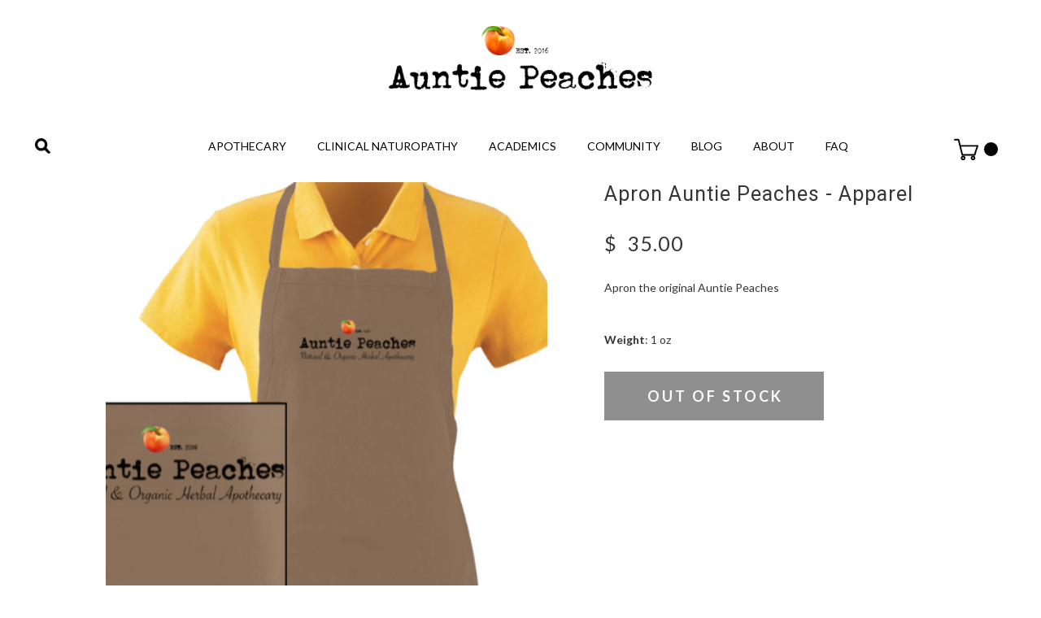

--- FILE ---
content_type: text/html; charset=UTF-8
request_url: https://www.auntiepeaches.com/ecommerce/apothecary-c52323765/apron-auntie-peaches-apparel-p210398481
body_size: 32301
content:
<!DOCTYPE html>
<html class="desktop " prefix="og: http://ogp.me/ns#"
      lang="en-us"
       dir="ltr"       itemscope itemtype="http://schema.org/WebSite"
      data-page-type="pageEcommerceProduct">
<head>
                            <!-- Google tag (gtag.js) -->
<script async src="https://www.googletagmanager.com/gtag/js?id=G-3E14HX3R1T"></script>
<script>
  window.dataLayer = window.dataLayer || [];
  function gtag(){dataLayer.push(arguments);}
  gtag('js', new Date());

  gtag('config', 'G-3E14HX3R1T');
</script>

                <title>Apron Auntie Peaches - Apparel - Apothecary - Auntiepeaches</title>
<link rel="alternate" href="https://www.auntiepeaches.com/ecommerce/apothecary-c52323765/apron-auntie-peaches-apparel-p210398481" hreflang="x-default"/>
<link rel="alternate" href="https://www.auntiepeaches.com/ecommerce/apothecary-c52323765/apron-auntie-peaches-apparel-p210398481" hreflang="en-us"/>
<meta itemprop="name" content="Apron Auntie Peaches - Apparel - Apothecary - Auntiepeaches">
<meta name="twitter:title" content="Apron Auntie Peaches - Apparel - Apothecary - Auntiepeaches">
<meta name="twitter:card" content="summary"/>
<meta property="og:title" content="Apron Auntie Peaches - Apparel - Apothecary - Auntiepeaches"/>
<meta property="og:url" content="https://www.auntiepeaches.com/ecommerce/apothecary-c52323765/apron-auntie-peaches-apparel-p210398481">
    <meta property="og:type" content="website"/>
    <link rel="dns-prefetch" href="https://static.ljclgroup.com">
    <meta name="description" content="Apron the original Auntie Peaches">
    <meta itemprop="description" content="Apron the original Auntie Peaches">
    <meta name="twitter:description" content="Apron the original Auntie Peaches">
    <meta property="og:description" content="Apron the original Auntie Peaches"/>
<meta name="generator" content="QikZip Technologies"/>
<meta http-equiv="content-type" content="text/html; charset=utf-8"/>
<link href="https://www.auntiepeaches.com/ecommerce/apothecary-c52323765/apron-auntie-peaches-apparel-p210398481" rel="canonical"/>
<script type="application/ld+json">
{
  "@context": "https://schema.org/",
  "@type": "Organization",
  "name": "Auntiepeaches",
  "url": "https://www.auntiepeaches.com"
}


</script>
<meta name="image" content="https://d2j6dbq0eux0bg.cloudfront.net/images/30940270/1484114285.jpg">
    <meta property="og:image" content="https://d2j6dbq0eux0bg.cloudfront.net/images/30940270/1484114285.jpg"/>
    <meta property="og:image:secure_url" content="https://d2j6dbq0eux0bg.cloudfront.net/images/30940270/1484114285.jpg"/>
    <meta itemprop="image" content="https://d2j6dbq0eux0bg.cloudfront.net/images/30940270/1484114285.jpg">
    <meta name="twitter:image" content="https://d2j6dbq0eux0bg.cloudfront.net/images/30940270/1484114285.jpg">


<meta name="viewport" content="width=device-width, initial-scale=1.0, maximum-scale=5.0, user-scalable=0"/>
<meta name="HandheldFriendly" content="true"/>
<meta name="format-detection" content="telephone=no"/>
<meta name="apple-mobile-web-app-capable" content="YES"/>

            <meta name="public-js/config/asset-manifest"
              content="%7B%22bundles%22%3A%7B%22account-engine%22%3A%7B%22assets%22%3A%5B%7B%22uri%22%3A%22https%3A%2F%2Fstatic.ljclgroup.com%2Ffrontend-public%2Fengines-dist%2Faccount-engine%2Fassets%2Fengine-vendor.js%22%2C%22type%22%3A%22js%22%7D%2C%7B%22uri%22%3A%22https%3A%2F%2Fstatic.ljclgroup.com%2Ffrontend-public%2Fengines-dist%2Faccount-engine%2Fassets%2Fengine.css%22%2C%22type%22%3A%22css%22%7D%2C%7B%22uri%22%3A%22https%3A%2F%2Fstatic.ljclgroup.com%2Ffrontend-public%2Fengines-dist%2Faccount-engine%2Fassets%2Fengine.js%22%2C%22type%22%3A%22js%22%7D%2C%7B%22uri%22%3A%22https%3A%2F%2Fstatic.ljclgroup.com%2Ffrontend-public%2Fengines-dist%2Faccount-engine%2Fassets%2Fintl%2Fintl.complete.js%22%2C%22type%22%3A%22js%22%7D%2C%7B%22uri%22%3A%22https%3A%2F%2Fstatic.ljclgroup.com%2Ffrontend-public%2Fengines-dist%2Faccount-engine%2Fassets%2Fintl%2Fintl.js%22%2C%22type%22%3A%22js%22%7D%2C%7B%22uri%22%3A%22https%3A%2F%2Fstatic.ljclgroup.com%2Ffrontend-public%2Fengines-dist%2Faccount-engine%2Fassets%2Fintl%2Fintl.min.js%22%2C%22type%22%3A%22js%22%7D%2C%7B%22uri%22%3A%22https%3A%2F%2Fstatic.ljclgroup.com%2Ffrontend-public%2Fengines-dist%2Faccount-engine%2Fassets%2Fintl%2Flocales%2Fen.js%22%2C%22type%22%3A%22js%22%7D%2C%7B%22uri%22%3A%22https%3A%2F%2Fstatic.ljclgroup.com%2Ffrontend-public%2Fengines-dist%2Faccount-engine%2Fassets%2Fintl%2Flocales%2Fhy.js%22%2C%22type%22%3A%22js%22%7D%2C%7B%22uri%22%3A%22https%3A%2F%2Fstatic.ljclgroup.com%2Ffrontend-public%2Fengines-dist%2Faccount-engine%2Fassets%2Fintl%2Flocales%2Fru.js%22%2C%22type%22%3A%22js%22%7D%5D%7D%2C%22assets%22%3A%7B%22assets%22%3A%5B%5D%7D%7D%7D"/>
        <meta name="public-js/config/environment"
              content="%7B%22modulePrefix%22%3A%22public-js%22%2C%22environment%22%3A%22production%22%2C%22rootURL%22%3A%22/%22%2C%22locationType%22%3A%22hash%22%2C%22EmberENV%22%3A%7B%22FEATURES%22%3A%7B%7D%2C%22EXTEND_PROTOTYPES%22%3A%7B%22Date%22%3Afalse%7D%7D%2C%22APP%22%3A%7B%22name%22%3A%22public-js%22%2C%22version%22%3A%220.0.0+56cc87f8%22%7D%2C%22torii%22%3A%7B%22providers%22%3A%7B%22vk-oauth2%22%3A%7B%22apiKey%22%3A%22%22%2C%22redirectUri%22%3A%22%22%7D%2C%22facebook-oauth2%22%3A%7B%22apiKey%22%3A%22%22%2C%22redirectUri%22%3A%22%22%7D%2C%22google-oauth2%22%3A%7B%22apiKey%22%3A%22%22%2C%22redirectUri%22%3A%22%22%2C%22scope%22%3A%22profile%20email%22%7D%7D%7D%2C%22exportApplicationGlobal%22%3Afalse%2C%22ember-modal-dialog%22%3A%7B%7D%7D"/>
        <meta name="account-engine/config/environment"
              content="%7B%22modulePrefix%22%3A%22account-engine%22%2C%22environment%22%3A%22production%22%2C%22torii%22%3A%7B%22disableRedirectInitializer%22%3Atrue%7D%7D"/>
    
<meta name="robots" content="index, follow"/>


<link rel="icon" type="image/png"
      href="https://static.ljclgroup.com/fs/qikzip-technologies/userFiles/auntiepeaches/images/favicon.png?v=1593102782"/>
    <link rel="preload" href="https://fonts.googleapis.com/css?family=Annie+Use+Your+Telescope:400,600,700,800|Lato:400,500,500italic,300,300italic,700,700italic,400italic:400,600,700,800|Montserrat:400,700,400italic:400,600,700,800|Roboto:400,700,700italic,400italic" as="style" onload="this.onload=null;this.rel='stylesheet'"/>

<link rel="preload" as="style" type="text/css" href="https://static.ljclgroup.com/assets/css/public.css?v=1739989674">
<link rel="stylesheet" type="text/css" href="https://static.ljclgroup.com/assets/css/public.css?v=1739989674">
<link rel="preload" as="style" type="text/css" href="https://static.ljclgroup.com/fs/qikzip-technologies/userFiles/auntiepeaches/css/public-en-us.css?v=1729267483">
<link rel="stylesheet" type="text/css" href="https://static.ljclgroup.com/fs/qikzip-technologies/userFiles/auntiepeaches/css/public-en-us.css?v=1729267483">




                    <style type="text/css" id="font-face-style-avenir-l-t35-light-custom">
            @font-face {
                font-family: 'Avenir LT 35 Light Custom';
                font-display: fallback;
                src: url(https://static.ljclgroup.com/fs/qikzip-technologies/userFiles/auntiepeaches/fonts/Avenir-LT-35-Light.ttf?v=1591072739);
            


            }
        </style>
                        <style type="text/css" id="font-face-style-avojaloin-custom">
            @font-face {
                font-family: 'Avojaloin Custom';
                font-display: fallback;
                src: url(https://static.ljclgroup.com/fs/qikzip-technologies/userFiles/auntiepeaches/fonts/Avojaloin.ttf?v=1594108650);
            


            }
        </style>
                        <style type="text/css" id="font-face-style-caviar-dreams-bold-custom">
            @font-face {
                font-family: 'Caviar Dreams Bold Custom';
                font-display: fallback;
                src: url(https://static.ljclgroup.com/fs/qikzip-technologies/userFiles/auntiepeaches/fonts/Caviar-Dreams-Bold.ttf?v=1591073015);
            font-weight: bold;


            }
        </style>
                        <style type="text/css" id="font-face-style-caviar-dreams-bold-italic-custom">
            @font-face {
                font-family: 'Caviar Dreams Bold Italic Custom';
                font-display: fallback;
                src: url(https://static.ljclgroup.com/fs/qikzip-technologies/userFiles/auntiepeaches/fonts/CaviarDreams_BoldItalic.ttf?v=1591073028);
            font-weight: bold; font-style: italic;


            }
        </style>
                        <style type="text/css" id="font-face-style-caviar-dreams-custom">
            @font-face {
                font-family: 'Caviar Dreams Custom';
                font-display: fallback;
                src: url(https://static.ljclgroup.com/fs/qikzip-technologies/userFiles/auntiepeaches/fonts/CaviarDreams.ttf?v=1591073007);
            


            }
        </style>
                        <style type="text/css" id="font-face-style-caviar-dreams-italic-custom">
            @font-face {
                font-family: 'Caviar Dreams Italic Custom';
                font-display: fallback;
                src: url(https://static.ljclgroup.com/fs/qikzip-technologies/userFiles/auntiepeaches/fonts/CaviarDreams_Italic.ttf?v=1591073021);
            font-style: italic;


            }
        </style>
                        <style type="text/css" id="font-face-style-poppins-extra-light-custom">
            @font-face {
                font-family: 'Poppins ExtraLight Custom';
                font-display: fallback;
                src: url(https://static.ljclgroup.com/fs/qikzip-technologies/userFiles/auntiepeaches/fonts/Poppins-ExtraLight.ttf?v=1591073210);
            


            }
        </style>
                        <style type="text/css" id="font-face-style-raph-lanok-future-custom">
            @font-face {
                font-family: 'Raph Lanok Future Custom';
                font-display: fallback;
                src: url(https://static.ljclgroup.com/fs/qikzip-technologies/userFiles/auntiepeaches/fonts/RaphLanokFuture.ttf?v=1594108668);
            


            }
        </style>
                        <style type="text/css" id="font-face-style-stardust-adventure-custom">
            @font-face {
                font-family: 'Stardust Adventure Custom';
                font-display: fallback;
                src: url(https://static.ljclgroup.com/fs/qikzip-technologies/userFiles/auntiepeaches/fonts/Stardust-Adventure.ttf?v=1594100195);
            


            }
        </style>
    

<script>
    window.currentLanguage = 'en-us';
    window.currentLanguagePrefix = 'en';

    let renderCustomCodeOnClientDomain = "1";
    window.renderCustomCodeOnClientDomain = !renderCustomCodeOnClientDomain ? 0 : parseInt(renderCustomCodeOnClientDomain);
    var ecommerceAssetsDomain = 'https://d2j6dbq0eux0bg.cloudfront.net';
    var typographyTranslations = {"typography.headings":"Headings","typography.heading1":" Heading 1","typography.heading2":" Heading 2","typography.heading3":" Heading 3","typography.heading4":" Heading 4","typography.heading5":" Heading 5","typography.heading6":" Heading 6","typography.paragraphStyling":"Paragraph styling","typography.paragraphText":"Lorem ipsum dolor sit amet, consectetur adipisicing elit, sed do <a href='javascript:void(0)'>eiusmod incididunt<\/a> ut labore et dolore magna aliqua. Ut enim ad minim veniam, quis nostrud exercitation ullamco laboris nisi ut aliquip ex ea commodo consequat.","typography.copiedText":"Text copied","typography.copyToClipboard":"Copy to Clipboard"};
</script>

    

<script type="text/javascript">

    
    function tryToRedirectToRightLanguage(languagePrefix) {

        if (isCustomDomain()) {

            const cookies = getCookieObject();

            var lastLanguage = languagePrefix;

            if (!lastLanguage) {
                lastLanguage = getLastLanguageFromCookies(cookies);
            }

            var languagesObj = JSON.parse(window.hrefLangRelations);

            const defaultLanguagePrefix = getDefaultLanguagePrefix();

            const assignedLangPrefix = getAssignedLangPrefix();

            if (languagesObj.routPrefix && languagesObj.urls.hasOwnProperty(languagesObj.routPrefix)) {
                if (lastLanguage !== languagesObj.routPrefix || defaultLanguagePrefix == languagesObj.routPrefix
                    || assignedLangPrefix === lastLanguage) {

                    var url = languagesObj.urls[languagesObj.routPrefix];

                    if (url === decodeURI(window.location.origin + window.location.pathname).replace(/\/$/, "")) {
                        if (assignedLangPrefix === languagesObj.routPrefix || defaultLanguagePrefix == languagesObj.routPrefix) {
                            url = url.replace('/' + languagesObj.routPrefix, '');
                            setLanguageCookie(languagesObj.routPrefix, url);
                        } else {
                            setLanguageCookie(languagesObj.routPrefix, null);
                        }
                    } else {
                        setLanguageCookie(languagesObj.routPrefix, url);
                    }
                }

                return false;

            } else {
                var hrefLangPrefix = '';

                for (var languageCode in languagesObj.urls) {
                    if (lastLanguage) {
                        if (lastLanguage === languageCode
                            // && defaultLanguagePrefix !== lastLanguage
                            && languagesObj.currentPrefix !== languageCode) {
                            window.location.replace(languagesObj.urls[languageCode]);
                            return false;
                        }
                    } else {
                        if (languagesObj.type == "2") {
                            hrefLangPrefix = languageCode.split('-').pop();
                        } else {
                            hrefLangPrefix = languageCode
                        }
                        if (defaultLanguagePrefix !== languagesObj.detectedPrefix
                            && languagesObj.currentPrefix !== hrefLangPrefix) {
                            if (hrefLangPrefix === languagesObj.detectedPrefix) {
                                if(languagesObj.currentUrl !== languagesObj.urls[languageCode]){
                                    window.location.replace(languagesObj.urls[languageCode]);
                                    return false;
                                }
                            } else {
                                for (var code in languagesObj.additionalCodes) {
                                    var currentCode = languagesObj.additionalCodes[code];

                                    currentCode.forEach(item => {
                                        if (item.includes(`-${languagesObj.detectedPrefix}`) &&
                                            defaultLanguagePrefix !== languagesObj.detectedPrefix &&
                                            languagesObj.currentPrefix !== hrefLangPrefix) {
                                            window.location.replace(languagesObj.urls[code]);
                                            return false;
                                        }
                                    });
                                }
                            }
                        }
                    }
                }
            }
        }
    }

    function getCookieObject() {
        const cookies = document.cookie;

        return cookies.split('; ').map((item) => {
            let [key, value] = item.split('=');
            return {[key]: value};
        });
    }

    function getLastLanguageFromCookies(cookies) {
        let lastLanguage = null;

        for (cookie of cookies) {
            if (cookie['lastlanguage']) {
                lastLanguage = cookie['lastlanguage'];
                break;
            }
        }

        return lastLanguage;
    }

    function isCustomDomain() {
        return 1;
    }

    function getDefaultLanguagePrefix() {
        return "en";
    }

    function getAssignedLangPrefix() {
        return ""
    }

    function setLanguageCookie(prefix, url) {
        var d = new Date();
        var hour = 20;
        d.setTime(d.getTime() + (hour * 60 * 60 * 1000));
        var cookieExpireDate = "expires=" + d.toString();
        document.cookie = "lastlanguage=" + prefix + ";path=/; " + cookieExpireDate;
        if (url) {
            window.location.replace(url);
        }
    }
</script>


        </head>
<body class="desktop  txlive " >




<div class="main-container">
<div class="main-body">
<div class="main-layout
 header-overlap ">
            <div class="layers-container">
                            <div class="layer">
                    <div class="off-canvas right-alignment off-canvas-container"
     style="display:none; background:rgba(0, 0, 0, 0.72); width:100vw;">
     <div class="off-canvas-close uci-close">
        <svg fill="#999" xmlns="http://www.w3.org/2000/svg" width="1em" height="1em" viewBox="0 0 24 24">
           <defs>
               <clipPath>
                   <rect width="1em" height="1em" transform="translate(971 2389)">
                   </rect>
               </clipPath>
           </defs>
           <g transform="translate(-971 -2389)">
               <path
                   d="M20.5,23.124l-8.834,8.834a1.852,1.852,0,1,1-2.618-2.619L17.887,20.5,9.053,11.671a1.851,1.851,0,1,1,2.618-2.618L20.5,17.887l8.834-8.834a1.852,1.852,0,1,1,2.619,2.618L23.124,20.5l8.834,8.834a1.852,1.852,0,1,1-2.619,2.619Z"
                   transform="translate(962.495 2380.495)">
               </path>
           </g>
       </svg>
   </div>
            <div class="off-canvas-inner-container native-scroll-box y-scroll">
                                        <div class="uc-row-wrapper">
                <div
                    class="uc-row   last                       
                    
                                            " data-id="15"
                                        style="  "

                >
                    <div id="r15" class="row-container ">
                        <div class="row mainRow "
                                                          style="">
                                                                                                                                <div
    class="column col-sm-12 "
    dataColumn-id="23"
        style="      background: transparent; "
>
        <div class="column-container vertical-center"

         style="" aria-label="column" role="contentinfo">
                                                                                    
                        <div
                            class="module-container   only-mobile   align-center ModuleNavigation
                             first   last                             "
                                                        aria-label="module container" role="contentinfo"
                            id="m44"
                        >

                            <div
                                class="   module ModuleNavigation "
                                dataModule-id="44"

                                                                
                                >

                                <input type="hidden" class="standard-navigation">
<style>
        		#navigation-44 > .standard-view > .navigation > .page > .page-children {
        background: #f1f1f1;
    }
    #navigation-44 > .standard-view > .navigation > .page > .page-children > .page > ul {
        background: #f1f1f1;
    }
            
        #navigation-44 .navigation > li.has-childes.page > ul a {
        padding: 0 15px;
    }

        
                        #navigation-44 .navigation > li.has-childes.page > ul.page-children:after {
                height: 10px;
            }
            #navigation-44 ul.open-to-top::after {
                position: absolute;
                bottom: -10px;
            }
            	#navigation-44 .page a {
        color: rgb(255, 255, 255);
        font-size: 14px;
        font-weight: 400;
        letter-spacing: 4px;
        text-transform: uppercase;
    }

    #navigation-44 .page a .uci-dropdown-arrow-down svg {
        fill: rgb(255, 255, 255);
    }

            #navigation-44 > nav > ul > li.page:not(:last-child) {
                        margin-bottom: 44px;
            }
    #navigation-44 > nav > ul > li:first-child:nth-last-child(1) {
                          margin-bottom: 40px;
            }
    #navigation-44 li.page > a:hover {
        color: rgb(119, 119, 119) !important;
    }
    #navigation-44 li.page.active > a {
        color: rgb(225, 192, 85);
    }
    #navigation-44 li.page.active > a:hover {
        color: #f1f1f1 !important;
    }
    #navigation-44 li.page.active > a {
        color: rgb(225, 192, 85);
    }

    #navigation-44 li.page.active > a:hover {
        color: #f1f1f1 !important;
    }
    #navigation-44 li.page > ul.page-children li.page a {
        color: #353535;
    }
    #navigation-44 li.page > ul.page-children li.page a .uci-dropdown-arrow-down svg {
        fill: #353535;
    }
    #navigation-44 li.page > ul.page-children > li.page a:hover,
    #navigation-44 li.page > ul.page-children > li.page > ul.page-children > li.page a:hover {
        color: #959595     !important;
    }
    #navigation-44 li.page > ul.page-children > li.page.active > a,
    #navigation-44 li.page > ul.page-children > li.page > ul.page-children > li.page.active > a {
        color: #353535;
    }

    #navigation-44 li.page > ul.page-children > li.page.active > a:hover,
    #navigation-44 li.page > ul.page-children > li.page > ul.page-children > li.page.active > a:hover {
        color: #959595     !important;
    }
    #navigation-44 .subMenu__show:before,
    #navigation-44 .subMenu__horizontal-arrow-left:before,
    #navigation-44 .subMenu__horizontal-arrow-right:before,
    #navigation-44 li.page > ul.page-children > li.has-childes > .page-children.pagesArrows > li:first-child:before {
        color: #f1f1f1;
    }

            #navigation-44 li.page > ul.page-children > li.page > a {
                          color: #353535;
                                 font-size: 12px;
        }

    
            #navigation-44 li.page ul.page-children .page {
        padding-top: 5px;
        padding-bottom: 5px;
    }

    #navigation-44 li.page ul.page-children .page:last-child {
        padding-bottom: 5px;
    }

    #navigation-44 li.has-childes.page > a > .uci-dropdown-arrow-down svg {
        width: 8px;
        height: 8px;
        line-height: 10px;
    }

    #navigation-44 li.has-childes.page > .page-children.pagesArrows > .has-childes > a > .uci-dropdown-arrow-down svg {
        width: 7px;
        height: 7px;
        line-height: 12px;
    }

    #navigation-44 li.has-childes.page > .page-children li > a,
    #navigation-44 li.has-childes.page > .page-children li {
        text-align: center;
    }

                 #navigation-44 li.page {
        text-align: center ;;
    }
    </style>

<div id="navigation-44"
     class="navigation-inner
         clickable-dropdown          in-canvas         vertical standard
             "
     data-stretch-labels=""
 >
    
                    <nav class="standard-view ">
            <ul class="navigation" style="font-family: Lato;" itemscope itemtype="https://www.schema.org/SiteNavigationElement">
                                                                                                                    <li class="page subMenu__item show center
                                                                "
        data-anchor=""
        itemprop="name">
        <a class="nav-item center "
           href="https://www.auntiepeaches.com"
           itemprop="url"
           data-page-type="pageBlank"
           data-link = ""
                                            tabindex="0"
                   >

            Home
                    </a>
                    </li>
                                                                                                                            <li class="page subMenu__item show center
                                                                    has-childes
                                            on-click
                                                    "
        data-anchor=""
        itemprop="name">
        <a class="nav-item center "
           href="https://www.auntiepeaches.com/apothecary"
           itemprop="url"
           data-page-type="pageBlank"
           data-link = ""
                       aria-haspopup="true"  aria-expanded="false"                       tabindex="0"
                   >

            Apothecary
                    </a>
                                                                                                                                                                                                                                                                                                                                                                                                                                                                                                                                                                                                                                                                                                        <ul data-id="child-pages-23"
                        sub-menu-index="0"
                        sub-menu-arrow="0"
                        sub-menu-distance="0"
                        sub-menu-page-padding="0"
                        itemscope itemtype="https://www.schema.org/SiteNavigationElement"
                        class="subMenu__hide page-children  center     subPageCollapse  ">
                                                                                                                    <li class="page subMenu__item show center
                                                                "
        data-anchor=""
        itemprop="name">
        <a class="nav-item center "
           href="https://www.auntiepeaches.com/apothecary/herbs-spices"
           itemprop="url"
           data-page-type="pageBlank"
           data-link = ""
                                            tabindex="0"
                   >

            Herbs &amp; Spices
                    </a>
                    </li>
                                                                                                                                                                                                    <li class="page subMenu__item show center
                                                                "
        data-anchor=""
        itemprop="name">
        <a class="nav-item center "
           href="https://www.auntiepeaches.com/apothecary/coffee-alternatives-teas"
           itemprop="url"
           data-page-type="pageBlank"
           data-link = ""
                                            tabindex="0"
                   >

            Coffee Alternatives &amp; Teas
                    </a>
                    </li>
                                                                                                                                                <li class="page subMenu__item show center
                                                                "
        data-anchor=""
        itemprop="name">
        <a class="nav-item center "
           href="https://www.auntiepeaches.com/apothecary/aromatherapy"
           itemprop="url"
           data-page-type="pageBlank"
           data-link = ""
                                            tabindex="0"
                   >

            Aromatherapy
                    </a>
                    </li>
                                                                                                                                                <li class="page subMenu__item show center
                                                                "
        data-anchor=""
        itemprop="name">
        <a class="nav-item center "
           href="https://www.auntiepeaches.com/apothecary/ingredients"
           itemprop="url"
           data-page-type="pageBlank"
           data-link = ""
                                            tabindex="0"
                   >

            Ingredients
                    </a>
                    </li>
                                                                                                                                                <li class="page subMenu__item show center
                                                                "
        data-anchor=""
        itemprop="name">
        <a class="nav-item center "
           href="https://www.auntiepeaches.com/apothecary/health"
           itemprop="url"
           data-page-type="pageBlank"
           data-link = ""
                                            tabindex="0"
                   >

            Health
                    </a>
                    </li>
                                                                                                                                                <li class="page subMenu__item show center
                                                                "
        data-anchor=""
        itemprop="name">
        <a class="nav-item center "
           href="https://www.auntiepeaches.com/apothecary/bath-body"
           itemprop="url"
           data-page-type="pageBlank"
           data-link = ""
                                            tabindex="0"
                   >

            Bath &amp; Body
                    </a>
                    </li>
                                                                                                                                                <li class="page subMenu__item show center
                                                                "
        data-anchor=""
        itemprop="name">
        <a class="nav-item center "
           href="https://www.auntiepeaches.com/apothecary/home-goods"
           itemprop="url"
           data-page-type="pageBlank"
           data-link = ""
                                            tabindex="0"
                   >

            Home Goods
                    </a>
                    </li>
                                                                                                                            </ul>
                                                </li>
                                                                                                                            <li class="page subMenu__item show center
                                                                "
        data-anchor=""
        itemprop="name">
        <a class="nav-item center "
           href="https://www.auntiepeaches.com/clinical-naturopathy"
           itemprop="url"
           data-page-type="pageBlank"
           data-link = ""
                                            tabindex="0"
                   >

            Clinical Naturopathy
                    </a>
                    </li>
                                                                                                                            <li class="page subMenu__item show center
                                                                "
        data-anchor=""
        itemprop="name">
        <a class="nav-item center "
           href="https://www.auntiepeaches.com/academics"
           itemprop="url"
           data-page-type="pageBlank"
           data-link = ""
                                            tabindex="0"
                   >

            Academics
                    </a>
                    </li>
                                                                                                                            <li class="page subMenu__item show center
                                                                    has-childes
                                            on-click
                                                    "
        data-anchor=""
        itemprop="name">
        <a class="nav-item center "
           href="https://www.auntiepeaches.com/community"
           itemprop="url"
           data-page-type="pageBlank"
           data-link = ""
                       aria-haspopup="true"  aria-expanded="false"                       tabindex="0"
                   >

            Community
                    </a>
                                                                                                                                                                                                                                                                                                                        <ul data-id="child-pages-26"
                        sub-menu-index="0"
                        sub-menu-arrow="0"
                        sub-menu-distance="0"
                        sub-menu-page-padding="0"
                        itemscope itemtype="https://www.schema.org/SiteNavigationElement"
                        class="subMenu__hide page-children  center     subPageCollapse  ">
                                                                                                                    <li class="page subMenu__item show center
                                                                "
        data-anchor=""
        itemprop="name">
        <a class="nav-item center "
           href="https://www.auntiepeaches.com/community/the-garden"
           itemprop="url"
           data-page-type="pageBlank"
           data-link = ""
                                            tabindex="0"
                   >

            The Garden
                    </a>
                    </li>
                                                                                                                                                <li class="page subMenu__item show center
                                                                "
        data-anchor=""
        itemprop="name">
        <a class="nav-item center "
           href="https://www.auntiepeaches.com/community/sensory-apothecary"
           itemprop="url"
           data-page-type="pageBlank"
           data-link = ""
                                            tabindex="0"
                   >

            Sensory Apothecary
                    </a>
                    </li>
                                                                                                                                                <li class="page subMenu__item show center
                                                                "
        data-anchor=""
        itemprop="name">
        <a class="nav-item center "
           href="https://www.auntiepeaches.com/community/cooking-with-auntie-peaches"
           itemprop="url"
           data-page-type="pageBlank"
           data-link = ""
                                            tabindex="0"
                   >

            Cooking with Auntie Peaches
                    </a>
                    </li>
                                                                                                                                                <li class="page subMenu__item show center
                                                                "
        data-anchor=""
        itemprop="name">
        <a class="nav-item center "
           href="https://www.auntiepeaches.com/community/healthcare-resources"
           itemprop="url"
           data-page-type="pageBlank"
           data-link = ""
                                            tabindex="0"
                   >

            Healthcare Resources
                    </a>
                    </li>
                                                                        </ul>
                                                </li>
                                                                                                                            <li class="page subMenu__item show center
                                                                "
        data-anchor=""
        itemprop="name">
        <a class="nav-item center "
           href="https://www.auntiepeaches.com/blog"
           itemprop="url"
           data-page-type="pageBlank"
           data-link = ""
                                            tabindex="0"
                   >

            Blog
                    </a>
                    </li>
                                                                                                                            <li class="page subMenu__item show center
                                                                "
        data-anchor=""
        itemprop="name">
        <a class="nav-item center "
           href="https://www.auntiepeaches.com/about"
           itemprop="url"
           data-page-type="pageBlank"
           data-link = ""
                                            tabindex="0"
                   >

            About
                    </a>
                    </li>
                                                                                                                            <li class="page subMenu__item show center
                                                                "
        data-anchor=""
        itemprop="name">
        <a class="nav-item center "
           href="https://www.auntiepeaches.com/faq"
           itemprop="url"
           data-page-type="pageBlank"
           data-link = ""
                                            tabindex="0"
                   >

            FAQ
                    </a>
                    </li>
                                                                                                                            <li class="page subMenu__item show center
                                                                "
        data-anchor=""
        itemprop="name">
        <a class="nav-item center "
           href="https://www.auntiepeaches.com/hours-location"
           itemprop="url"
           data-page-type="pageBlank"
           data-link = ""
                                            tabindex="0"
                   >

            Hours &amp; Location
                    </a>
                    </li>
                                                                                                                            <li class="page subMenu__item show center
                                                                "
        data-anchor=""
        itemprop="name">
        <a class="nav-item center "
           href="https://www.auntiepeaches.com/shipping-returns"
           itemprop="url"
           data-page-type="pageBlank"
           data-link = ""
                                            tabindex="0"
                   >

            Shipping &amp; Returns
                    </a>
                    </li>
                                                                                                                                                                                                                                                        </ul>
        </nav>
    </div>
                                </div>
                        </div>
                                                                            </div>
</div>
                                                                                                                        </div>
                    </div>
                    
                    
                                    </div>
            </div>
                                </div>
    </div>
                </div>
                    </div>
    
                <div class="header-and-main-rows  ">
                    <header class="header-rows  header-overlapped "
                 style=" ">

                
                
                
                                                            <div class="header-row-wrapper">
                        <div class="uc-row-wrapper">
                <div
                    class="uc-row                          header-row  
                    
                                            header-row-fix
                        " data-id="1"
                                        style="   margin-bottom:0vh;   background:#FFFFFF; "

                >
                    <div id="r1" class="row-container ">
                        <div class="row headerRow "
                                                          style="">
                                                                                                                                <div
    class="column col-xs-1 "
    dataColumn-id="339"
        style="  padding:20px 0px;     "
>
        <div class="column-container "

         style=" margin-:0px; " aria-label="column" role="contentinfo">
                                                                                    
                        <div
                            class="module-container   only-mobile   align-center ModuleSpace
                             first                              "
                                                            style=" ; padding-bottom:130px ; "
                                                        aria-label="module container" role="contentinfo"
                            id="m684"
                        >

                            <div
                                class="   module ModuleSpace "
                                dataModule-id="684"

                                                                
                                >

                                <div class="space-container">
    <div class="space-inner"
         style="height: 10px;"></div>
</div>

<style>
    .ModuleSpace[datamodule-id="684"] .space-container {
                    border-radius: 0 0 0 0;
                            }

    .ModuleSpace[datamodule-id="684"]:hover .space-container{
                    border-radius: 0 0 0 0;
                        }
</style>

        <style>
        .ModuleSpace[datamodule-id="684"] .uc-row .column:first-child {
            border-bottom-left-radius: 0;
            border-top-left-radius: 0;
        }

        .ModuleSpace[datamodule-id="684"] .uc-row .column:last-child {
            border-bottom-right-radius: 0;
            border-top-right-radius: 0;
        }
    </style>

                                </div>
                        </div>
                                                                                                                    
                        <div
                            class="module-container   only-mobile   align-center ModuleSearch
                              last                             "
                                                            style=" padding: 0px 0px 0px 0px  "
                                                        aria-label="module container" role="contentinfo"
                            id="m683"
                        >

                            <div
                                class="full-width    module ModuleSearch "
                                dataModule-id="683"

                                                                 style=" max-width:100%;"
                                
                                >

                                <!-- Public Ember CSS files-->
                    <link rel="stylesheet" type="text/css"
                          href="https://static.ljclgroup.com/frontend-public/assets/vendor.css?v=1739989674"/>
                
                                                                                
                                    <link rel="stylesheet" type="text/css"
                          href="https://static.ljclgroup.com/frontend-public/assets/public-js.css?v=1739989674"/>
                                            <style>
                .ModuleSearch[datamodule-id="683"] .search-wrapper .input-holder .search-icon {
            fill: rgb(0, 0, 0);
        }

                        .ModuleSearch[datamodule-id="683"] .search-wrapper.active .result-item .hit-list-item .item-list-cube p {
            background-color: #FFFFFF;
        }

        
                    .ModuleSearch[datamodule-id="683"] .search-wrapper.active .input-holder {
                background: #f5f6f7;
            }
        
                .ModuleSearch[datamodule-id="683"] .search-wrapper .input-holder .search-icon svg,
        .ModuleSearch.algolia-container .search-wrapper[datamodule-id="683"].active .input-holder .search-icon svg {
            width: 20px;
            fill: rgb(0, 0, 0);
            /*max-width:100px;*/
        }

        .ModuleSearch[datamodule-id="683"] .search-wrapper .input-holder {
            width: 20px;
        }

        .ModuleSearch[datamodule-id="683"] .search-wrapper.active .input-holder .search-input {
            width: calc(100% - 20px - 12px);
        }

        @media (max-width: 500px),(orientation: landscape) and (max-width: 750px) {
            .ModuleSearch[datamodule-id="683"] .search-wrapper.active .input-holder .search-input,
            .ModuleSearch.algolia-container .search-wrapper[datamodule-id="683"].active .input-holder .search-input {
                width: calc(100% - 20px - 50px);
            }
        }

                    .ModuleSearch[datamodule-id="683"] .search-wrapper .input-holder .search-icon path {
            fill: rgb(0, 0, 0);
        }
            </style>


    <div data-component='search'
         data-attrs='{"params": {&quot;searchIconSize&quot;:20,&quot;borderRadius&quot;:&quot;5&quot;,&quot;svgIcon&quot;:&quot;&lt;svg viewbox=&#039;0 0 100 93.061279296875&#039; version=&#039;1.1&#039; xmlns=&#039;http:\/\/www.w3.org\/2000\/svg&#039; xmlns:xlink=&#039;http:\/\/www.w3.org\/1999\/xlink&#039;&gt;&lt;g transform=&#039;scale(2.0408163265306123)&#039;&gt;&lt;path d=&#039;M59,54.4L59,54.4c4.9-7.4,3.8-17-2.5-23.4c-3.6-3.6-8.2-5.5-13.2-5.5s-9.7,2-13.3,5.5c-7.4,7.4-7.3,19.2-0.1,26.5  c3.6,3.6,8.2,5.5,13.3,5.5c3.7,0,7.2-1,10.2-2.9l9,9c2,2,5.1,2,7.1,0l2.1-2.1L59,54.4z M35.6,51.8c-4-4-4.2-10.5-0.4-14.8  c0.1-0.2,0.3-0.3,0.4-0.4c2.1-2,4.7-3.2,7.6-3.2s5.6,1.1,7.6,3.2c4.2,4.2,4.2,11,0,15.2c-2,2-4.7,3.2-7.6,3.2S37.7,53.8,35.6,51.8z&#039; transform=&#039;translate(-24.475000381469727,-25.500001907348633)&#039;&gt;&lt;\/path&gt;&lt;\/g&gt;&lt;\/svg&gt;&quot;,&quot;showTitle&quot;:&quot;1&quot;,&quot;titleSize&quot;:&quot;12&quot;,&quot;descriptionSize&quot;:&quot;10&quot;,&quot;category&quot;:&quot;12&quot;,&quot;resultsFoundText&quot;:&quot;12&quot;,&quot;titleAlignment&quot;:&quot;center&quot;,&quot;searchResultLayout&quot;:&quot;grid&quot;,&quot;searchResultsView&quot;:&quot;inPopup&quot;,&quot;enableAlwaysOpened&quot;:0,&quot;aspectRatio&quot;:&quot;75%&quot;,&quot;searchIconColor&quot;:&quot;rgb(0, 0, 0)&quot;,&quot;searchBackground&quot;:&quot;#f5f6f7&quot;,&quot;titleTextColor&quot;:&quot;#454545&quot;,&quot;titleBackgroundColor&quot;:&quot;#FFFFFF&quot;,&quot;descriptionTextColor&quot;:&quot;#454545&quot;,&quot;descriptionBackgroundColor&quot;:&quot;#FFFFFF&quot;,&quot;searchPageBackgroundColor&quot;:&quot;#FFFFFF&quot;,&quot;resultsFoundTextColor&quot;:&quot;#A4A4A4&quot;,&quot;categoryColor&quot;:&quot;#A4A4A4&quot;,&quot;categoryBackgroundColor&quot;:&quot;#F5F6F7&quot;,&quot;enableArticles&quot;:1,&quot;enablePages&quot;:1,&quot;enableEcommerce&quot;:1,&quot;itemsPerLoading&quot;:10,&quot;buttonSearchText&quot;:&quot;Load More&quot;,&quot;target&quot;:&quot;0&quot;,&quot;buttonSearchStyle&quot;:&quot;btn1&quot;,&quot;btnSearchTextColor&quot;:&quot;&quot;,&quot;btnSearchBgColor&quot;:&quot;&quot;,&quot;link&quot;:&quot;&quot;,&quot;linkType&quot;:&quot;2&quot;,&quot;padding&quot;:&quot;0px 0px 0px 0px&quot;,&quot;maxWidth&quot;:-1,&quot;visibility&quot;:[2,3],&quot;initialDevice&quot;:2,&quot;id&quot;:683,&quot;columnId&quot;:339,&quot;type&quot;:&quot;ModuleSearch&quot;,&quot;ordering&quot;:2,&quot;createdAt&quot;:&quot;2020-11-13T17:48:03.000000Z&quot;,&quot;updatedAt&quot;:&quot;2020-11-13T17:56:12.000000Z&quot;,&quot;deletedAt&quot;:null,&quot;algoliaApplicationId&quot;:&quot;TNVP0Z7M5H&quot;,&quot;algoliaSearchKey&quot;:&quot;0d8dd15fad211b1d7a68fd1822980e7f&quot;,&quot;imagesPath&quot;:&quot;https:\/\/static.ljclgroup.com\/fs\/qikzip-technologies\/userFiles\/auntiepeaches\/images&quot;,&quot;ecommerceCurrency&quot;:&quot;USD&quot;,&quot;indicesList&quot;:[&quot;articles&quot;,&quot;page&quot;,&quot;ecommerceproduct&quot;],&quot;currentLocale&quot;:&quot;en-us&quot;,&quot;fallbackLocale&quot;:&quot;fallback&quot;,&quot;ecommerceCurrentLocale&quot;:&quot;en&quot;,&quot;visibilitySession&quot;:false,&quot;visibilityCondition&quot;:false,&quot;componentName&quot;:&quot;search&quot;,&quot;mobilePadding&quot;:&quot;0px 0px 0px 0px&quot;,&quot;desktopPadding&quot;:&quot;0px 0px 0px 0px&quot;,&quot;mobileMargin&quot;:null,&quot;desktopMargin&quot;:null,&quot;margin&quot;:null,&quot;mobileMaxWidth&quot;:-1,&quot;desktopMaxWidth&quot;:-1,&quot;mobileHorizontalAlign&quot;:null,&quot;desktopHorizontalAlign&quot;:null,&quot;horizontalAlign&quot;:null,&quot;rows&quot;:[]}, "indexSuffix": ""}'>
    </div>
                                                                                                                                                                                        </div>
                        </div>
                                                                            </div>
</div>
                                                                                                        <div
    class="column col-xs-10 "
    dataColumn-id="1"
        style="  padding:20px 0px;      background: #FFFFFF; "
>
        <div class="column-container "

         style="" aria-label="column" role="contentinfo">
                                                                                    
                        <div
                            class="module-container   only-mobile   align-center ModuleLogo
                             first                              "
                                                            style=" padding: 0px 40px 0px 40px  ; padding-bottom:50px ; "
                                                        aria-label="module container" role="contentinfo"
                            id="m1"
                        >

                            <div
                                class="   module ModuleLogo "
                                dataModule-id="1"

                                                                 style="display:block;max-width:340px;"
                                
                                >

                                <a href='https://www.auntiepeaches.com'>
                    <div class="fixed-ratio" style="padding-bottom: 25.665859564165%">
                <img
                    width="340px"
                    height="87px"
                    data-logo-element
                    class="fixed-ratio-content"
                    src="https://static.ljclgroup.com/fs/qikzip-technologies/userFiles/auntiepeaches/images/logo.png?v=1591071358"
                    alt="Auntiepeaches"
                />
            </div>
            </a>
                                </div>
                        </div>
                                                                                                                    
                        <div
                            class="module-container   only-mobile   align-center ModuleNavigation
                              last                             "
                                                            style=" padding: 0px 20px 0px 40px  "
                                                        aria-label="module container" role="contentinfo"
                            id="m2"
                        >

                            <div
                                class="   module ModuleNavigation "
                                dataModule-id="2"

                                                                
                                >

                                <input type="hidden" class="standard-navigation">
<style>
        		#navigation-2 > .standard-view > .navigation > .page > .page-children {
        background: #f1f1f1;
    }
    #navigation-2 > .standard-view > .navigation > .page > .page-children > .page > ul {
        background: #f1f1f1;
    }
            
        #navigation-2 .navigation > li.has-childes.page > ul a {
        padding: 0 36px;
    }

        
        #navigation-2 .navigation li.page ul.page-children {
        padding-top: 13px;
        padding-bottom: 13px;
    }
                        #navigation-2 .navigation > li.has-childes.page > ul.page-children:after {
                height: 19px;
            }
            #navigation-2 ul.open-to-top::after {
                position: absolute;
                bottom: -19px;
            }
            	#navigation-2 .page a {
        color: rgb(0, 0, 0);
        font-size: 14px;
        font-weight: 400;
        letter-spacing: 0px;
        text-transform: uppercase;
    }

    #navigation-2 .page a .uci-dropdown-arrow-down svg {
        fill: rgb(0, 0, 0);
    }

            #navigation-2 > nav > ul > li.page:not(:last-child) {
                        margin-right: 38px;
            }
    #navigation-2 > nav > ul > li:first-child:nth-last-child(1) {
            }
    #navigation-2 li.page > a:hover {
        color: #959595 !important;
    }
    #navigation-2 li.page.active > a {
        color: rgb(155, 144, 129);
    }
    #navigation-2 li.page.active > a:hover {
        color: #959595 !important;
    }
    #navigation-2 li.page.active > a {
        color: rgb(155, 144, 129);
    }

    #navigation-2 li.page.active > a:hover {
        color: #959595 !important;
    }
    #navigation-2 li.page > ul.page-children li.page a {
        color: #353535;
    }
    #navigation-2 li.page > ul.page-children li.page a .uci-dropdown-arrow-down svg {
        fill: #353535;
    }
    #navigation-2 li.page > ul.page-children > li.page a:hover,
    #navigation-2 li.page > ul.page-children > li.page > ul.page-children > li.page a:hover {
        color: #959595     !important;
    }
    #navigation-2 li.page > ul.page-children > li.page.active > a,
    #navigation-2 li.page > ul.page-children > li.page > ul.page-children > li.page.active > a {
        color: #353535;
    }

    #navigation-2 li.page > ul.page-children > li.page.active > a:hover,
    #navigation-2 li.page > ul.page-children > li.page > ul.page-children > li.page.active > a:hover {
        color: #959595     !important;
    }
    #navigation-2 .subMenu__show:before,
    #navigation-2 .subMenu__horizontal-arrow-left:before,
    #navigation-2 .subMenu__horizontal-arrow-right:before,
    #navigation-2 li.page > ul.page-children > li.has-childes > .page-children.pagesArrows > li:first-child:before {
        color: #f1f1f1;
    }

            #navigation-2 li.page > ul.page-children > li.page > a {
                          color: #353535;
                                 font-size: 12px;
        }

    
        #navigation-2 li.page > ul.page-children > li.page > a {
        font-weight: 400;
    }

            #navigation-2 li.page ul.page-children .page {
        padding-top: 13px;
        padding-bottom: 13px;
    }

    #navigation-2 li.page ul.page-children .page:last-child {
        padding-bottom: 13px;
    }

    #navigation-2 li.has-childes.page > a > .uci-dropdown-arrow-down svg {
        width: 8px;
        height: 8px;
        line-height: 10px;
    }

    #navigation-2 li.has-childes.page > .page-children.pagesArrows > .has-childes > a > .uci-dropdown-arrow-down svg {
        width: 7px;
        height: 7px;
        line-height: 12px;
    }

    #navigation-2 li.has-childes.page > .page-children li > a,
    #navigation-2 li.has-childes.page > .page-children li {
        text-align: center;
    }

             </style>

<div id="navigation-2"
     class="navigation-inner
                        horizontal standard
             "
     data-stretch-labels=""
 >
            <div class="off-canvas-button icon" aria-label="off canvas button" role="button" data-selector="off-canvas-2" data-attribute="right" style="width:25px;height:25px;" tabindex="0">
            <svg viewbox="0 0 100.00000762939453 75.000244140625" version="1.1" xmlns="http://www.w3.org/2000/svg" xmlns:xlink="http://www.w3.org/1999/xlink"><g transform="scale(1.2716659928598795)"><g><g><path clip-rule="evenodd" d="M81.602,44.102h-66.84c-3.256,0-5.898,2.64-5.898,5.898    s2.642,5.898,5.898,5.898h66.84c3.256,0,5.898-2.64,5.898-5.898S84.858,44.102,81.602,44.102z M81.602,67.693h-66.84    c-3.256,0-5.898,2.64-5.898,5.898c0,3.258,2.642,5.898,5.898,5.898h66.84c3.256,0,5.898-2.64,5.898-5.898    C87.5,70.333,84.858,67.693,81.602,67.693z M14.763,32.307h66.84c3.256,0,5.898-2.64,5.898-5.898c0-3.258-2.642-5.898-5.898-5.898    h-66.84c-3.256,0-5.898,2.64-5.898,5.898C8.865,29.667,11.507,32.307,14.763,32.307z" transform="translate(-8.864001274108887,-20.511001586914062)"></path></g></g></g></svg>
        </div>
    
                    <nav class="standard-view ">
            <ul class="navigation" style="font-family: Lato;" itemscope itemtype="https://www.schema.org/SiteNavigationElement">
                                                                                                                    <li class="page subMenu__item show center
                                                                    has-childes
                                            on-hover
                                                    "
        data-anchor=""
        itemprop="name">
        <a class="nav-item center "
           href="https://www.auntiepeaches.com/apothecary"
           itemprop="url"
           data-page-type="pageBlank"
           data-link = ""
                       aria-haspopup="true"  aria-expanded="false"                       tabindex="0"
                   >

            Apothecary
                    </a>
                                                                                                                                                                                                                                                                                                                                                                                                                                                                                                                                                                                                                                                                                                        <ul data-id="child-pages-23"
                        sub-menu-index="0"
                        sub-menu-arrow="0"
                        sub-menu-distance="9"
                        sub-menu-page-padding="13"
                        itemscope itemtype="https://www.schema.org/SiteNavigationElement"
                        class="subMenu__hide page-children  center     ">
                                                                                                                    <li class="page subMenu__item show center
                                                                "
        data-anchor=""
        itemprop="name">
        <a class="nav-item center "
           href="https://www.auntiepeaches.com/apothecary/herbs-spices"
           itemprop="url"
           data-page-type="pageBlank"
           data-link = ""
                                            tabindex="0"
                   >

            Herbs &amp; Spices
                    </a>
                    </li>
                                                                                                                                                                                                    <li class="page subMenu__item show center
                                                                "
        data-anchor=""
        itemprop="name">
        <a class="nav-item center "
           href="https://www.auntiepeaches.com/apothecary/coffee-alternatives-teas"
           itemprop="url"
           data-page-type="pageBlank"
           data-link = ""
                                            tabindex="0"
                   >

            Coffee Alternatives &amp; Teas
                    </a>
                    </li>
                                                                                                                                                <li class="page subMenu__item show center
                                                                "
        data-anchor=""
        itemprop="name">
        <a class="nav-item center "
           href="https://www.auntiepeaches.com/apothecary/aromatherapy"
           itemprop="url"
           data-page-type="pageBlank"
           data-link = ""
                                            tabindex="0"
                   >

            Aromatherapy
                    </a>
                    </li>
                                                                                                                                                <li class="page subMenu__item show center
                                                                "
        data-anchor=""
        itemprop="name">
        <a class="nav-item center "
           href="https://www.auntiepeaches.com/apothecary/ingredients"
           itemprop="url"
           data-page-type="pageBlank"
           data-link = ""
                                            tabindex="0"
                   >

            Ingredients
                    </a>
                    </li>
                                                                                                                                                <li class="page subMenu__item show center
                                                                "
        data-anchor=""
        itemprop="name">
        <a class="nav-item center "
           href="https://www.auntiepeaches.com/apothecary/health"
           itemprop="url"
           data-page-type="pageBlank"
           data-link = ""
                                            tabindex="0"
                   >

            Health
                    </a>
                    </li>
                                                                                                                                                <li class="page subMenu__item show center
                                                                "
        data-anchor=""
        itemprop="name">
        <a class="nav-item center "
           href="https://www.auntiepeaches.com/apothecary/bath-body"
           itemprop="url"
           data-page-type="pageBlank"
           data-link = ""
                                            tabindex="0"
                   >

            Bath &amp; Body
                    </a>
                    </li>
                                                                                                                                                <li class="page subMenu__item show center
                                                                "
        data-anchor=""
        itemprop="name">
        <a class="nav-item center "
           href="https://www.auntiepeaches.com/apothecary/home-goods"
           itemprop="url"
           data-page-type="pageBlank"
           data-link = ""
                                            tabindex="0"
                   >

            Home Goods
                    </a>
                    </li>
                                                                                                                            </ul>
                                                </li>
                                                                                                                            <li class="page subMenu__item show center
                                                                "
        data-anchor=""
        itemprop="name">
        <a class="nav-item center "
           href="https://www.auntiepeaches.com/clinical-naturopathy"
           itemprop="url"
           data-page-type="pageBlank"
           data-link = ""
                                            tabindex="0"
                   >

            Clinical Naturopathy
                    </a>
                    </li>
                                                                                                                            <li class="page subMenu__item show center
                                                                "
        data-anchor=""
        itemprop="name">
        <a class="nav-item center "
           href="https://www.auntiepeaches.com/academics"
           itemprop="url"
           data-page-type="pageBlank"
           data-link = ""
                                            tabindex="0"
                   >

            Academics
                    </a>
                    </li>
                                                                                                                            <li class="page subMenu__item show center
                                                                    has-childes
                                            on-hover
                                                    "
        data-anchor=""
        itemprop="name">
        <a class="nav-item center "
           href="https://www.auntiepeaches.com/community"
           itemprop="url"
           data-page-type="pageBlank"
           data-link = ""
                       aria-haspopup="true"  aria-expanded="false"                       tabindex="0"
                   >

            Community
                    </a>
                                                                                                                                                                                                                                                                                                                        <ul data-id="child-pages-26"
                        sub-menu-index="0"
                        sub-menu-arrow="0"
                        sub-menu-distance="9"
                        sub-menu-page-padding="13"
                        itemscope itemtype="https://www.schema.org/SiteNavigationElement"
                        class="subMenu__hide page-children  center     ">
                                                                                                                    <li class="page subMenu__item show center
                                                                "
        data-anchor=""
        itemprop="name">
        <a class="nav-item center "
           href="https://www.auntiepeaches.com/community/the-garden"
           itemprop="url"
           data-page-type="pageBlank"
           data-link = ""
                                            tabindex="0"
                   >

            The Garden
                    </a>
                    </li>
                                                                                                                                                <li class="page subMenu__item show center
                                                                "
        data-anchor=""
        itemprop="name">
        <a class="nav-item center "
           href="https://www.auntiepeaches.com/community/sensory-apothecary"
           itemprop="url"
           data-page-type="pageBlank"
           data-link = ""
                                            tabindex="0"
                   >

            Sensory Apothecary
                    </a>
                    </li>
                                                                                                                                                <li class="page subMenu__item show center
                                                                "
        data-anchor=""
        itemprop="name">
        <a class="nav-item center "
           href="https://www.auntiepeaches.com/community/cooking-with-auntie-peaches"
           itemprop="url"
           data-page-type="pageBlank"
           data-link = ""
                                            tabindex="0"
                   >

            Cooking with Auntie Peaches
                    </a>
                    </li>
                                                                                                                                                <li class="page subMenu__item show center
                                                                "
        data-anchor=""
        itemprop="name">
        <a class="nav-item center "
           href="https://www.auntiepeaches.com/community/healthcare-resources"
           itemprop="url"
           data-page-type="pageBlank"
           data-link = ""
                                            tabindex="0"
                   >

            Healthcare Resources
                    </a>
                    </li>
                                                                        </ul>
                                                </li>
                                                                                                                            <li class="page subMenu__item show center
                                                                "
        data-anchor=""
        itemprop="name">
        <a class="nav-item center "
           href="https://www.auntiepeaches.com/blog"
           itemprop="url"
           data-page-type="pageBlank"
           data-link = ""
                                            tabindex="0"
                   >

            Blog
                    </a>
                    </li>
                                                                                                                            <li class="page subMenu__item show center
                                                                "
        data-anchor=""
        itemprop="name">
        <a class="nav-item center "
           href="https://www.auntiepeaches.com/about"
           itemprop="url"
           data-page-type="pageBlank"
           data-link = ""
                                            tabindex="0"
                   >

            About
                    </a>
                    </li>
                                                                                                                            <li class="page subMenu__item show center
                                                                "
        data-anchor=""
        itemprop="name">
        <a class="nav-item center "
           href="https://www.auntiepeaches.com/faq"
           itemprop="url"
           data-page-type="pageBlank"
           data-link = ""
                                            tabindex="0"
                   >

            FAQ
                    </a>
                    </li>
                                                                        </ul>
        </nav>
    </div>
                                </div>
                        </div>
                                                                            </div>
</div>
                                                                                                        <div
    class="column col-xs-1 "
    dataColumn-id="326"
        style="  padding:20px 0px;     "
>
        <div class="column-container vertical-bottom"

         style=" margin-bottom:0px; " aria-label="column" role="contentinfo">
                                                                                    
                        <div
                            class="module-container   only-mobile   align-left ModuleEcommerceCart
                             first   last                             "
                                                            style=" padding: 0px 40px 0px 0px  "
                                                        aria-label="module container" role="contentinfo"
                            id="m3"
                        >

                            <div
                                class="   module ModuleEcommerceCart "
                                dataModule-id="3"

                                                                
                                >

                                <link rel="stylesheet" type="text/css" href="https://static.ljclgroup.com/assets/css/ecommerce.css?v=1739989674">

    <script>
    var hasActiveStore = 1;
    var activeStoreErrorMeesage = 'You haven’t activated your online store yet.';
    var activeStoreErrorMeesageOk = 'OK';
</script>

            <script type="text/javascript">
            var ecwid_sso_profile = window.localStorage.getItem('ecommerce_payload') ? window.localStorage.getItem('ecommerce_payload') : '';

            window.addEventListener('load', (event) => {
                getEcommerceSSOPayload();
            });

            function getEcommerceSSOPayload(setSsoProfile = false) {
                api.publicCall('default', 'Ecommerce', 'getPayload', {}, function (response) {
                    if (response.type === 1 && response.data.payload !== undefined) {
                        setEcommerceSSOPayload(response.data.payload);

                        if (setSsoProfile && window.Ecwid.setSsoProfile) {
                            window.Ecwid.setSsoProfile(response.data.payload);
                        }
                    }
                }, 'get');
            }

            function setEcommerceSSOPayload(payload) {
                window.localStorage.setItem('ecommerce_payload', payload);
            }

            setInterval(function () {
                getEcommerceSSOPayload();
            }, 9*60*1000);
        </script>
        
        

<script>
    var ecommercePriceFormat = {"currency":"USD","currencyPrefix":"$","currencySuffix":"","currencyGroupSeparator":",","currencyDecimalSeparator":".","currencyPrecision":2,"currencyTruncateZeroFractional":false,"currencyRate":1,"weightUnit":"OUNCE","weightGroupSeparator":" ","weightDecimalSeparator":".","weightTruncateZeroFractional":false,"timeFormat":"hh:mm a","dateFormat":"MMM d, yyyy","timezone":"America\/New_York","dimensionsUnit":"IN","volumeUnit":"ML","orderNumberPrefix":"","orderNumberSuffix":"","orderNumberMinDigitsAmount":0,"orderNumberNextNumber":4296,"addressFormat":{"plain":"%NAME%, %COMPANY_NAME%, %STREET%, %CITY%, %STATE_NAME% %POSTAL%, %COUNTRY_NAME%","multiline":"%NAME%\n%COMPANY_NAME%\n%STREET%\n%CITY%, %STATE_NAME% %POSTAL%\n%COUNTRY_NAME%"}};var ecommerceComparePriceLabel = "was";</script>
    <div class="icon flex" style="width:60px;" tabindex="0" onclick="openCartPopUp(event)" onkeydown="openCartPopUp(event)">
        <div style="width:30px;height:30px;color:rgb(0, 0, 0);fill:rgb(0, 0, 0);">
            <?xml version="1.0" encoding="iso-8859-1"?>
<!-- Generator: Adobe Illustrator 21.0.0, SVG Export Plug-In . SVG Version: 6.00 Build 0)  -->
<svg version="1.1" id="Layer_1" xmlns="http://www.w3.org/2000/svg" xmlns:xlink="http://www.w3.org/1999/xlink" x="0px" y="0px"
	 viewBox="0 0 73.1 64" enable-background="new 0 0 73.1 64" xml:space="preserve">
<g>
	<path fill="#202020" d="M61.7,50.3H25.1c-1,0-2-0.7-2.2-1.7l-11-44H2.3C1,4.6,0,3.5,0,2.3S1,0,2.3,0h11.4c1,0,2,0.7,2.2,1.7
		l4.1,16.6h50.8c0.7,0,1.4,0.4,1.9,0.9c0.4,0.6,0.5,1.4,0.3,2.1l-9.1,27.4C63.6,49.7,62.7,50.3,61.7,50.3z M26.9,45.7h33.1l7.6-22.9
		H21.2L26.9,45.7z"/>
	<path fill="#202020" d="M27.4,64c-3.8,0-6.9-3.1-6.9-6.9s3.1-6.9,6.9-6.9s6.9,3.1,6.9,6.9S31.2,64,27.4,64z M27.4,54.9
		c-1.3,0-2.3,1-2.3,2.3s1,2.3,2.3,2.3s2.3-1,2.3-2.3S28.7,54.9,27.4,54.9z"/>
	<path fill="#202020" d="M57.1,64c-3.8,0-6.9-3.1-6.9-6.9s3.1-6.9,6.9-6.9s6.9,3.1,6.9,6.9S60.9,64,57.1,64z M57.1,54.9
		c-1.3,0-2.3,1-2.3,2.3s1,2.3,2.3,2.3c1.3,0,2.3-1,2.3-2.3S58.4,54.9,57.1,54.9z"/>
</g>
</svg>

        </div>
                    <div class="admin cart-badge" style="width:30px;height:30px;"><span class="cart-badge-count"
             style="font-size:8.7px;background-color:rgb(0, 0, 0);color:#ffffff"></span>
            </div>
            </div>
                                </div>
                        </div>
                                                                            </div>
</div>
                                                                                                                        </div>
                    </div>
                    
                    
                                    </div>
            </div>
                    </div>
                                                    </header>
                            <main class="main-rows">
                                                                                                            
                                                     <div class="uc-row-wrapper">
                <div
                    class="uc-row     last                       
                    
                                            " data-id="42"
                                        style="  "

                >
                    <div id="r42" class="row-container  container ">
                        <div class="row mainRow "
                                                          style="">
                                                                                                                                <div
    class="column col-sm-12 "
    dataColumn-id="59"
        style="  padding:2.3333333333333335vh 0vh;     "
>
        <div class="column-container "

         style="" aria-label="column" role="contentinfo">
                                                                                    
                        <div
                            class="module-container   only-mobile   align-center ModuleEcommerceProduct
                             first   last                             "
                                                        aria-label="module container" role="contentinfo"
                            id="m115"
                        >

                            <div
                                class="   module ModuleEcommerceProduct "
                                dataModule-id="115"

                                                                
                                >

                                <style>
    form[data-module-id='115'] .product-item .product-item-container .product-item-info-container .product-item-info .variants-container .form-group .form-element:not(:last-child) {
        margin-bottom: 30px;
    }

    #module-ecommerce-product-115 .img-sale-label:before {
        border-color: #FFF transparent transparent transparent;
    }

    #module-ecommerce-product-115 .img-sale-label span {
        color: #000;
        font-size: 14px;
        
    }

    #module-ecommerce-product-115 .ecommerce-product-attributes {
        font-size:14px;
        color:#353535 !important;
    }

            #module-ecommerce-product-115 .ecommerce-product-attributes .ecommerce-product-attribute:not(:last-child) {
            margin-bottom: 30px;
        }
    ;
</style>


                

            <input
            type="hidden"
            aria-label="area-images"
            class="product-images-data"
            value="[{&quot;src&quot;:&quot;https:\/\/d2j6dbq0eux0bg.cloudfront.net\/images\/30940270\/1484114285.jpg&quot;}]"
        />
    
    <form action="" data-module-id="115">
        <div class="product-item" id="module-ecommerce-product-115" data-module-id="115"
             data-id="1579">
            <div class="product-item-container  row">
                                    <div class="image-container  col-sm-7 ">
                        <div class="text-image-padding"
                             style="margin-right: 10px !important;margin-bottom: 10px !important">
                                                            <div class="product-item-image-big-container">
                                    <div class="product-item-image-ratio"
                                         style="padding-top: 100%;">
                                        <div class="product-item-image product-item-image-big flexslider">
                                                                                        <div class="slider-big" data-slick-initial-slide="0">
                                                                                                                                                                                                                                                                        <div
                                                                class="product-gallery-image"
                                                                data-src="https://d2j6dbq0eux0bg.cloudfront.net/images/30940270/1484114285.jpg"
                                                                data-name="Apron Auntie Peaches - Apparel"
                                                                data-alt="E-commerce Product Image"
                                                            >
                                                                <img
                                                                    class="image"
                                                                    loading="lazy"
                                                                    src="https://d2j6dbq0eux0bg.cloudfront.net/images/30940270/1484114285.jpg"
                                                                    data-id="0"
                                                                    data-index="0"
                                                                    alt="E-commerce Product Image"
                                                                />
                                                            </div>
                                                                                                                                                                                                        </div>
                                                                                            <div class="img-sale-label  hide ">
                                                    <span>SALE</span>
                                                </div>
                                                                                    </div>
                                    </div>
                                </div>

                                                                                        
<div class="ecommerce-margin-controller click-overrider">
    <div style="height: 30px"   class="margin-container"></div>
</div>

<div class="product-thumbnail">
    <div class="share">
        <span style=" color:#353535; ">
            <svg class="uci-sharingicons" width="26" fill="currentColor" height="26" viewBox="0 0 32 32" xmlns="http://www.w3.org/2000/svg">
                <path
                    d="M21.21 19.1289C20.1263 19.1136 19.1341 19.5258 18.4016 20.2126C18.31 20.2889 18.188 20.3043 18.0811 20.2584L11.5333 16.8701C11.5945 16.5954 11.625 16.3054 11.625 16.0001C11.625 15.7559 11.6098 15.5118 11.5638 15.2828C11.5486 15.1606 11.5943 15.0386 11.7011 14.9928L18.0353 11.7113C18.1421 11.6501 18.2641 11.6808 18.3558 11.7571C19.119 12.4744 20.157 12.9019 21.2863 12.8713C23.4231 12.7949 25.1326 11.0549 25.1936 8.9181C25.2548 6.6286 23.4078 4.7666 21.149 4.7666C18.9053 4.7666 17.1041 6.58293 17.1041 8.81127C17.1041 8.84177 17.1041 8.8876 17.1041 8.9181C17.1041 9.02493 17.0583 9.13177 16.9515 9.1776L10.1746 12.6881C10.083 12.7339 9.97629 12.7339 9.88462 12.6729C9.18245 12.1846 8.32779 11.9098 7.41195 11.9556C5.29029 12.0319 3.58095 13.7873 3.51979 15.9088C3.45862 18.1983 5.30562 20.0603 7.56462 20.0603C8.43462 20.0603 9.25879 19.7856 9.91512 19.3124C10.0068 19.2513 10.1135 19.2513 10.2051 19.2971L16.9361 22.7923C17.0278 22.8381 17.0888 22.9449 17.0888 23.0518C17.0888 23.1129 17.0888 23.1586 17.0888 23.2196C17.0888 25.4633 18.9051 27.2643 21.1336 27.2643C23.3621 27.2643 25.1783 25.4631 25.1783 23.2348C25.2241 20.9911 23.4231 19.1748 21.21 19.1289V19.1289Z"
                        />
            </svg>
            Share
        </span>
        <div class="sharing-icons icon">
            <a
                href="http://www.facebook.com/sharer.php?u=https://www.auntiepeaches.com/ecommerce/apothecary-c52323765/apron-auntie-peaches-apparel-p210398481"
                title="sharing-icon-facebook"
                target="_blank"
                rel="noopener noreferrer"
                class="uci-facebook-default"
            >
                <svg width="26" height="26" viewBox="0 0 256 256" fill="currentColor" xmlns="http://www.w3.org/2000/svg">
                    <path
                        d="M167.556 127.809H141.562V221H104.311V128.27H85V96.4799H104.426V71.615C104.426 48.2596 116.916 36 144.547 36H170.218V68.3773H149.985C142.933 68.3773 141.309 71.3846 141.309 78.6666V96.4108H169.988L167.556 127.855V127.809Z"  />
                </svg>
            </a>
            <a
                href="http://twitter.com/intent/tweet?text=Apron the original Auntie Peaches&url=https://www.auntiepeaches.com/ecommerce/apothecary-c52323765/apron-auntie-peaches-apparel-p210398481&via="
                title="sharing-icon-twitter"
                target="_blank"
                rel="noopener noreferrer"
                class="uci-twitter-default"
                >
                    <svg width="26" height="26" fill="currentColor" viewBox="0 0 32 32" xmlns="http://www.w3.org/2000/svg">
                        <path
                            d="M25.4534 11.1468C25.76 18.0135 20.64 25.6668 11.5867 25.6668C8.82669 25.6668 6.26669 24.8535 4.10669 23.4802C6.69336 23.7868 9.28002 23.0668 11.3334 21.4535C9.20002 21.4135 7.40002 20.0002 6.77336 18.0668C7.53336 18.2135 8.29336 18.1735 8.97336 17.9868C6.62669 17.5202 5.00002 15.4002 5.05336 13.1335C5.70669 13.4935 6.46669 13.7202 7.26669 13.7468C5.09336 12.2935 4.48002 9.42683 5.76002 7.22683C8.17336 10.1735 11.76 12.1202 15.8134 12.3202C15.1067 9.26683 17.4134 6.3335 20.5734 6.3335C21.9734 6.3335 23.24 6.92016 24.1334 7.88016C25.24 7.66683 26.2934 7.2535 27.2267 6.6935C26.8667 7.82683 26.0934 8.78683 25.08 9.40016C26.0667 9.28016 27.0134 9.0135 27.88 8.62683C27.24 9.60016 26.4134 10.4668 25.4534 11.1468V11.1468Z"
                             />
                    </svg>
                </a>
                        <a
                href="http://pinterest.com/pin/create/button/?url=https://www.auntiepeaches.com/ecommerce/apothecary-c52323765/apron-auntie-peaches-apparel-p210398481&amp;media=https://d2j6dbq0eux0bg.cloudfront.net/images/30940270/1484114285.jpg&amp;description=Apron the original Auntie Peaches"
                title="sharing-icon-pinterest"
                target="_blank"
                rel="noopener noreferrer"
                class="uci-pinterest-default"
                >
                    <svg width="32" height="32" fill="currentColor" viewBox="0 0 32 32" xmlns="http://www.w3.org/2000/svg">
                        <path
                            d="M16.0001 4.5332C9.66678 4.5332 4.53345 9.66654 4.53345 15.9999C4.53345 20.8532 7.56011 24.9999 11.8134 26.6799C11.7068 25.7732 11.6268 24.3865 11.8534 23.3865C12.0668 22.4932 13.2001 17.6932 13.2001 17.6932C13.2001 17.6932 12.8534 17.0132 12.8534 15.9865C12.8534 14.3865 13.7868 13.1999 14.9334 13.1999C15.9068 13.1999 16.3868 13.9332 16.3868 14.8132C16.3868 15.7999 15.7601 17.2665 15.4401 18.6265C15.1734 19.7732 16.0134 20.6932 17.1334 20.6932C19.1734 20.6932 20.7334 18.5465 20.7334 15.4399C20.7334 12.6932 18.7601 10.7732 15.9468 10.7732C12.6801 10.7732 10.7734 13.2265 10.7734 15.7465C10.7734 16.7332 11.1601 17.7865 11.6268 18.3599C11.7201 18.4799 11.7334 18.5732 11.7068 18.6932L11.3868 19.9865C11.3334 20.1999 11.2134 20.2399 11.0001 20.1465C9.57345 19.4799 8.66678 17.3865 8.66678 15.7065C8.66678 12.0932 11.2934 8.7732 16.2401 8.7732C20.2134 8.7732 23.3068 11.6132 23.3068 15.3999C23.3068 19.3465 20.8134 22.5332 17.3601 22.5332C16.2001 22.5332 15.1068 21.9332 14.7334 21.2132L14.0134 23.9332C13.7601 24.9332 13.0534 26.1732 12.5868 26.9332C13.6534 27.2665 14.8001 27.4399 15.9868 27.4399C22.3201 27.4399 27.4534 22.3065 27.4534 15.9732C27.4668 9.66654 22.3334 4.5332 16.0001 4.5332V4.5332Z"
                             />
                    </svg>
                </a>
        </div>
    </div>
</div>

                        </div>
                    </div>
                                <div class="product-item-info-container    col-sm-5 ">
                    
                </div>
                
                    <div class="product-description-container   padding-left-right   left "
                          style="color:#353535" >
                        <div class="ecommerce-margin-controller click-overrider">
                            <div style="height: 30px"
                                   class="margin-container"></div>
                        </div>
                        <div class="product-description uc-content"
                             style="                              font-size:14px;                              ">

                                                            <div class="ecommerce-product-attributes product-description-attributes  hide ">
                                                                    </div>
                                <div class="ecommerce-margin-controller click-overrider ecommerce-product-attributes-margin-controller  hide ">
                                    <div style="height: 30px"
                                           class="margin-container"></div>
                                </div>
                            
                            
                        </div>
                    </div>
                
                                                                                <div class="related-products-label-header">
                            <div class="ecommerce-margin-controller">
                                <div style="height: 30px"   class="margin-container"></div>
                            </div>

                            <p class="related-products-label alignment-block "
                               style="color:#353535;
                                   font-size: 25px;">
                                Related Products
                            </p>
                            <div class="ecommerce-margin-controller">
                                <div style="height: 30px"   class="margin-container"></div>
                            </div>
                        </div>
                        <div class="related-product-items">
                            <div class="related-product-items-container">
                                <div class="related-products-slider" style="max-width: 100%;" data-slide-item-count="1" data-slide-item-per-row="4">
                                                                                                                    <div class="related-product-item">
                                            <div class="related-product-item-container  center "
                                                 style="padding-left:15px; padding-right:15px;">
                                                <div class="related-product-item-header" style="padding-top: 100%">
                                                    <a href="https://www.auntiepeaches.com/ecommerce/apothecary-c52323765/ap-cooking-with-auntie-peaches-12-x-18-cutting-board-3-4-thick-apparel-&amp;-brand-p213429668">
                                                        <div class="related-product-item-image">
                                                                                                                            <img
                                                                    class="image"
                                                                    loading="lazy"
                                                                    src="https://d2j6dbq0eux0bg.cloudfront.net/images/30940270/1536175880.jpg"
                                                                    alt="E-commerce Product Image"
                                                                />
                                                                                                                    </div>
                                                    </a>
                                                </div>

                                                <div class="related-product-item-body">
                                                                                                            <h2
                                                            class="related-product-title"
                                                            style="
                                                                font-size: 25px;
                                                                margin-top: 30px;
                                                            "
                                                        >
                                                            <a
                                                                href="https://www.auntiepeaches.com/ecommerce/apothecary-c52323765/ap-cooking-with-auntie-peaches-12-x-18-cutting-board-3-4-thick-apparel-&amp;-brand-p213429668"
                                                                style="
                                                                    color:#353535;
                                                                    text-transform: none;
                                                                "
                                                            >
                                                                AP Cooking with Auntie Peaches 12 x 18 Cutting Board, 3/4 Thick - Apparel &amp; Brand
                                                            </a>
                                                        </h2>
                                                    
                                                    
                                                                                                            <h6
                                                            class="related-product-category"
                                                            style="
                                                                color:#353535;
                                                                font-size: 14px;
                                                                margin-top: 30px;
                                                            "
                                                        >
                                                            
                                                                                                                            <span>Apothecary , </span>
                                                                                                                                                                                            <span>Home &amp; Goods , </span>
                                                                                                                                                                                            <span>Apparel &amp; Brand , </span>
                                                                                                                                                                                            <span>Cooking with Auntie Peaches , </span>
                                                                                                                                                                                            <span>Store Front Page </span>
                                                                                                                                                                                    </h6>
                                                    
                                                                                                            <h5
                                                            class="related-product-item-price"
                                                            style="
                                                                color:#353535;
                                                                font-size: 25px;
                                                                margin-top: 30px;
                                                            "
                                                        >
                                                            <span class="related-new-price">
                                                                $  <span dir="ltr">&nbsp;65.00&nbsp;</span>
                                                            </span>

                                                                                                                    </h5>
                                                                                                    </div>
                                            </div>
                                        </div>
                                    
                                </div>
                                <button
                                    type="button"
                                    aria-label="related-product-arrow arrow-left"
                                    class="related-product-arrow arrow-left  hide "
                                >
                                    <span class="uci-slider-arrow-1-left">
                                        <svg width="32" height="32" viewBox="0 0 32 32"  xmlns="http://www.w3.org/2000/svg">
                                            <g clip-path="url(#clip0_153_455)">
                                                <path d="M22.8533 32.5734L9.79999 16.0001L22.8533 -0.573242L23.3733 -0.159909L10.64 16.0001L23.3733 32.1601L22.8533 32.5734Z" fill=""/>
                                            </g>
                                            <defs>
                                                <clipPath id="clip0_153_455">
                                                    <rect width="32" height="32" fill="white"/>
                                                </clipPath>
                                            </defs>
                                        </svg>
                                    </span>
                                </button>
                                <button
                                    type="button"
                                    aria-label="related-product-arrow arrow-right"
                                    class="related-product-arrow arrow-right  hide "
                                >
                                    <span class="uci-slider-arrow-1-right">
                                        <svg width="32" height="32" viewBox="0 0 32 32"  xmlns="http://www.w3.org/2000/svg">
                                            <g clip-path="url(#clip0_153_480)">
                                                <path d="M9.14668 32.5734L8.62668 32.1601L21.36 16.0001L8.62668 -0.159909L9.14668 -0.573242L22.2 16.0001L9.14668 32.5734Z" fill="#353535"/>
                                            </g>
                                            <defs>
                                                <clipPath id="clip0_153_480">
                                                    <rect width="32" height="32" fill="white"/>
                                                </clipPath>
                                            </defs>
                                        </svg>
                                    </span>
                                </button>
                            </div>
                        </div>
                                                </div>
            <script type="application/ld+json">
                {"@context":"https:\/\/schema.org","@type":"Product","image":["https:\/\/d2j6dbq0eux0bg.cloudfront.net\/images\/30940270\/1484114285.jpg"],"sku":"00619","mpn":1579,"offers":{"@type":"Offer","url":"https:\/\/www.auntiepeaches.com\/Apron-Auntie-Peaches-Apparel-p210398481","price":35,"priceCurrency":"USD","availability":"https:\/\/schema.org\/OutOfStock"},"name":"Apron Auntie Peaches - Apparel","description":"\u003Cp\u003EApron the original Auntie Peaches\u003C\/p\u003E"}            </script>
        </div>
    </form>

    <style>
   #module-ecommerce-product-115 .pwyw-option-name {
        font-size: 20px !important;
        color: #292929 !important;
        padding-bottom: 30px !important;
    }

    #module-ecommerce-product-115 .pwyw-option {
        width: 80px !important;
        height: 40px;
        border: 0px solid #F5F5F5;
        background-color: #F5F5F5;
        border-radius: 8px;
    }

    #module-ecommerce-product-115 .pwyw-option:hover {
        border: 0px solid #BDBDBD;
        background-color: #E3E3E3;
    }

    #module-ecommerce-product-115 .pwyw-option.selected {
        border: 0px solid #BDBDBD;
        background-color: #E3E3E3;
    }

    #module-ecommerce-product-115 .pwyw-option.selected .pwyw-option-radio-selector {
        color: #292929 !important;
    }

    #module-ecommerce-product-115 .pwyw-option-radio-selector {
        font-size: 16px !important;
        color: #3D3D3D !important;
    }

    #module-ecommerce-product-115 .pwyw-option-radio-selector:hover {
        color: #292929 !important;
    }

    #module-ecommerce-product-115 .pwyw-your-value-label {
        font-size: 20px;
        color: #292929;
    }

    #module-ecommerce-product-115 .pwyw-your-value-label-min-price {
        font-size: 16px;
        color: #292929;
    }
</style>

    
                                </div>
                        </div>
                                                                            </div>
</div>
                                                                                                                        </div>
                    </div>
                    
                    
                                    </div>
            </div>
                                                                                    </main>
                            <div class="push"></div>
            </div>

        
            <footer class="footer-rows "
             style="">

            
            
            
                                                                                                                                                                                                                        
                                                                                                                                                <div class="uc-row-wrapper">
                <div
                    class="uc-row      first                      
                    
                                            " data-id="174"
                                        style="   margin-bottom:0vh;   background:rgb(214, 207, 198); "

                >
                    <div id="r174" class="row-container ">
                        <div class="row footerRow "
                                                          style="">
                                                                                                                                <div
    class="column col-sm-6 "
    dataColumn-id="268"
        style="  padding:3.8372093023255816vh 0vh;      background: rgb(214, 207, 198); "
>
        <div class="column-container vertical-center"

         style="" aria-label="column" role="contentinfo">
                                                                                    
                        <div
                            class="module-container   only-mobile   align-center ModuleParagraph
                             first                              "
                                                            style=" ; padding-bottom:3.9164490861619vh ; "
                                                        aria-label="module container" role="contentinfo"
                            id="m542"
                        >

                            <div
                                class="   module ModuleParagraph "
                                dataModule-id="542"

                                                                
                                >

                                <div class="uc-content">
    <p class="font-13em"><span style="color: #ffffff; letter-spacing: 7px;">SUBSCRIBE</span></p>
</div>
                                </div>
                        </div>
                                                                                                                    
                        <div
                            class="module-container   only-mobile   align-center ModuleSubscription
                                                         "
                                                            style=" padding: 0px 40px 0px 40px  ; padding-bottom:2.3255813953488vh ; "
                                                        aria-label="module container" role="contentinfo"
                            id="m543"
                        >

                            <div
                                class="   module ModuleSubscription "
                                dataModule-id="543"

                                                                 style="display:block;max-width:474px;"
                                
                                >

                                <style>
        
                    #form-module-543 .form-group .form-element label{
            font-size: 15px;
        }
        
        
                    #form-module-543 .form-group .form-element label{
            color: rgb(255, 255, 255);
        }
        
                    #form-module-543 .form-group .form-element label .asterisk {
            color: rgba(249, 0, 0, 0);
        }
        
        
        
        
        
                    #form-module-543 .form-element .form-control input,
        #form-module-543 .form-element .form-control textarea,
        #form-module-543 .form-element .form-control select {
            background: rgb(195, 186, 173) !important;
        }
        
                    #form-module-543 .form-element .form-control input,
        #form-module-543 .form-element .form-control textarea,
        #form-module-543 .form-element .form-control select {
            border-color: rgb(255, 255, 255);
        }
        
                    #form-module-543 .form-element .form-control input,
        #form-module-543 .form-element .form-control textarea,
        #form-module-543 .form-element .form-control select {
            color: rgb(255, 255, 255);
        }

		#form-module-543 input:-webkit-autofill,
		#form-module-543 textarea:-webkit-autofill,
		#form-module-543 select:-webkit-autofill {
			-webkit-text-fill-color: rgb(255, 255, 255);
		}
        #form-module-543 .form-element .form-control input::placeholder,
        #form-module-543 .form-element .form-control textarea::placeholder,
        #form-module-543 .form-element .form-control select::placeholder {
            color: rgb(255, 255, 255);
        }
        #form-module-543 .form-element .form-control input:-moz-placeholder,
        #form-module-543 .form-element .form-control textarea:-moz-placeholder,
        #form-module-543 .form-element .form-control select:-moz-placeholder {
            color: rgb(255, 255, 255);
        }
        #form-module-543 .form-element .form-control input::-webkit-input-placeholder,
        #form-module-543 .form-element .form-control textarea::-webkit-input-placeholder,
        #form-module-543 .form-element .form-control select::-webkit-input-placeholder {
            color: rgb(255, 255, 255);
        }
        
                    #form-module-543 .form-element {
            text-align: left;
        }

        #form-module-543 .form-element .form-control input,
        #form-module-543 .form-element .form-control textarea,
        #form-module-543 .form-element .form-control select {
            text-align: left;
        }
        
        
        
        
        
        
        
    </style>

    <form action="" data-module-id="543" class="horizontal" id="form-module-543">
        <div class="form-group form-fields">
                        <div class="form-element">
                                <div class="form-control">
                    <input
                            name="Enter your email here"
                            type="email"
                            class="full val-required val-email"
                            aria-required="true"
                            aria-invalid="true"
                            aria-label="Enter your email here"
                            placeholder= "Enter your email here"                     >
                </div>
            </div>
        </div>

                    <div id='subscribeRecaptcha' class="g-recaptcha"
                 data-sitekey="6Le_W-AoAAAAAJsPzFpjoBVabZavvO3MDMJwQ8QO"
                 data-callback="onSubscribe"
                 data-callback-error="onSubscribeError"
                 data-size="invisible"
                 data-badge="inline">
            </div>
            <script>
                window.subscribeHasCaptcha = true;
            </script>
        
        <div class="form-group form-submit">
            <button type="submit"
                                        class="btn  moduleSubscription-submit  buttons1591088456012 " tabindex="0">
                <span class="btn-text"> Subscribe </span>
            </button>
        </div>

        <div class="thank-you-message-container hide">
            <i class="uci-success" role="presentation">
                <svg width="32" height="32" fill="currentColor" viewBox="0 0 32 32"  xmlns="http://www.w3.org/2000/svg">
                    <path
                        d="M14.2667 23.8799C13.4089 23.8799 12.5822 23.5375 11.9734 22.9287L6.17339 17.1242C4.90672 15.8576 4.90672 13.8087 6.17339 12.542C7.44006 11.2754 9.48889 11.2754 10.7556 12.542L14.2711 16.0576L21.2489 9.07988C22.5156 7.81322 24.5644 7.81322 25.8311 9.07988C27.0977 10.3465 27.0977 12.3954 25.8311 13.662L16.5599 22.9287C15.9511 23.5375 15.1287 23.8799 14.2666 23.8799H14.2667Z"
                         />
                </svg>
            </i>
            <p class="thank-you-message"></p>
        </div>

        <div class="error-message-container hide">
            <i class="uci-alert" role="presentation">
                <svg width="32" height="32" fill="currentColor" viewBox="0 0 32 32"  xmlns="http://www.w3.org/2000/svg">
                    <path
                        d="M18.1333 6.50098H13.8666C12.5866 6.50098 11.591 7.63881 11.7333 9.06098L12.4445 14.6076C12.5866 15.7455 13.4401 16.5988 14.5778 16.5988H17.4221C18.56 16.5988 19.4133 15.7455 19.5555 14.6076L20.2666 9.06098C20.409 7.63864 19.4133 6.50098 18.1333 6.50098V6.50098Z"
                         />
                    <path
                        d="M17.9912 19.585H14.009C13.2978 19.585 12.5867 20.1538 12.5867 21.0071V23.8516C12.5867 24.5628 13.1555 25.2738 14.009 25.2738H17.9912C18.7023 25.2738 19.4135 24.705 19.4135 23.8516V21.0071C19.4135 20.1538 18.8447 19.585 17.9913 19.585H17.9912Z"
                         />
                </svg>
            </i>
            <p class="error-message"></p>
        </div>
    </form>

    <style>
                    </style>
                                </div>
                        </div>
                                                                                                                    
                        <div
                            class="module-container   only-mobile   align-center ModuleSocialIcons
                              last                             "
                                                            style=" padding: 0px 40px 0px 40px  "
                                                        aria-label="module container" role="contentinfo"
                            id="m544"
                        >

                            <div
                                class="   module ModuleSocialIcons "
                                dataModule-id="544"

                                                                
                                >

                                <style>
    .social-icon-wrapper ul[data-module-id='544'] li {
        text-transform: none;
        margin-right:20px;
    }

            .social-icon-wrapper ul[data-module-id='544'] li {
            font-size: 35px;

                            width: 35px;
                height: 35px;
                    }

            
    
            .social-icon-wrapper ul[data-module-id='544'] li {
            letter-spacing: 0;
        }
    
    
            .social-icon-wrapper ul[data-module-id='544'] li a svg {
            fill: #FFFFFF;
        }

        .social-icon-wrapper ul[data-module-id='544'] li a span {
            color: #FFFFFF;
        }
    </style>

<div class="social-icon-wrapper ">
    <ul class=" default"
        data-module-id="544">
                    <li class="uci-facebook-default main-font-typography">
                <a href="https://www.facebook.com/auntiepeachesllc/" target="_blank" aria-label="facebook" rel="noopener noreferrer">
                                            <svg width="35"
                            height="35" viewBox="0 0 256 256" fill="none"
                            xmlns="http://www.w3.org/2000/svg">
                            <path
                                d="M167.556 127.809H141.562V221H104.311V128.27H85V96.4799H104.426V71.615C104.426 48.2596 116.916 36 144.547 36H170.218V68.3773H149.985C142.933 68.3773 141.309 71.3846 141.309 78.6666V96.4108H169.988L167.556 127.855V127.809Z" />
                        </svg>
                                    </a>
                            </li>
        
        
        
        
                    <li class="uci-instagram-default main-font-typography">
                <a href="https://www.instagram.com/auntiepeachesapothecary/" target="_blank" aria-label="instagram">
                                                                        <svg width="35"
                                height="35" viewBox="0 0 256 256" fill="none"
                                xmlns="http://www.w3.org/2000/svg">
                                <path
                                    d="M90.7263 38.6294C81.1502 39.0812 74.6107 40.6095 68.8939 42.8559C62.9772 45.1617 57.9623 48.2559 52.9727 53.2636C47.983 58.2712 44.9104 63.2897 42.6208 69.2154C40.405 74.9448 38.9038 81.4897 38.4808 91.0712C38.0577 100.653 37.9641 103.732 38.0109 128.173C38.0577 152.614 38.1657 155.677 38.6302 165.279C39.0874 174.853 40.6102 181.391 42.8566 187.109C45.166 193.026 48.2566 198.039 53.2661 203.031C58.2756 208.022 63.2904 211.087 69.2305 213.381C74.9545 215.593 81.5012 217.101 91.0809 217.521C100.661 217.94 103.744 218.037 128.177 217.99C152.611 217.944 155.687 217.836 165.287 217.38C174.886 216.925 181.39 215.391 187.11 213.156C193.027 210.841 198.043 207.756 203.031 202.744C208.019 197.733 211.09 192.711 213.378 186.782C215.595 181.058 217.102 174.511 217.518 164.939C217.937 155.332 218.036 152.265 217.989 127.828C217.943 103.39 217.833 100.327 217.377 90.7292C216.922 81.1315 215.397 74.6136 213.153 68.8913C210.84 62.9747 207.753 57.9652 202.745 52.9702C197.737 47.9751 192.712 44.9061 186.784 42.6237C181.057 40.4079 174.514 38.8976 164.934 38.4836C155.354 38.0696 152.271 37.9634 127.828 38.0102C103.386 38.057 100.326 38.1614 90.7263 38.6294ZM91.7775 201.329C83.0024 200.948 78.2378 199.49 75.0625 198.269C70.8577 196.649 67.8624 194.691 64.698 191.557C61.5336 188.423 59.5896 185.417 57.9479 181.221C56.7149 178.046 55.2299 173.287 54.8195 164.512C54.3731 155.028 54.2795 152.18 54.2273 128.152C54.1751 104.123 54.2669 101.279 54.6827 91.7912C55.0571 83.0233 56.5241 78.2532 57.7427 75.0798C59.3628 70.8696 61.314 67.8797 64.455 64.7171C67.596 61.5545 70.5931 59.6069 74.7925 57.9652C77.9641 56.7268 82.7234 55.2544 91.4949 54.8368C100.986 54.3868 103.83 54.2968 127.855 54.2446C151.88 54.1924 154.731 54.2824 164.226 54.7C172.994 55.0816 177.766 56.5342 180.936 57.76C185.143 59.3801 188.136 61.3259 191.299 64.4723C194.461 67.6187 196.411 70.605 198.052 74.8134C199.293 77.976 200.765 82.7335 201.179 91.5104C201.631 101.002 201.733 103.848 201.777 127.871C201.82 151.894 201.735 154.747 201.319 164.231C200.936 173.006 199.482 177.773 198.259 180.951C196.639 185.155 194.686 188.152 191.544 191.312C188.401 194.473 185.407 196.421 181.206 198.062C178.038 199.299 173.273 200.775 164.509 201.193C155.018 201.639 152.174 201.733 128.14 201.785C104.106 201.837 101.271 201.74 91.7793 201.329M165.148 79.8985C165.152 82.0347 165.789 84.1218 166.978 85.896C168.168 87.6702 169.858 89.0516 171.833 89.8657C173.808 90.6797 175.98 90.8897 178.074 90.4692C180.169 90.0487 182.091 89.0166 183.599 87.5033C185.107 85.99 186.132 84.0635 186.545 81.9676C186.957 79.8716 186.739 77.7003 185.918 75.7283C185.097 73.7563 183.709 72.0721 181.931 70.8887C180.152 69.7054 178.063 69.0761 175.927 69.0804C173.063 69.0861 170.319 70.2289 168.297 72.2576C166.276 74.2863 165.143 77.0347 165.148 79.8985M81.7892 128.09C81.8396 153.615 102.569 174.259 128.087 174.21C153.606 174.162 174.265 153.435 174.217 127.91C174.168 102.386 153.434 81.7363 127.911 81.7867C102.389 81.8371 81.7406 102.57 81.7892 128.09ZM98.0002 128.058C97.9884 122.124 99.7365 116.321 103.023 111.38C106.31 106.44 110.988 102.586 116.465 100.304C121.943 98.0226 127.974 97.4166 133.796 98.5626C139.618 99.7087 144.969 102.555 149.173 106.743C153.377 110.93 156.245 116.27 157.414 122.087C158.583 127.905 158.001 133.938 155.741 139.425C153.481 144.911 149.645 149.604 144.718 152.91C139.791 156.217 133.994 157.988 128.06 157.999C124.121 158.008 120.218 157.24 116.575 155.739C112.931 154.239 109.62 152.036 106.828 149.255C104.037 146.475 101.82 143.172 100.306 139.535C98.7909 135.898 98.0075 131.998 98.0002 128.058" />
                            </svg>
                                                            </a>
                            </li>
        
        
        
        
        
        
        
                                                                                                                            </ul>
    <script type="application/ld+json">
        {"@context":"https:\/\/schema.org","@type":"Organization","url":"https:\/\/www.auntiepeaches.com","sameAs":["https:\/\/www.facebook.com\/auntiepeachesllc\/","https:\/\/www.instagram.com\/auntiepeachesapothecary\/"]}    </script>
</div>
                                </div>
                        </div>
                                                                            </div>
</div>
                                                                                                        <div
    class="column col-sm-6 "
    dataColumn-id="269"
        style="  padding:3.8372093023255816vh 0vh;      background: rgb(195, 186, 173); "
>
        <div class="column-container vertical-top"

         style=" margin-top:0vh; " aria-label="column" role="contentinfo">
                                                                                    
                        <div
                            class="module-container   only-mobile   align-center ModuleTitle
                             first                              "
                                                            style=" padding: 0px 40px 0px 40px  ; padding-bottom:0vh ; "
                                                        aria-label="module container" role="contentinfo"
                            id="m545"
                        >

                            <div
                                class="   module ModuleTitle "
                                dataModule-id="545"

                                                                 style="display:block;max-width:361px;"
                                
                                >

                                <div class="uc-content">
    <h3 style="text-align: center;"><span style="color: #ffffff; font-size: 18.2px; letter-spacing: 2px;">COVID-19 POLICY<br><br></span></h3>
</div>                                </div>
                        </div>
                                                                                                                    
                        <div
                            class="module-container   only-mobile   align-center ModuleButton
                                                         "
                                                        aria-label="module container" role="contentinfo"
                            id="m652"
                        >

                            <div
                                class="   module ModuleButton "
                                dataModule-id="652"

                                                                
                                >

                                <div class="button">
            <a
            class="btn buttons1591088456012"
                            href="https://drive.google.com/file/d/1hLKvTzwct_1_qUP1I5qur3JxjchhyqDE/view?usp=sharing"
                data-link="https://drive.google.com/file/d/1hLKvTzwct_1_qUP1I5qur3JxjchhyqDE/view?usp=sharing"
                data-linkType="2"
                        target="_blank"
            role="button"
            aria-label="Learn More"
             rel="noopener"             tabindex="0">
            <span class="btn-text" >Learn More</span>
        </a>
    </div>
<style>
    </style>
                                </div>
                        </div>
                                                                                                                </div>
</div>
                                                                                                                        </div>
                    </div>
                    
                    
                                    </div>
            </div>
                                                                                                                    <div class="uc-row-wrapper">
                <div
                    class="uc-row                          
                    
                                            " data-id="177"
                                        style="   margin-bottom:0vh;  "

                >
                    <div id="r177" class="row-container ">
                        <div class="row footerRow "
                                                          style="">
                                                                                                                                <div
    class="column col-sm-12 "
    dataColumn-id="275"
        style="  padding:0vh 0vh;      background: rgb(195, 186, 173); "
>
        <div class="column-container vertical-top"

         style="" aria-label="column" role="contentinfo">
                                                                                    
                        <div
                            class="module-container   only-mobile   align-right ModuleMap
                             first                              "
                                                            style=" padding: 0px 0px 0px 0px  ; padding-bottom:2.6109660574413vh ; "
                                                        aria-label="module container" role="contentinfo"
                            id="m550"
                        >

                            <div
                                class="   module ModuleMap "
                                dataModule-id="550"

                                                                
                                 data-params="{&quot;zoomLevel&quot;:&quot;15&quot;,&quot;height&quot;:&quot;400&quot;,&quot;styles&quot;:&quot;default&quot;,&quot;image&quot;:&quot;&quot;,&quot;fields&quot;:[{&quot;params&quot;:{&quot;vars&quot;:{&quot;lat&quot;:{&quot;value&quot;:&quot;30.3467834&quot;},&quot;lng&quot;:{&quot;value&quot;:&quot;-81.65833529999999&quot;},&quot;address&quot;:{&quot;value&quot;:&quot;1831 N Pearl St, Jacksonville, FL 32206, USA&quot;}}}}],&quot;margin&quot;:2.6109660574412534,&quot;padding&quot;:&quot;0px 0px 0px 0px&quot;,&quot;visibility&quot;:[2,3,4],&quot;initialDevice&quot;:2,&quot;horizontalAlign&quot;:&quot;right&quot;,&quot;id&quot;:550,&quot;columnId&quot;:275,&quot;type&quot;:&quot;ModuleMap&quot;,&quot;ordering&quot;:1,&quot;createdAt&quot;:&quot;2020-07-07T09:21:38.000000Z&quot;,&quot;updatedAt&quot;:&quot;2020-07-10T08:04:06.000000Z&quot;,&quot;deletedAt&quot;:null,&quot;visibilitySession&quot;:false,&quot;visibilityCondition&quot;:false,&quot;componentName&quot;:&quot;map&quot;,&quot;mobilePadding&quot;:&quot;0px 0px 0px 0px&quot;,&quot;desktopPadding&quot;:&quot;0px 0px 0px 0px&quot;,&quot;mobileMargin&quot;:2.6109660574412534,&quot;desktopMargin&quot;:2.6109660574412534,&quot;mobileMaxWidth&quot;:null,&quot;desktopMaxWidth&quot;:null,&quot;maxWidth&quot;:null,&quot;mobileHorizontalAlign&quot;:&quot;right&quot;,&quot;desktopHorizontalAlign&quot;:&quot;right&quot;}" >

                                <script>
    window.croppedUrlPrefix = "https://static.ljclgroup.com/fs/qikzip-technologies/userFiles/auntiepeaches/images";
</script>

<div id="map550" class="map" style="height:400px"></div>                                </div>
                        </div>
                                                                                                                    
                        <div
                            class="module-container   only-mobile   align-center ModuleParagraph
                              last                             "
                                                            style=" padding: 0px 20px 0px 20px  "
                                                        aria-label="module container" role="contentinfo"
                            id="m678"
                        >

                            <div
                                class="   module ModuleParagraph "
                                dataModule-id="678"

                                                                 style="display:block;max-width:1322px;"
                                
                                >

                                <div class="uc-content">
    <table style="border-collapse: collapse; width: 100%;">
<tbody>
<tr>
<td style="width: 25%;">
<p style="margin-bottom: var(--p-margin-bottom); color: #353535; font-size: var(--p-font-size); font-weight: var(--p-font-weight); line-height: 1.5; letter-spacing: var(--p-letter-spacing); font-family: var(--p-font-family); text-shadow: var(--p-shadow);"><strong><span style="color: #ffffff; font-size: 14px; letter-spacing: 2px;">HOURS OF OPERATION &amp; STORE LOCATIONS</span></strong></p>
<p style="margin-bottom: var(--p-margin-bottom); color: #353535; font-size: var(--p-font-size); font-weight: var(--p-font-weight); line-height: 1.5; letter-spacing: var(--p-letter-spacing); font-family: var(--p-font-family); text-shadow: var(--p-shadow);"><a href="/hours-location"><span style="color: #ffffff; font-size: 14px; letter-spacing: 2px;">The Apothecary</span></a></p>
<p style="margin-bottom: var(--p-margin-bottom); color: #353535; font-size: var(--p-font-size); font-weight: var(--p-font-weight); line-height: 1.5; letter-spacing: var(--p-letter-spacing); font-family: var(--p-font-family); text-shadow: var(--p-shadow);"><a href="/hours-location"><span style="color: #ffffff; font-size: 14px; letter-spacing: 2px;">Wellness &amp; Education Center</span></a></p>
<p style="margin-bottom: var(--p-margin-bottom); color: #353535; font-size: var(--p-font-size); font-weight: var(--p-font-weight); line-height: 1.5; letter-spacing: var(--p-letter-spacing); font-family: var(--p-font-family); text-shadow: var(--p-shadow);"><a href="/hours-location"><span style="color: #ffffff; font-size: 14px; letter-spacing: 2px;">Hours of Operation</span></a></p>
<p style="margin-bottom: var(--p-margin-bottom); color: #353535; font-size: var(--p-font-size); font-weight: var(--p-font-weight); line-height: 1.5; letter-spacing: var(--p-letter-spacing); font-family: var(--p-font-family); text-shadow: var(--p-shadow);"> </p>
<p style="margin-bottom: var(--p-margin-bottom); color: #353535; font-size: var(--p-font-size); font-weight: var(--p-font-weight); line-height: 1.5; letter-spacing: var(--p-letter-spacing); font-family: var(--p-font-family); text-shadow: var(--p-shadow);"><strong><span style="color: #ffffff; font-size: 14px; letter-spacing: 2px;">HELP</span></strong></p>
<h6 style="margin-bottom: var(--heading-margin-bottom); color: #353535; font-weight: var(--h6-font-weight); line-height: 1.5; letter-spacing: 2px; font-family: Lato; text-shadow: var(--h6-shadow);"><span style="font-size: 14px;"><a href="/terms-and-conditions"><span style="color: #ffffff;">Disclaimer &amp; Agreement</span></a></span></h6>
<h6 style="margin-bottom: var(--heading-margin-bottom); color: #353535; font-weight: var(--h6-font-weight); line-height: 1.5; letter-spacing: 2px; font-family: Lato; text-shadow: var(--h6-shadow);"><span style="font-size: 14px; color: #ffffff;"><a style="color: #ffffff;" href="/shipping-returns" target="_blank" rel="noopener">Shipping &amp; Returns</a></span></h6>
<h6 style="margin-bottom: var(--heading-margin-bottom); color: #353535; font-weight: var(--h6-font-weight); line-height: 1.5; letter-spacing: 2px; font-family: Lato; text-shadow: var(--h6-shadow);"><span style="font-size: 14px; color: #ffffff;"><a style="color: #ffffff;" href="/privacy-policy">Privacy Policy</a></span></h6>
<h6 style="margin-bottom: var(--heading-margin-bottom); color: #353535; font-weight: var(--h6-font-weight); line-height: 1.5; letter-spacing: normal; font-family: Lato; text-shadow: var(--h6-shadow);"><span style="font-size: 14px; color: #ffffff; letter-spacing: 2px;"><a style="color: #ffffff;" href="/faq">FAQ</a></span></h6>
<p style="margin-bottom: var(--p-margin-bottom); font-size: var(--p-font-size); font-weight: var(--p-font-weight); line-height: var(--p-line-height); letter-spacing: var(--p-letter-spacing); font-family: var(--p-font-family); text-shadow: var(--p-shadow);"> </p>
</td>
</tr>
</tbody>
</table>
</div>
                                </div>
                        </div>
                                                                            </div>
</div>
                                                                                                                        </div>
                    </div>
                    
                    
                                    </div>
            </div>
                                                                                                                                                                <div class="uc-row-wrapper">
                <div
                    class="uc-row      last                      
                    
                                            " data-id="206"
                                        style="  "

                >
                    <div id="r206" class="row-container ">
                        <div class="row footerRow "
                                                          style="">
                                                                                                                                <div
    class="column col-sm-12 "
    dataColumn-id="336"
        style="      background: rgb(195, 186, 173); "
>
        <div class="column-container vertical-top"

         style="" aria-label="column" role="contentinfo">
                                                                                    
                        <div
                            class="module-container   only-mobile   align-center ModuleTitle
                             first                              "
                                                            style=" padding: 0px 40px 0px 40px  ; padding-bottom:0vh ; "
                                                        aria-label="module container" role="contentinfo"
                            id="m679"
                        >

                            <div
                                class="   module ModuleTitle "
                                dataModule-id="679"

                                                                 style="display:block;max-width:1190px;"
                                
                                >

                                <div class="uc-content">
    <p class="p2" style="margin-right: 0px; margin-bottom: 0px; margin-left: 0px; font-variant-numeric: normal; font-variant-east-asian: normal; font-weight: 400; font-stretch: normal; font-size: 12px; line-height: normal; font-family: 'Helvetica Neue'; color: #454545; letter-spacing: normal; text-align: center;"><span style="color: #ffffff;"><br>© 2025 AUNTIE PEACHES VILLAGE CENTER  |  ALL RIGHTS RESERVED  |    MADE WITH PASSION BY<a style="color: #ffffff;" href="https://www.qikzip.agency/"><span class="s1"> <span style="text-decoration: underline;">QIKZIP COMMERCE</span><br><br></span></a></span></p>
</div>                                </div>
                        </div>
                                                                                                                    
                        <div
                            class="module-container   only-mobile   align-center ModuleParagraph
                              last                             "
                                                        aria-label="module container" role="contentinfo"
                            id="m693"
                        >

                            <div
                                class="   module ModuleParagraph "
                                dataModule-id="693"

                                                                
                                >

                                <div class="uc-content">
    <p style="font-size: 16px;"><span style="color: #000000; font-size: 16px;">We are actively woking to improve the accessibility of our website. If you encounter any difficulty accessing our content, please contact us at <a href="mailto:info@auntiepeaches.com"><strong>info@auntiepeaches.com</strong></a> </span></p>
<p> </p>
</div>
                                </div>
                        </div>
                                                                            </div>
</div>
                                                                                                                        </div>
                    </div>
                    
                    
                                    </div>
            </div>
                                                </footer>
    </div>
</div>
<div class="accounts-popup">
<div class="loading-container">
    <div class="loading-spinner"></div>
</div>
<iframe id="accounts-iframe" style="border: none;"></iframe>
</div>
</div>
<div class="module-datepicker-container"></div>


<!-- Auth token -->
<script defer type="text/javascript">
            var anchorMapping="[]";
        var page={"published":1,"id":22,"title":"Product","alias":"","component":null,"type":"pageEcommerceProduct","target":0,"homepage":0,"isHeading":0,"isHidden":1,"externalUrl":"","navigationId":0,"parentPageId":21,"ordering":0,"seoParams":{"pageTitle":"Apron Auntie Peaches - Apparel - Apothecary","description":"Apron the original Auntie Peaches","image":"https:\/\/d2j6dbq0eux0bg.cloudfront.net\/images\/30940270\/1484114285.jpg"},"createdAt":null,"updatedAt":null,"deletedAt":null,"seo":{"pageTitle":"Apron Auntie Peaches - Apparel - Apothecary","description":"Apron the original Auntie Peaches","image":"https:\/\/d2j6dbq0eux0bg.cloudfront.net\/images\/30940270\/1484114285.jpg"},"status":200};
        var currentLanguageObject={"id":1,"ordering":1,"title":"English","language":"en-us","prefix":"en","locale":"en-us","region":"United States","flag":"https:\/\/static.ljclgroup.com\/assets\/images\/flags64\/en-us.svg?v=1739989674","default":1,"published":1,"updatedAt":"2020-06-16T23:13:35.000000Z","createdAt":"2015-11-23T00:00:00.000000Z","deletedAt":"1970-01-01 12:00:00","enforceUnicodeAliases":0,"unicodeCharactersReplacement":"\u00c0|A, \u00c1|A, \u00c2|A, \u00c3|A, \u00c4|A, \u00c5|A, \u00e0|a, \u00e1|a, \u00e2|a, \u00e3|a, \u00e4|a, \u00e5|a, \u0100|A, \u0101|a, \u0102|A, \u0103|a, \u0104|A, \u0105|a, \u00c7|C, \u00e7|c, \u0106|C, \u0107|c, \u0108|C, \u0109|c, \u010a|C, \u010b|c, \u010c|C, \u010d|c, \u00d0|D, \u00f0|d, \u010e|D, \u010f|d, \u0110|D, \u0111|d, \u00c8|E, \u00c9|E, \u00ca|E, \u00cb|E, \u00e8|e, \u00e9|e, \u00ea|e, \u00eb|e, \u0112|E, \u0113|e, \u0114|E, \u0115|e, \u0116|E, \u0117|e, \u0118|E, \u0119|e, \u011a|E, \u011b|e, \u011c|G, \u011d|g, \u011e|G, \u011f|g, \u0120|G, \u0121|g, \u0122|G, \u0123|g, \u0124|H, \u0125|h, \u0126|H, \u0127|h, \u00cc|I, \u00cd|I, \u00ce|I, \u00cf|I, \u00ec|i, \u00ed|i, \u00ee|i, \u00ef|i, \u0128|I, \u0129|i, \u012a|I, \u012b|i, \u012c|I, \u012d|i, \u012e|I, \u012f|i, \u0130|I, \u0131|i, \u0134|J, \u0135|j, \u0136|K, \u0137|k, \u0138|k, \u0139|L, \u013a|l, \u013b|L, \u013c|l, \u013d|L, \u013e|l, \u013f|L, \u0140|l, \u0141|L, \u0142|l, \u00d1|N, \u00f1|n, \u0143|N, \u0144|n, \u0145|N, \u0146|n, \u0147|N, \u0148|n, \u0149|n, \u014a|N, \u014b|n, \u00d2|O, \u00d3|O, \u00d4|O, \u00d5|O, \u00d6|O, \u00d8|O, \u00f2|o, \u00f3|o, \u00f4|o, \u00f5|o, \u00f6|o, \u00f8|o, \u014c|O, \u014d|o, \u014e|O, \u014f|o, \u0150|O, \u0151|o, \u0154|R, \u0155|r, \u0156|R, \u0157|r, \u0158|R, \u0159|r, \u015a|S, \u015b|s, \u015c|S, \u015d|s, \u015e|S, \u015f|s, \u0160|S, \u0161|s, \u017f|s, \u0162|T, \u0163|t, \u0164|T, \u0165|t, \u0166|T, \u0167|t, \u00d9|U, \u00da|U, \u00db|U, \u00dc|U, \u00f9|u, \u00fa|u, \u00fb|u, \u00fc|u, \u0168|U, \u0169|u, \u016a|U, \u016b|u, \u016c|U, \u016d|u, \u016e|U, \u016f|u, \u0170|U, \u0171|u, \u0172|U, \u0173|u, \u0174|W, \u0175|w, \u00dd|Y, \u00fd|y, \u00ff|y, \u0176|Y, \u0177|y, \u0178|Y, \u0179|Z, \u017a|z, \u017b|Z, \u017c|z, \u017d|Z, \u017e|z, \u03b1|a, \u03b2|b, \u03b3|g, \u03b4|d, \u03b5|e, \u03b6|z, \u03b7|h, \u03b8|th, \u03b9|i, \u03ba|k, \u03bb|l, \u03bc|m, \u03bd|n, \u03be|x, \u03bf|o, \u03c0|p, \u03c1|r, \u03c3|s, \u03c4|t, \u03c5|y, \u03c6|f, \u03c7|ch, \u03c8|ps, \u03c9|w, \u0391|A, \u0392|B, \u0393|G, \u0394|D, \u0395|E, \u0396|Z, \u0397|H, \u0398|Th, \u0399|I, \u039a|K, \u039b|L, \u039c|M, \u039e|X, \u039f|O, \u03a0|P, \u03a1|R, \u03a3|S, \u03a4|T, \u03a5|Y, \u03a6|F, \u03a7|Ch, \u03a8|Ps, \u03a9|W, \u03ac|a, \u03ad|e, \u03ae|h, \u03af|i, \u03cc|o, \u03cd|y, \u03ce|w, \u0386|A, \u0388|E, \u0389|H, \u038a|I, \u038c|O, \u038e|Y, \u038f|W, \u03ca|i, \u0390|i, \u03cb|y, \u03c2|s, \u0410|A, \u04d0|A, \u04d2|A, \u04d8|E, \u04da|E, \u04d4|E, \u0411|B, \u0412|V, \u0413|G, \u0490|G, \u0403|G, \u0492|G, \u04f6|G, y|Y, \u0414|D, \u0415|E, \u0400|E, \u0401|YO, \u04d6|E, \u04bc|E, \u04be|E, \u0404|YE, \u0416|ZH, \u04c1|DZH, \u0496|ZH, \u04dc|DZH, \u0417|Z, \u0498|Z, \u04de|DZ, \u04e0|DZ, \u0405|DZ, \u0418|I, \u040d|I, \u04e4|I, \u04e2|I, \u0406|I, \u0407|JI, \u04c0|I, \u0419|Y, \u048a|Y, \u0408|J, \u041a|K, \u049a|Q, \u049e|Q, \u04a0|K, \u04c3|Q, \u049c|K, \u041b|L, \u04c5|L, \u0409|L, \u041c|M, \u04cd|M, \u041d|N, \u04c9|N, \u04a2|N, \u04c7|N, \u04a4|N, \u040a|N, \u041e|O, \u04e6|O, \u04e8|O, \u04ea|O, \u04a8|O, \u041f|P, \u04a6|PF, \u0420|P, \u048e|P, \u0421|S, \u04aa|S, \u0422|T, \u04ac|TH, \u040b|T, \u040c|K, \u0423|U, \u040e|U, \u04f2|U, \u04f0|U, \u04ee|U, \u04ae|U, \u04b0|U, \u0424|F, \u0425|H, \u04b2|H, \u04ba|H, \u0426|TS, \u04b4|TS, \u0427|CH, \u04f4|CH, \u04b6|CH, \u04cb|CH, \u04b8|CH, \u040f|DZ, \u0428|SH, \u0429|SHT, \u042a|A, \u042b|Y, \u04f8|Y, \u042c|Y, \u048c|Y, \u042d|E, \u04ec|E, \u042e|YU, \u042f|YA, \u0430|a, \u04d1|a, \u04d3|a, \u04d9|e, \u04db|e, \u04d5|e, \u0431|b, \u0432|v, \u0433|g, \u0491|g, \u0453|g, \u0493|g, \u04f7|g, y|y, \u0434|d, \u0435|e, \u0450|e, \u0451|yo, \u04d7|e, \u04bd|e, \u04bf|e, \u0454|ye, \u0436|zh, \u04c2|dzh, \u0497|zh, \u04dd|dzh, \u0437|z, \u0499|z, \u04df|dz, \u04e1|dz, \u0455|dz, \u0438|i, \u045d|i, \u04e5|i, \u04e3|i, \u0456|i, \u0457|ji, \u04c0|i, \u0439|y, \u048b|y, \u0458|j, \u043a|k, \u049b|q, \u049f|q, \u04a1|k, \u04c4|q, \u049d|k, \u043b|l, \u04c6|l, \u0459|l, \u043c|m, \u04ce|m, \u043d|n, \u04ca|n, \u04a3|n, \u04c8|n, \u04a5|n, \u045a|n, \u043e|o, \u04e7|o, \u04e9|o, \u04eb|o, \u04a9|o, \u043f|p, \u04a7|pf, \u0440|p, \u048f|p, \u0441|s, \u04ab|s, \u0442|t, \u04ad|th, \u045b|t, \u045c|k, \u0443|u, \u045e|u, \u04f3|u, \u04f1|u, \u04ef|u, \u04af|u, \u04b1|u, \u0444|f, \u0445|h, \u04b3|h, \u04bb|h, \u0446|ts, \u04b5|ts, \u0447|ch, \u04f5|ch, \u04b7|ch, \u04cc|ch, \u04b9|ch, \u045f|dz, \u0448|sh, \u0449|sht, \u044a|a, \u044b|y, \u04f9|y, \u044c|y, \u048d|y, \u044d|e, \u04ed|e, \u044e|yu, \u044f|ya","flagChanged":false,"homeUrl":null,"shortLocale":"en","url":""};
        var isTablet=0;
        var isMobile=0;
        var websiteElementsDisabled=1;
        var printElementsEnabled=0;
        var siteArchiverEnabled=0;
        var signOutFromAll=false;
        var croppedUrlPrefix="https:\/\/static.ljclgroup.com\/fs\/qikzip-technologies\/userFiles\/auntiepeaches\/images";
        var userFilesUrl="https:\/\/static.ljclgroup.com\/fs\/qikzip-technologies\/userFiles\/auntiepeaches\/";
        var accountsUrl="https:\/\/accounts.ljclgroup.com";
        var accountsIframeUrl="https:\/\/accounts.ljclgroup.com";
        var currency=null;
        var helpUrl="mailto:support@qikzip.com";
        var websiteUrl="https:\/\/www.ljclgroup.com";
        var publicAddonsAssetsUrl="\/frontend-public\/";
        var publicUser=null;
        var staticUrl="https:\/\/static.ljclgroup.com";
        var storageUrl="https:\/\/static.ljclgroup.com\/fs";
        var hasEcommerce=true;
        var hasPayByReceipt=false;
        var translations={"validation.requiredField":"This field is required","validation.invalidEmail":"This is not a valid e-mail address","validation.characterRequired":"The minimum number of characters is","validation.characterAllowed":"The maximum number of characters is","validation.wordsRequired":"The minimum number of words is","validation.wordsAllowed":"The maximum number of words is","validation.invalidUrl":"This is not a valid URL","validation.passwordCompare":"Password and the Verification don`t match","validation.promoCodeCompare":"This is not a valid Coupon Code ","validation.invalidNumber":"This is not a valid number","validation.greaterThanNumber":"Value should be greater than","validation.lowerThanNumber":"Value should be lower then","validation.alias":"The alias may only contain letters, numbers, and dashes","validation.fileIsBig":"The file you are uploading is too big.","validation.invalidFileType":"Type of the file you are uploading is not a supported.","validation.invalidDate":"Invalid date","validation.invalidDateFormat":"The date doesn\u2019t match with the correct date format: dd\/mm\/yyyy","validation.reCaptchaUnexpectedError":"The Invisible reCAPTCHA error.","validation.missingInputSecret":"The Invisible reCAPTCHA Secret Key is missing.","validation.invalidInputSecret":"The Invisible reCAPTCHA Secret Key is invalid.","validation.missingInputResponse":"The Invisible reCAPTCHA response parameter is missing.","validation.invalidInputResponse":"The Invisible reCAPTCHA response parameter is invalid.","validation.badRequest":"The Invisible reCAPTCHA request is invalid.","validation.enableSslMessage":"Submitting this form is not possible, as the SSL has been enabled on your domain, but not on your website yet. To successfully submit the form you need to enable SSL in your domain configuration.","validation.aliasReserved":"This alias cannot be used.","validation.uniqueAlias":"A page already exists with {alias} alias. Please change the alias.","validation.invalidMasking":"Phone number format is invalid.","validation.invalidReasonUnspecified":"Unspecified error reason.","validation.unknownInvalidReason":"Unknown error reason.","validation.malformed":"The provided user verification token was malformed.","validation.expired":"The user verification token had expired.","validation.dupe":"The user verification had already been seen.","validation.missing":"The user verification token was not present.","validation.browserError":"A retrievable error occurred on the browser."};
        
    var styleSheetUrls = [];
    var _token = '';
    var editUrl = 'https://www.auntiepeaches.com';
    var baseUrl = 'https://www.auntiepeaches.com';
    var apiPrefix = 'api';
    var publicApiPrefix = 'papi';
    var publicRestPrefix = 'prest';
    var accountPopupButtons = '1';
    var logoutFromAllDevices = '';
    var recaptchaSiteKey = '6Le_W-AoAAAAAJsPzFpjoBVabZavvO3MDMJwQ8QO';
    var pageId = '22';
    var siteInfo = {
        domain: ''
    };
    var googleMapKey = 'AIzaSyCOt5KmGHnyjT3QwpXk9z0QTkT06FpjWHY';
    var previewMode = 0;
    <!-- lazy load css -->
    var ll = function (styleSheetUrls) {
        styleSheetUrls.forEach(function (el) {
            var l = document.createElement('link');
            l.rel = 'stylesheet';
            l.href = el;
            var h = document.getElementsByTagName('head')[0];
            h.appendChild(l);
        });
    };

    var raf = requestAnimationFrame || mozRequestAnimationFrame || webkitRequestAnimationFrame || msRequestAnimationFrame;

    if (raf) {
        raf(function () {
            ll(styleSheetUrls)
        });
    } else {
        window.addEventListener('load', function () {
            ll(styleSheetUrls)
        });
    }
</script>

<!-- jQuery minified -->
<script src="https://static.ljclgroup.com/assets/jQuery/jquery-3.6.0.min.js?v=1739989674"></script>


    <script>
        $(function () {
            let moduleId = '115';
            $.ajax({
                method: 'POST',
                dataType: 'JSON',
                url: `${window.baseUrl}\/${window.currentLanguagePrefix}/prest/ecommerce/productInfo`,
                data: {
                    moduleId: moduleId,
                    productId: '1579',
                    sharingHtml: "\n\u003Cdiv class=\u0022ecommerce-margin-controller click-overrider\u0022\u003E\n    \u003Cdiv style=\u0022height: 30px\u0022   class=\u0022margin-container\u0022\u003E\u003C\/div\u003E\n\u003C\/div\u003E\n\n\u003Cdiv class=\u0022product-thumbnail\u0022\u003E\n    \u003Cdiv class=\u0022share\u0022\u003E\n        \u003Cspan style=\u0022 color:#353535; \u0022\u003E\n            \u003Csvg class=\u0022uci-sharingicons\u0022 width=\u002226\u0022 fill=\u0022currentColor\u0022 height=\u002226\u0022 viewBox=\u00220 0 32 32\u0022 xmlns=\u0022http:\/\/www.w3.org\/2000\/svg\u0022\u003E\n                \u003Cpath\n                    d=\u0022M21.21 19.1289C20.1263 19.1136 19.1341 19.5258 18.4016 20.2126C18.31 20.2889 18.188 20.3043 18.0811 20.2584L11.5333 16.8701C11.5945 16.5954 11.625 16.3054 11.625 16.0001C11.625 15.7559 11.6098 15.5118 11.5638 15.2828C11.5486 15.1606 11.5943 15.0386 11.7011 14.9928L18.0353 11.7113C18.1421 11.6501 18.2641 11.6808 18.3558 11.7571C19.119 12.4744 20.157 12.9019 21.2863 12.8713C23.4231 12.7949 25.1326 11.0549 25.1936 8.9181C25.2548 6.6286 23.4078 4.7666 21.149 4.7666C18.9053 4.7666 17.1041 6.58293 17.1041 8.81127C17.1041 8.84177 17.1041 8.8876 17.1041 8.9181C17.1041 9.02493 17.0583 9.13177 16.9515 9.1776L10.1746 12.6881C10.083 12.7339 9.97629 12.7339 9.88462 12.6729C9.18245 12.1846 8.32779 11.9098 7.41195 11.9556C5.29029 12.0319 3.58095 13.7873 3.51979 15.9088C3.45862 18.1983 5.30562 20.0603 7.56462 20.0603C8.43462 20.0603 9.25879 19.7856 9.91512 19.3124C10.0068 19.2513 10.1135 19.2513 10.2051 19.2971L16.9361 22.7923C17.0278 22.8381 17.0888 22.9449 17.0888 23.0518C17.0888 23.1129 17.0888 23.1586 17.0888 23.2196C17.0888 25.4633 18.9051 27.2643 21.1336 27.2643C23.3621 27.2643 25.1783 25.4631 25.1783 23.2348C25.2241 20.9911 23.4231 19.1748 21.21 19.1289V19.1289Z\u0022\n                        \/\u003E\n            \u003C\/svg\u003E\n            Share\n        \u003C\/span\u003E\n        \u003Cdiv class=\u0022sharing-icons icon\u0022\u003E\n            \u003Ca\n                href=\u0022http:\/\/www.facebook.com\/sharer.php?u=https:\/\/www.auntiepeaches.com\/ecommerce\/apothecary-c52323765\/apron-auntie-peaches-apparel-p210398481\u0022\n                title=\u0022sharing-icon-facebook\u0022\n                target=\u0022_blank\u0022\n                rel=\u0022noopener noreferrer\u0022\n                class=\u0022uci-facebook-default\u0022\n            \u003E\n                \u003Csvg width=\u002226\u0022 height=\u002226\u0022 viewBox=\u00220 0 256 256\u0022 fill=\u0022currentColor\u0022 xmlns=\u0022http:\/\/www.w3.org\/2000\/svg\u0022\u003E\n                    \u003Cpath\n                        d=\u0022M167.556 127.809H141.562V221H104.311V128.27H85V96.4799H104.426V71.615C104.426 48.2596 116.916 36 144.547 36H170.218V68.3773H149.985C142.933 68.3773 141.309 71.3846 141.309 78.6666V96.4108H169.988L167.556 127.855V127.809Z\u0022  \/\u003E\n                \u003C\/svg\u003E\n            \u003C\/a\u003E\n            \u003Ca\n                href=\u0022http:\/\/twitter.com\/intent\/tweet?text=Apron the original Auntie Peaches\u0026url=https:\/\/www.auntiepeaches.com\/ecommerce\/apothecary-c52323765\/apron-auntie-peaches-apparel-p210398481\u0026via=\u0022\n                title=\u0022sharing-icon-twitter\u0022\n                target=\u0022_blank\u0022\n                rel=\u0022noopener noreferrer\u0022\n                class=\u0022uci-twitter-default\u0022\n                \u003E\n                    \u003Csvg width=\u002226\u0022 height=\u002226\u0022 fill=\u0022currentColor\u0022 viewBox=\u00220 0 32 32\u0022 xmlns=\u0022http:\/\/www.w3.org\/2000\/svg\u0022\u003E\n                        \u003Cpath\n                            d=\u0022M25.4534 11.1468C25.76 18.0135 20.64 25.6668 11.5867 25.6668C8.82669 25.6668 6.26669 24.8535 4.10669 23.4802C6.69336 23.7868 9.28002 23.0668 11.3334 21.4535C9.20002 21.4135 7.40002 20.0002 6.77336 18.0668C7.53336 18.2135 8.29336 18.1735 8.97336 17.9868C6.62669 17.5202 5.00002 15.4002 5.05336 13.1335C5.70669 13.4935 6.46669 13.7202 7.26669 13.7468C5.09336 12.2935 4.48002 9.42683 5.76002 7.22683C8.17336 10.1735 11.76 12.1202 15.8134 12.3202C15.1067 9.26683 17.4134 6.3335 20.5734 6.3335C21.9734 6.3335 23.24 6.92016 24.1334 7.88016C25.24 7.66683 26.2934 7.2535 27.2267 6.6935C26.8667 7.82683 26.0934 8.78683 25.08 9.40016C26.0667 9.28016 27.0134 9.0135 27.88 8.62683C27.24 9.60016 26.4134 10.4668 25.4534 11.1468V11.1468Z\u0022\n                             \/\u003E\n                    \u003C\/svg\u003E\n                \u003C\/a\u003E\n                        \u003Ca\n                href=\u0022http:\/\/pinterest.com\/pin\/create\/button\/?url=https:\/\/www.auntiepeaches.com\/ecommerce\/apothecary-c52323765\/apron-auntie-peaches-apparel-p210398481\u0026amp;media=https:\/\/d2j6dbq0eux0bg.cloudfront.net\/images\/30940270\/1484114285.jpg\u0026amp;description=Apron the original Auntie Peaches\u0022\n                title=\u0022sharing-icon-pinterest\u0022\n                target=\u0022_blank\u0022\n                rel=\u0022noopener noreferrer\u0022\n                class=\u0022uci-pinterest-default\u0022\n                \u003E\n                    \u003Csvg width=\u002232\u0022 height=\u002232\u0022 fill=\u0022currentColor\u0022 viewBox=\u00220 0 32 32\u0022 xmlns=\u0022http:\/\/www.w3.org\/2000\/svg\u0022\u003E\n                        \u003Cpath\n                            d=\u0022M16.0001 4.5332C9.66678 4.5332 4.53345 9.66654 4.53345 15.9999C4.53345 20.8532 7.56011 24.9999 11.8134 26.6799C11.7068 25.7732 11.6268 24.3865 11.8534 23.3865C12.0668 22.4932 13.2001 17.6932 13.2001 17.6932C13.2001 17.6932 12.8534 17.0132 12.8534 15.9865C12.8534 14.3865 13.7868 13.1999 14.9334 13.1999C15.9068 13.1999 16.3868 13.9332 16.3868 14.8132C16.3868 15.7999 15.7601 17.2665 15.4401 18.6265C15.1734 19.7732 16.0134 20.6932 17.1334 20.6932C19.1734 20.6932 20.7334 18.5465 20.7334 15.4399C20.7334 12.6932 18.7601 10.7732 15.9468 10.7732C12.6801 10.7732 10.7734 13.2265 10.7734 15.7465C10.7734 16.7332 11.1601 17.7865 11.6268 18.3599C11.7201 18.4799 11.7334 18.5732 11.7068 18.6932L11.3868 19.9865C11.3334 20.1999 11.2134 20.2399 11.0001 20.1465C9.57345 19.4799 8.66678 17.3865 8.66678 15.7065C8.66678 12.0932 11.2934 8.7732 16.2401 8.7732C20.2134 8.7732 23.3068 11.6132 23.3068 15.3999C23.3068 19.3465 20.8134 22.5332 17.3601 22.5332C16.2001 22.5332 15.1068 21.9332 14.7334 21.2132L14.0134 23.9332C13.7601 24.9332 13.0534 26.1732 12.5868 26.9332C13.6534 27.2665 14.8001 27.4399 15.9868 27.4399C22.3201 27.4399 27.4534 22.3065 27.4534 15.9732C27.4668 9.66654 22.3334 4.5332 16.0001 4.5332V4.5332Z\u0022\n                             \/\u003E\n                    \u003C\/svg\u003E\n                \u003C\/a\u003E\n        \u003C\/div\u003E\n    \u003C\/div\u003E\n\u003C\/div\u003E\n",
                    jsonLdObj: '{"@context":"https:\/\/schema.org","@type":"Product","image":["https:\/\/d2j6dbq0eux0bg.cloudfront.net\/images\/30940270\/1484114285.jpg"],"sku":"00619","mpn":1579,"offers":{"@type":"Offer","url":"https:\/\/www.auntiepeaches.com\/Apron-Auntie-Peaches-Apparel-p210398481","price":35,"priceCurrency":"USD","availability":"https:\/\/schema.org\/OutOfStock"},"name":"Apron Auntie Peaches - Apparel","description":"\u003Cp\u003EApron the original Auntie Peaches\u003C\/p\u003E"}'
                },
                success: function (data) {
                    $(document).find(`[data-module-id='${moduleId}'] .product-item-info-container`).html(data.view);

                    ecommerceProductModule.product[moduleId] = data.product;
                    ecommerceProductModule.attachOnVariantSelectListeners(moduleId);
                }
            })
        })
    </script>

    
<!-- public assets js, all lib js files concated and minified -->
<script defer src="https://static.ljclgroup.com/assets/js/publicAssets.js?v=1739989674"></script>

<!-- public js, all modules and apps public js concatenated and minified -->
<script defer src="https://static.ljclgroup.com/assets/js/public.js?v=1739989674"></script>

<!-- Html -->


<!-- Scripts -->
        <script defer type="text/javascript" src="https://static.ljclgroup.com/frontend-public/assets/vendor.js?v=1739989674" ></script>
        <script defer type="text/javascript" src="https://static.ljclgroup.com/frontend-public/assets/public-js.js?v=1739989674" ></script>
        <script defer type="text/javascript" src="https://static.ljclgroup.com/assets/js/ecommerce.js?v=1739989674" ></script>
        <script defer type="text/javascript" src="https://app.shopsettings.com/script.js?30940270&amp;lang=en" ></script>

<!-- Inline Scripts -->
    <script defer type="text/javascript">    window.addEventListener('load', () => {
        if (window.ucecommerce !== undefined) {
            window.ucecommerce.loadCart();        
        }
    });
    </script>
    <script defer type="text/javascript">
    </script>

    





<script>
    </script>








</body>
</html>


--- FILE ---
content_type: text/html; charset=utf-8
request_url: https://www.google.com/recaptcha/enterprise/anchor?ar=1&k=6Le_W-AoAAAAAJsPzFpjoBVabZavvO3MDMJwQ8QO&co=aHR0cHM6Ly93d3cuYXVudGllcGVhY2hlcy5jb206NDQz&hl=en&v=PoyoqOPhxBO7pBk68S4YbpHZ&size=invisible&anchor-ms=20000&execute-ms=30000&cb=qcmzf7r87zw
body_size: 48614
content:
<!DOCTYPE HTML><html dir="ltr" lang="en"><head><meta http-equiv="Content-Type" content="text/html; charset=UTF-8">
<meta http-equiv="X-UA-Compatible" content="IE=edge">
<title>reCAPTCHA</title>
<style type="text/css">
/* cyrillic-ext */
@font-face {
  font-family: 'Roboto';
  font-style: normal;
  font-weight: 400;
  font-stretch: 100%;
  src: url(//fonts.gstatic.com/s/roboto/v48/KFO7CnqEu92Fr1ME7kSn66aGLdTylUAMa3GUBHMdazTgWw.woff2) format('woff2');
  unicode-range: U+0460-052F, U+1C80-1C8A, U+20B4, U+2DE0-2DFF, U+A640-A69F, U+FE2E-FE2F;
}
/* cyrillic */
@font-face {
  font-family: 'Roboto';
  font-style: normal;
  font-weight: 400;
  font-stretch: 100%;
  src: url(//fonts.gstatic.com/s/roboto/v48/KFO7CnqEu92Fr1ME7kSn66aGLdTylUAMa3iUBHMdazTgWw.woff2) format('woff2');
  unicode-range: U+0301, U+0400-045F, U+0490-0491, U+04B0-04B1, U+2116;
}
/* greek-ext */
@font-face {
  font-family: 'Roboto';
  font-style: normal;
  font-weight: 400;
  font-stretch: 100%;
  src: url(//fonts.gstatic.com/s/roboto/v48/KFO7CnqEu92Fr1ME7kSn66aGLdTylUAMa3CUBHMdazTgWw.woff2) format('woff2');
  unicode-range: U+1F00-1FFF;
}
/* greek */
@font-face {
  font-family: 'Roboto';
  font-style: normal;
  font-weight: 400;
  font-stretch: 100%;
  src: url(//fonts.gstatic.com/s/roboto/v48/KFO7CnqEu92Fr1ME7kSn66aGLdTylUAMa3-UBHMdazTgWw.woff2) format('woff2');
  unicode-range: U+0370-0377, U+037A-037F, U+0384-038A, U+038C, U+038E-03A1, U+03A3-03FF;
}
/* math */
@font-face {
  font-family: 'Roboto';
  font-style: normal;
  font-weight: 400;
  font-stretch: 100%;
  src: url(//fonts.gstatic.com/s/roboto/v48/KFO7CnqEu92Fr1ME7kSn66aGLdTylUAMawCUBHMdazTgWw.woff2) format('woff2');
  unicode-range: U+0302-0303, U+0305, U+0307-0308, U+0310, U+0312, U+0315, U+031A, U+0326-0327, U+032C, U+032F-0330, U+0332-0333, U+0338, U+033A, U+0346, U+034D, U+0391-03A1, U+03A3-03A9, U+03B1-03C9, U+03D1, U+03D5-03D6, U+03F0-03F1, U+03F4-03F5, U+2016-2017, U+2034-2038, U+203C, U+2040, U+2043, U+2047, U+2050, U+2057, U+205F, U+2070-2071, U+2074-208E, U+2090-209C, U+20D0-20DC, U+20E1, U+20E5-20EF, U+2100-2112, U+2114-2115, U+2117-2121, U+2123-214F, U+2190, U+2192, U+2194-21AE, U+21B0-21E5, U+21F1-21F2, U+21F4-2211, U+2213-2214, U+2216-22FF, U+2308-230B, U+2310, U+2319, U+231C-2321, U+2336-237A, U+237C, U+2395, U+239B-23B7, U+23D0, U+23DC-23E1, U+2474-2475, U+25AF, U+25B3, U+25B7, U+25BD, U+25C1, U+25CA, U+25CC, U+25FB, U+266D-266F, U+27C0-27FF, U+2900-2AFF, U+2B0E-2B11, U+2B30-2B4C, U+2BFE, U+3030, U+FF5B, U+FF5D, U+1D400-1D7FF, U+1EE00-1EEFF;
}
/* symbols */
@font-face {
  font-family: 'Roboto';
  font-style: normal;
  font-weight: 400;
  font-stretch: 100%;
  src: url(//fonts.gstatic.com/s/roboto/v48/KFO7CnqEu92Fr1ME7kSn66aGLdTylUAMaxKUBHMdazTgWw.woff2) format('woff2');
  unicode-range: U+0001-000C, U+000E-001F, U+007F-009F, U+20DD-20E0, U+20E2-20E4, U+2150-218F, U+2190, U+2192, U+2194-2199, U+21AF, U+21E6-21F0, U+21F3, U+2218-2219, U+2299, U+22C4-22C6, U+2300-243F, U+2440-244A, U+2460-24FF, U+25A0-27BF, U+2800-28FF, U+2921-2922, U+2981, U+29BF, U+29EB, U+2B00-2BFF, U+4DC0-4DFF, U+FFF9-FFFB, U+10140-1018E, U+10190-1019C, U+101A0, U+101D0-101FD, U+102E0-102FB, U+10E60-10E7E, U+1D2C0-1D2D3, U+1D2E0-1D37F, U+1F000-1F0FF, U+1F100-1F1AD, U+1F1E6-1F1FF, U+1F30D-1F30F, U+1F315, U+1F31C, U+1F31E, U+1F320-1F32C, U+1F336, U+1F378, U+1F37D, U+1F382, U+1F393-1F39F, U+1F3A7-1F3A8, U+1F3AC-1F3AF, U+1F3C2, U+1F3C4-1F3C6, U+1F3CA-1F3CE, U+1F3D4-1F3E0, U+1F3ED, U+1F3F1-1F3F3, U+1F3F5-1F3F7, U+1F408, U+1F415, U+1F41F, U+1F426, U+1F43F, U+1F441-1F442, U+1F444, U+1F446-1F449, U+1F44C-1F44E, U+1F453, U+1F46A, U+1F47D, U+1F4A3, U+1F4B0, U+1F4B3, U+1F4B9, U+1F4BB, U+1F4BF, U+1F4C8-1F4CB, U+1F4D6, U+1F4DA, U+1F4DF, U+1F4E3-1F4E6, U+1F4EA-1F4ED, U+1F4F7, U+1F4F9-1F4FB, U+1F4FD-1F4FE, U+1F503, U+1F507-1F50B, U+1F50D, U+1F512-1F513, U+1F53E-1F54A, U+1F54F-1F5FA, U+1F610, U+1F650-1F67F, U+1F687, U+1F68D, U+1F691, U+1F694, U+1F698, U+1F6AD, U+1F6B2, U+1F6B9-1F6BA, U+1F6BC, U+1F6C6-1F6CF, U+1F6D3-1F6D7, U+1F6E0-1F6EA, U+1F6F0-1F6F3, U+1F6F7-1F6FC, U+1F700-1F7FF, U+1F800-1F80B, U+1F810-1F847, U+1F850-1F859, U+1F860-1F887, U+1F890-1F8AD, U+1F8B0-1F8BB, U+1F8C0-1F8C1, U+1F900-1F90B, U+1F93B, U+1F946, U+1F984, U+1F996, U+1F9E9, U+1FA00-1FA6F, U+1FA70-1FA7C, U+1FA80-1FA89, U+1FA8F-1FAC6, U+1FACE-1FADC, U+1FADF-1FAE9, U+1FAF0-1FAF8, U+1FB00-1FBFF;
}
/* vietnamese */
@font-face {
  font-family: 'Roboto';
  font-style: normal;
  font-weight: 400;
  font-stretch: 100%;
  src: url(//fonts.gstatic.com/s/roboto/v48/KFO7CnqEu92Fr1ME7kSn66aGLdTylUAMa3OUBHMdazTgWw.woff2) format('woff2');
  unicode-range: U+0102-0103, U+0110-0111, U+0128-0129, U+0168-0169, U+01A0-01A1, U+01AF-01B0, U+0300-0301, U+0303-0304, U+0308-0309, U+0323, U+0329, U+1EA0-1EF9, U+20AB;
}
/* latin-ext */
@font-face {
  font-family: 'Roboto';
  font-style: normal;
  font-weight: 400;
  font-stretch: 100%;
  src: url(//fonts.gstatic.com/s/roboto/v48/KFO7CnqEu92Fr1ME7kSn66aGLdTylUAMa3KUBHMdazTgWw.woff2) format('woff2');
  unicode-range: U+0100-02BA, U+02BD-02C5, U+02C7-02CC, U+02CE-02D7, U+02DD-02FF, U+0304, U+0308, U+0329, U+1D00-1DBF, U+1E00-1E9F, U+1EF2-1EFF, U+2020, U+20A0-20AB, U+20AD-20C0, U+2113, U+2C60-2C7F, U+A720-A7FF;
}
/* latin */
@font-face {
  font-family: 'Roboto';
  font-style: normal;
  font-weight: 400;
  font-stretch: 100%;
  src: url(//fonts.gstatic.com/s/roboto/v48/KFO7CnqEu92Fr1ME7kSn66aGLdTylUAMa3yUBHMdazQ.woff2) format('woff2');
  unicode-range: U+0000-00FF, U+0131, U+0152-0153, U+02BB-02BC, U+02C6, U+02DA, U+02DC, U+0304, U+0308, U+0329, U+2000-206F, U+20AC, U+2122, U+2191, U+2193, U+2212, U+2215, U+FEFF, U+FFFD;
}
/* cyrillic-ext */
@font-face {
  font-family: 'Roboto';
  font-style: normal;
  font-weight: 500;
  font-stretch: 100%;
  src: url(//fonts.gstatic.com/s/roboto/v48/KFO7CnqEu92Fr1ME7kSn66aGLdTylUAMa3GUBHMdazTgWw.woff2) format('woff2');
  unicode-range: U+0460-052F, U+1C80-1C8A, U+20B4, U+2DE0-2DFF, U+A640-A69F, U+FE2E-FE2F;
}
/* cyrillic */
@font-face {
  font-family: 'Roboto';
  font-style: normal;
  font-weight: 500;
  font-stretch: 100%;
  src: url(//fonts.gstatic.com/s/roboto/v48/KFO7CnqEu92Fr1ME7kSn66aGLdTylUAMa3iUBHMdazTgWw.woff2) format('woff2');
  unicode-range: U+0301, U+0400-045F, U+0490-0491, U+04B0-04B1, U+2116;
}
/* greek-ext */
@font-face {
  font-family: 'Roboto';
  font-style: normal;
  font-weight: 500;
  font-stretch: 100%;
  src: url(//fonts.gstatic.com/s/roboto/v48/KFO7CnqEu92Fr1ME7kSn66aGLdTylUAMa3CUBHMdazTgWw.woff2) format('woff2');
  unicode-range: U+1F00-1FFF;
}
/* greek */
@font-face {
  font-family: 'Roboto';
  font-style: normal;
  font-weight: 500;
  font-stretch: 100%;
  src: url(//fonts.gstatic.com/s/roboto/v48/KFO7CnqEu92Fr1ME7kSn66aGLdTylUAMa3-UBHMdazTgWw.woff2) format('woff2');
  unicode-range: U+0370-0377, U+037A-037F, U+0384-038A, U+038C, U+038E-03A1, U+03A3-03FF;
}
/* math */
@font-face {
  font-family: 'Roboto';
  font-style: normal;
  font-weight: 500;
  font-stretch: 100%;
  src: url(//fonts.gstatic.com/s/roboto/v48/KFO7CnqEu92Fr1ME7kSn66aGLdTylUAMawCUBHMdazTgWw.woff2) format('woff2');
  unicode-range: U+0302-0303, U+0305, U+0307-0308, U+0310, U+0312, U+0315, U+031A, U+0326-0327, U+032C, U+032F-0330, U+0332-0333, U+0338, U+033A, U+0346, U+034D, U+0391-03A1, U+03A3-03A9, U+03B1-03C9, U+03D1, U+03D5-03D6, U+03F0-03F1, U+03F4-03F5, U+2016-2017, U+2034-2038, U+203C, U+2040, U+2043, U+2047, U+2050, U+2057, U+205F, U+2070-2071, U+2074-208E, U+2090-209C, U+20D0-20DC, U+20E1, U+20E5-20EF, U+2100-2112, U+2114-2115, U+2117-2121, U+2123-214F, U+2190, U+2192, U+2194-21AE, U+21B0-21E5, U+21F1-21F2, U+21F4-2211, U+2213-2214, U+2216-22FF, U+2308-230B, U+2310, U+2319, U+231C-2321, U+2336-237A, U+237C, U+2395, U+239B-23B7, U+23D0, U+23DC-23E1, U+2474-2475, U+25AF, U+25B3, U+25B7, U+25BD, U+25C1, U+25CA, U+25CC, U+25FB, U+266D-266F, U+27C0-27FF, U+2900-2AFF, U+2B0E-2B11, U+2B30-2B4C, U+2BFE, U+3030, U+FF5B, U+FF5D, U+1D400-1D7FF, U+1EE00-1EEFF;
}
/* symbols */
@font-face {
  font-family: 'Roboto';
  font-style: normal;
  font-weight: 500;
  font-stretch: 100%;
  src: url(//fonts.gstatic.com/s/roboto/v48/KFO7CnqEu92Fr1ME7kSn66aGLdTylUAMaxKUBHMdazTgWw.woff2) format('woff2');
  unicode-range: U+0001-000C, U+000E-001F, U+007F-009F, U+20DD-20E0, U+20E2-20E4, U+2150-218F, U+2190, U+2192, U+2194-2199, U+21AF, U+21E6-21F0, U+21F3, U+2218-2219, U+2299, U+22C4-22C6, U+2300-243F, U+2440-244A, U+2460-24FF, U+25A0-27BF, U+2800-28FF, U+2921-2922, U+2981, U+29BF, U+29EB, U+2B00-2BFF, U+4DC0-4DFF, U+FFF9-FFFB, U+10140-1018E, U+10190-1019C, U+101A0, U+101D0-101FD, U+102E0-102FB, U+10E60-10E7E, U+1D2C0-1D2D3, U+1D2E0-1D37F, U+1F000-1F0FF, U+1F100-1F1AD, U+1F1E6-1F1FF, U+1F30D-1F30F, U+1F315, U+1F31C, U+1F31E, U+1F320-1F32C, U+1F336, U+1F378, U+1F37D, U+1F382, U+1F393-1F39F, U+1F3A7-1F3A8, U+1F3AC-1F3AF, U+1F3C2, U+1F3C4-1F3C6, U+1F3CA-1F3CE, U+1F3D4-1F3E0, U+1F3ED, U+1F3F1-1F3F3, U+1F3F5-1F3F7, U+1F408, U+1F415, U+1F41F, U+1F426, U+1F43F, U+1F441-1F442, U+1F444, U+1F446-1F449, U+1F44C-1F44E, U+1F453, U+1F46A, U+1F47D, U+1F4A3, U+1F4B0, U+1F4B3, U+1F4B9, U+1F4BB, U+1F4BF, U+1F4C8-1F4CB, U+1F4D6, U+1F4DA, U+1F4DF, U+1F4E3-1F4E6, U+1F4EA-1F4ED, U+1F4F7, U+1F4F9-1F4FB, U+1F4FD-1F4FE, U+1F503, U+1F507-1F50B, U+1F50D, U+1F512-1F513, U+1F53E-1F54A, U+1F54F-1F5FA, U+1F610, U+1F650-1F67F, U+1F687, U+1F68D, U+1F691, U+1F694, U+1F698, U+1F6AD, U+1F6B2, U+1F6B9-1F6BA, U+1F6BC, U+1F6C6-1F6CF, U+1F6D3-1F6D7, U+1F6E0-1F6EA, U+1F6F0-1F6F3, U+1F6F7-1F6FC, U+1F700-1F7FF, U+1F800-1F80B, U+1F810-1F847, U+1F850-1F859, U+1F860-1F887, U+1F890-1F8AD, U+1F8B0-1F8BB, U+1F8C0-1F8C1, U+1F900-1F90B, U+1F93B, U+1F946, U+1F984, U+1F996, U+1F9E9, U+1FA00-1FA6F, U+1FA70-1FA7C, U+1FA80-1FA89, U+1FA8F-1FAC6, U+1FACE-1FADC, U+1FADF-1FAE9, U+1FAF0-1FAF8, U+1FB00-1FBFF;
}
/* vietnamese */
@font-face {
  font-family: 'Roboto';
  font-style: normal;
  font-weight: 500;
  font-stretch: 100%;
  src: url(//fonts.gstatic.com/s/roboto/v48/KFO7CnqEu92Fr1ME7kSn66aGLdTylUAMa3OUBHMdazTgWw.woff2) format('woff2');
  unicode-range: U+0102-0103, U+0110-0111, U+0128-0129, U+0168-0169, U+01A0-01A1, U+01AF-01B0, U+0300-0301, U+0303-0304, U+0308-0309, U+0323, U+0329, U+1EA0-1EF9, U+20AB;
}
/* latin-ext */
@font-face {
  font-family: 'Roboto';
  font-style: normal;
  font-weight: 500;
  font-stretch: 100%;
  src: url(//fonts.gstatic.com/s/roboto/v48/KFO7CnqEu92Fr1ME7kSn66aGLdTylUAMa3KUBHMdazTgWw.woff2) format('woff2');
  unicode-range: U+0100-02BA, U+02BD-02C5, U+02C7-02CC, U+02CE-02D7, U+02DD-02FF, U+0304, U+0308, U+0329, U+1D00-1DBF, U+1E00-1E9F, U+1EF2-1EFF, U+2020, U+20A0-20AB, U+20AD-20C0, U+2113, U+2C60-2C7F, U+A720-A7FF;
}
/* latin */
@font-face {
  font-family: 'Roboto';
  font-style: normal;
  font-weight: 500;
  font-stretch: 100%;
  src: url(//fonts.gstatic.com/s/roboto/v48/KFO7CnqEu92Fr1ME7kSn66aGLdTylUAMa3yUBHMdazQ.woff2) format('woff2');
  unicode-range: U+0000-00FF, U+0131, U+0152-0153, U+02BB-02BC, U+02C6, U+02DA, U+02DC, U+0304, U+0308, U+0329, U+2000-206F, U+20AC, U+2122, U+2191, U+2193, U+2212, U+2215, U+FEFF, U+FFFD;
}
/* cyrillic-ext */
@font-face {
  font-family: 'Roboto';
  font-style: normal;
  font-weight: 900;
  font-stretch: 100%;
  src: url(//fonts.gstatic.com/s/roboto/v48/KFO7CnqEu92Fr1ME7kSn66aGLdTylUAMa3GUBHMdazTgWw.woff2) format('woff2');
  unicode-range: U+0460-052F, U+1C80-1C8A, U+20B4, U+2DE0-2DFF, U+A640-A69F, U+FE2E-FE2F;
}
/* cyrillic */
@font-face {
  font-family: 'Roboto';
  font-style: normal;
  font-weight: 900;
  font-stretch: 100%;
  src: url(//fonts.gstatic.com/s/roboto/v48/KFO7CnqEu92Fr1ME7kSn66aGLdTylUAMa3iUBHMdazTgWw.woff2) format('woff2');
  unicode-range: U+0301, U+0400-045F, U+0490-0491, U+04B0-04B1, U+2116;
}
/* greek-ext */
@font-face {
  font-family: 'Roboto';
  font-style: normal;
  font-weight: 900;
  font-stretch: 100%;
  src: url(//fonts.gstatic.com/s/roboto/v48/KFO7CnqEu92Fr1ME7kSn66aGLdTylUAMa3CUBHMdazTgWw.woff2) format('woff2');
  unicode-range: U+1F00-1FFF;
}
/* greek */
@font-face {
  font-family: 'Roboto';
  font-style: normal;
  font-weight: 900;
  font-stretch: 100%;
  src: url(//fonts.gstatic.com/s/roboto/v48/KFO7CnqEu92Fr1ME7kSn66aGLdTylUAMa3-UBHMdazTgWw.woff2) format('woff2');
  unicode-range: U+0370-0377, U+037A-037F, U+0384-038A, U+038C, U+038E-03A1, U+03A3-03FF;
}
/* math */
@font-face {
  font-family: 'Roboto';
  font-style: normal;
  font-weight: 900;
  font-stretch: 100%;
  src: url(//fonts.gstatic.com/s/roboto/v48/KFO7CnqEu92Fr1ME7kSn66aGLdTylUAMawCUBHMdazTgWw.woff2) format('woff2');
  unicode-range: U+0302-0303, U+0305, U+0307-0308, U+0310, U+0312, U+0315, U+031A, U+0326-0327, U+032C, U+032F-0330, U+0332-0333, U+0338, U+033A, U+0346, U+034D, U+0391-03A1, U+03A3-03A9, U+03B1-03C9, U+03D1, U+03D5-03D6, U+03F0-03F1, U+03F4-03F5, U+2016-2017, U+2034-2038, U+203C, U+2040, U+2043, U+2047, U+2050, U+2057, U+205F, U+2070-2071, U+2074-208E, U+2090-209C, U+20D0-20DC, U+20E1, U+20E5-20EF, U+2100-2112, U+2114-2115, U+2117-2121, U+2123-214F, U+2190, U+2192, U+2194-21AE, U+21B0-21E5, U+21F1-21F2, U+21F4-2211, U+2213-2214, U+2216-22FF, U+2308-230B, U+2310, U+2319, U+231C-2321, U+2336-237A, U+237C, U+2395, U+239B-23B7, U+23D0, U+23DC-23E1, U+2474-2475, U+25AF, U+25B3, U+25B7, U+25BD, U+25C1, U+25CA, U+25CC, U+25FB, U+266D-266F, U+27C0-27FF, U+2900-2AFF, U+2B0E-2B11, U+2B30-2B4C, U+2BFE, U+3030, U+FF5B, U+FF5D, U+1D400-1D7FF, U+1EE00-1EEFF;
}
/* symbols */
@font-face {
  font-family: 'Roboto';
  font-style: normal;
  font-weight: 900;
  font-stretch: 100%;
  src: url(//fonts.gstatic.com/s/roboto/v48/KFO7CnqEu92Fr1ME7kSn66aGLdTylUAMaxKUBHMdazTgWw.woff2) format('woff2');
  unicode-range: U+0001-000C, U+000E-001F, U+007F-009F, U+20DD-20E0, U+20E2-20E4, U+2150-218F, U+2190, U+2192, U+2194-2199, U+21AF, U+21E6-21F0, U+21F3, U+2218-2219, U+2299, U+22C4-22C6, U+2300-243F, U+2440-244A, U+2460-24FF, U+25A0-27BF, U+2800-28FF, U+2921-2922, U+2981, U+29BF, U+29EB, U+2B00-2BFF, U+4DC0-4DFF, U+FFF9-FFFB, U+10140-1018E, U+10190-1019C, U+101A0, U+101D0-101FD, U+102E0-102FB, U+10E60-10E7E, U+1D2C0-1D2D3, U+1D2E0-1D37F, U+1F000-1F0FF, U+1F100-1F1AD, U+1F1E6-1F1FF, U+1F30D-1F30F, U+1F315, U+1F31C, U+1F31E, U+1F320-1F32C, U+1F336, U+1F378, U+1F37D, U+1F382, U+1F393-1F39F, U+1F3A7-1F3A8, U+1F3AC-1F3AF, U+1F3C2, U+1F3C4-1F3C6, U+1F3CA-1F3CE, U+1F3D4-1F3E0, U+1F3ED, U+1F3F1-1F3F3, U+1F3F5-1F3F7, U+1F408, U+1F415, U+1F41F, U+1F426, U+1F43F, U+1F441-1F442, U+1F444, U+1F446-1F449, U+1F44C-1F44E, U+1F453, U+1F46A, U+1F47D, U+1F4A3, U+1F4B0, U+1F4B3, U+1F4B9, U+1F4BB, U+1F4BF, U+1F4C8-1F4CB, U+1F4D6, U+1F4DA, U+1F4DF, U+1F4E3-1F4E6, U+1F4EA-1F4ED, U+1F4F7, U+1F4F9-1F4FB, U+1F4FD-1F4FE, U+1F503, U+1F507-1F50B, U+1F50D, U+1F512-1F513, U+1F53E-1F54A, U+1F54F-1F5FA, U+1F610, U+1F650-1F67F, U+1F687, U+1F68D, U+1F691, U+1F694, U+1F698, U+1F6AD, U+1F6B2, U+1F6B9-1F6BA, U+1F6BC, U+1F6C6-1F6CF, U+1F6D3-1F6D7, U+1F6E0-1F6EA, U+1F6F0-1F6F3, U+1F6F7-1F6FC, U+1F700-1F7FF, U+1F800-1F80B, U+1F810-1F847, U+1F850-1F859, U+1F860-1F887, U+1F890-1F8AD, U+1F8B0-1F8BB, U+1F8C0-1F8C1, U+1F900-1F90B, U+1F93B, U+1F946, U+1F984, U+1F996, U+1F9E9, U+1FA00-1FA6F, U+1FA70-1FA7C, U+1FA80-1FA89, U+1FA8F-1FAC6, U+1FACE-1FADC, U+1FADF-1FAE9, U+1FAF0-1FAF8, U+1FB00-1FBFF;
}
/* vietnamese */
@font-face {
  font-family: 'Roboto';
  font-style: normal;
  font-weight: 900;
  font-stretch: 100%;
  src: url(//fonts.gstatic.com/s/roboto/v48/KFO7CnqEu92Fr1ME7kSn66aGLdTylUAMa3OUBHMdazTgWw.woff2) format('woff2');
  unicode-range: U+0102-0103, U+0110-0111, U+0128-0129, U+0168-0169, U+01A0-01A1, U+01AF-01B0, U+0300-0301, U+0303-0304, U+0308-0309, U+0323, U+0329, U+1EA0-1EF9, U+20AB;
}
/* latin-ext */
@font-face {
  font-family: 'Roboto';
  font-style: normal;
  font-weight: 900;
  font-stretch: 100%;
  src: url(//fonts.gstatic.com/s/roboto/v48/KFO7CnqEu92Fr1ME7kSn66aGLdTylUAMa3KUBHMdazTgWw.woff2) format('woff2');
  unicode-range: U+0100-02BA, U+02BD-02C5, U+02C7-02CC, U+02CE-02D7, U+02DD-02FF, U+0304, U+0308, U+0329, U+1D00-1DBF, U+1E00-1E9F, U+1EF2-1EFF, U+2020, U+20A0-20AB, U+20AD-20C0, U+2113, U+2C60-2C7F, U+A720-A7FF;
}
/* latin */
@font-face {
  font-family: 'Roboto';
  font-style: normal;
  font-weight: 900;
  font-stretch: 100%;
  src: url(//fonts.gstatic.com/s/roboto/v48/KFO7CnqEu92Fr1ME7kSn66aGLdTylUAMa3yUBHMdazQ.woff2) format('woff2');
  unicode-range: U+0000-00FF, U+0131, U+0152-0153, U+02BB-02BC, U+02C6, U+02DA, U+02DC, U+0304, U+0308, U+0329, U+2000-206F, U+20AC, U+2122, U+2191, U+2193, U+2212, U+2215, U+FEFF, U+FFFD;
}

</style>
<link rel="stylesheet" type="text/css" href="https://www.gstatic.com/recaptcha/releases/PoyoqOPhxBO7pBk68S4YbpHZ/styles__ltr.css">
<script nonce="QQfraiVKg2qqEBf5pCXZpw" type="text/javascript">window['__recaptcha_api'] = 'https://www.google.com/recaptcha/enterprise/';</script>
<script type="text/javascript" src="https://www.gstatic.com/recaptcha/releases/PoyoqOPhxBO7pBk68S4YbpHZ/recaptcha__en.js" nonce="QQfraiVKg2qqEBf5pCXZpw">
      
    </script></head>
<body><div id="rc-anchor-alert" class="rc-anchor-alert"></div>
<input type="hidden" id="recaptcha-token" value="[base64]">
<script type="text/javascript" nonce="QQfraiVKg2qqEBf5pCXZpw">
      recaptcha.anchor.Main.init("[\x22ainput\x22,[\x22bgdata\x22,\x22\x22,\[base64]/[base64]/[base64]/ZyhXLGgpOnEoW04sMjEsbF0sVywwKSxoKSxmYWxzZSxmYWxzZSl9Y2F0Y2goayl7RygzNTgsVyk/[base64]/[base64]/[base64]/[base64]/[base64]/[base64]/[base64]/bmV3IEJbT10oRFswXSk6dz09Mj9uZXcgQltPXShEWzBdLERbMV0pOnc9PTM/bmV3IEJbT10oRFswXSxEWzFdLERbMl0pOnc9PTQ/[base64]/[base64]/[base64]/[base64]/[base64]\\u003d\x22,\[base64]\\u003d\\u003d\x22,\x22JMKcWhbDh8OEwoNTw7ElEsOZDTrDghPCgzAyw60Ww77Du8Kcw4bCoWIRBVpuUMOBCsO/K8Ojw57DhSl0wqHCmMO/TB8jdcOxasOYwpbDj8OCLBfDlcKIw4Qww5MuWyjDkcKOfQ/Ch1ZQw47Ci8KubcKpwq7Cp18Qw5PDj8KGCsO+BsOYwpAYOnnCky4ld0hgwp7CrSQSGsKAw4LCvyjDkMOXwqQeDw3ClHHCm8O3wqtKElRPwokgQVXCjA/CvsOFQzsQwrHDiggtZHUYeUosWxzDjgV9w5EUw6RdIcKTw4ZofMO8XMK9woRWw4A3cwRcw7zDvndgw5V5JcO5w4UywqTDnU7CswM+Z8O+w7tMwqJBYsK5wr/[base64]/[base64]/DoMOrBsOLw5dXw6nCg8KCw6nDnWDDmVDDmsOCw5rCrXfCu3TCpsKiw4Igw6hAwodSWzYpw7nDkcK/w4Aqwr7DrcKMQsOlwqZcHsOUw4YjIXDCsX1iw7l/w4E9w5o0woXCusO5BWnCtWnDhQPCtTPDvMKVwpLCm8OpVMOIdcO4TE5tw6Jsw4bCh2zDnMOZBMOdw6dOw4PDuDhxOTbDsCvCvC9WwrDDjxIqHzrDn8K0Thx2w7hJR8K9MGvCvh90N8OPw657w5bDtcKleA/DmcKhwqhpAsO8bQnDlDQnwrNkw7JeDUEowp/[base64]/w6hrwrcDwpnDjH/DrWsZwpnCjcKSwqZBF8OQZcOdKR7CnsKFEn8/[base64]/CsSIxY8KLw4nDlcKrw4Z4w6QyF8ODw75XMijDsixAKMOpIMKeVDEzw6p1BcOdXMK5wq/DicKYwp9xMjzCqsOUw7jCghDDuDjDucO3EMOmwqPDkEfDlGDDrGHCpXE8wq0ydMO/w7DCgsObw59+wqHCosO7cy5+w7pVW8O6fmp7w54jw4PDuF5Oa1bChy/DmMKww6dAIcKowp0pw7ojw4fDgsKYEXlFwpPClnEKb8KIKcKmFsOZw4LCgBAqTMK9wrzClMOYBWlew5LDrMOMwrlibcOXw6XDoCAGRXjDvjDDhcKYw5Euw6rCicOCwovDgTfDo2bCng/Dj8OnwqpKw6N0AMKVwq1cWSI1UMOkJ21OfcKqwohRwq3Cog3CjnbDkX3DrsKwwpDCrkHDosKowrzDmm3Dr8O3woDCli0mwpAaw61mw4FOeWsQJ8KJw7Jyw6DDicOuwpTCtcKuYi/ClsKfe1UQf8Kye8OwU8K6w5V4PsKSwpk5KwPDs8KQwo7CqXNwwrnDoGrDpibCoyo5Knd3wrDCvH/[base64]/[base64]/GWomw5DCmMOkw7E4U3nDosKieMOAYMOfP8Ogwr1VBn87w7gOw4PDt1rDosKrXcKmw4bCqcK2w7/Dky59SmJbw45dBcK5w6UzLDfCo0bCpMOvw73CosKgwobCkcOkBEXDlMOhwrXCml7DosOZXW7DoMO9w6/DrQ/CjAgnw4oGw5TDi8OgeFZ7AmjClsORwpvCmMKtU8O4T8OyKsKxJMK4NMOYEyDCkghUHcKAwpnDpMKswo3Cm0YTM8OOwrjDlcOCHnQ/wozDhcK0Y3XClU0tbgbCqyIeSMOKIz3DqxcjXGbDn8KIYCnCkGciwrN5NMOie8KRw7/DlMO6wqJNwpfCuz3CucK9wrPCkVoYw7fCmMKswpUewpZVEcONw64rXcOBVE8bwo/DncK5w6ZTwpV7wqDDjcKmHsKlScOwQcKZXcK4w50taQbDoT3CssO5wrwULMOGe8KweDfDgcKew41vwp3Cn0fDnyLCgMOGw5p9wr9VZ8OJwprCjcOBL8O3RMOPwoDDq0EBw4RGcx5VwroswpsNwrU2FAESwrDDggcTZMKCwqZCw6PDsQLCsA5ZZl/Dj2HDj8OZw6Npw4/Cu03DqcOVwozCp8Oobi52wq/CgcO/fMObw6HDvBPCo1HCkMKSw5/DssOXa2zDkDvDhkjDnMKENMOnUHxBQ2Mfwq/CiSkawrjDksOvYsOqw7fDk0lmw75ycsK3wrE2PC1IEgDCvmbCtUxwBsOJw6lla8OWw58tRAzCjGotw6TDt8KSAMKlVcKPJ8ODwpvChMK/w4sTwoRoScOibGrDp2V1w6HDjSDDqylTw45aOcOzwoFKwr/DkcOcwoFmRxsowr/Ci8OAb1LCqMKJQsKkw608w4FLO8OEHcOjJcKuw6wNc8OpCRbCv34BYXUkw5jDgEENwr3Dt8OgbMKKLMOgwqXDosKnHVjDvcOaKHUdw7TCq8OGE8KBHnHDkcKZRnHDvMKZwppJwpFnwq/[base64]/Do2LCu3XCjkPDuWBrw6lRwpvDn8K8w68GwqNkGsOeBWhvw4fCpcKtw4/DgHQWwp0hw4bDtcODw59OMHnDrMKTS8O9w74jw6rCqMK0FMKublhmw7s2fF8gw4LCoUjDvSrCg8Kyw6sQAFLDgMK9A8OmwpZbP3fDm8KxO8KDw4DCp8OYXMKaRzoNScOMCj1RwqnCi8KLTsOvwr9Ge8OpN2Z4F0JMw71iZ8KYw5PCqETCvj/[base64]/CllUCw54HSVTDuh7DpMKFBMOfw5DDvFpFYV/CoXzDi13CtcOJD8KCw73DqCfDqxfDlcO/V3QhQcOwP8KiSn8+BQIOwoXCoGgRw6nCucKPw65Iw4fCvsKXw5I/DnM2NMOPw6/[base64]/bsOoZMOLBQXCoxHDrm5dwq0wVxUEwrbDrcKFw7/[base64]/w6jDsMO2WMKNTRrDihnDqiUxw7LCvcOYcRnCpsO1TMKnwqpyw4XDnycowpdVFWIJw73DiUjCt8OhO8OAw5fDkcOtwojCrzvDqcK0WMOswpAvwq3CjsKjw6nCmMKUQcKJcUpxR8KYOwjDl0vDpMKHP8KNwqfDjMO4Zhhqwo/CicO7wq46wqTCgjfDicKow6/DrMOLwofCosOaw6gcIwl/BRDDt20Iw6QLwptaW1h+YknCg8Ohwo3DpCbCisKrbAHCiEXCu8KQEsOVB2LClcKaPcK6wp8HNGVmR8OiwpFNwqTCsh1Mw7nCqMOgNsK/wpEtw7sAMcO0AS7ChcKaAsOOCCI/wr3Cs8OZH8Knw5YnwqZcSjRnw7nDuBEMBsKXBMKMKWk6w7BOw5TCtcOvf8OHw79aFcOTBMK6eQN/woTCpMKeP8KEGMKSecO9UsO0TsOkHXAnFsKYwoElw5nCgsOcw4pIJAHChsORw5/CphsKEx8YwpHCgngHwq7DtkrDnsKAwr0TViPCvsKQCyvDisO1WUfCoiPCu2cwQMO0w4LCpcKywo9ycsKidcKmw44ww5jCsThAQcOyDMOTUAoZw4PDhUxZwrMrAMK0ZsOQOF/DkWkuFcOqw7XCnTbCjcOnaMO4Syw/LnwUw4kGMgTDgz8Qw6XDiWbCvWplFzDDvCnDrMO/w6oLw4jDpMKAI8KSWw5EBcOFwo8rMBnDpMKyIsKvwrLCmQ4WOsOFw7MpTsKyw7UeZyFvwr96w73DtVBWUsO3w5zDv8O6N8Ozw4RhwoNxwq5/w6VlKi0Two/Cm8OxVSLCohYeZsO8FMOpA8Ksw7ZSKCbCksKWw5rCjsKfwrvCnmPCnGjDny/CoDLCuz7CpMKOwoPDo2PDhWppasOIwpjCtynDsBrDhW5lw4wawr/DvMKNw4DDrSJzRMOIw7HCm8KFf8Obwo3DnsKpwpTCqi5ywpNuwqJvwqQBwpfDvWlNw5F0Hn3Dp8OECm3DlEXDu8OOOcONw4t/w6UWJsOZwqDDmsOIEmXCiz84MHnDiwR6wpwlwoTDsm4gJlzCh0YfIsKjSERNw5lfHBpwwr7DkMKOWFJ/wqcNwq1Ww6wwZMOxe8OnwofCicOcworDssKgw50Tw5zCkx8Xw7/CrwLCt8KQFR7Ci3HDtMOILcOwBygZw5Iqw6tSJ03CuwR8wp8dw6lvHy8JcsO7AMOJV8OCGsO8w6RYw5nCncO5C2fCgzxxw5I2CMOxw57DoU46RmHDpSrDv0J0w7zCsik1S8KMFWXCsSvDsGdPTzTDj8Ozw6BhTcKeIcK9wqx5wrAUwpMbC2RvwqPDrcKxwq/DiUVEwprDh1QMLi0iHcOJwpHDs2nDsi0Mwr/CtxMFdgcXWMK+SlPCtMKiw4TCgMKKaVnCoQ9uDsKOwqkOcU/CmMKSwqp8IGwQbMO6w4fDnA3DjsOMwqIQJBHCsHx+w5UOwqRODMOGEDHDiwbDvsOKwr46w5hYFwnDhMKTaWjDpMOhw7rClsKFZAdnK8KgwrbDkn4iXWQQwokcUUXDqnHDkx98UsOgw50cw7nCvmjCsVrCph7DskvCjS/DiMKTWcKORxwBwoojNylBw640w6YDIcOfNykMdUQ3Ki4Uw7TCsTHDiiLCscOCw6QtwocXw7DDiMKtwptqVsOgwr/DvMOHIjrDnVjDvcOkw6MQw7ETwocTJkXDtmVZw7xNUxHDosKqFMKvXzrCrDsLY8OSwpkLNjwKEsKAw7vCu3lswqrDu8K5wojCn8O3HVgFf8KJw7/CpcOHU3zChsOGw67DgDLCusOxwr/[base64]/CsXrDl1nCicOwQnTCmnd/YcKCCB3Cg8Orw4QIX0VgZipoPcOIwqHCgsO9PivDmDAXJC0cenrCoCJUVDM/QC4FUsKEb37DtMOoKMKCwrvDjMK5JkU9DxLCjcObP8KGw5DDql/DkmfDvcOdwqDCnCVKLMKKwqLCkAfCpHPCjMKfwrPDqMOiV2lbPy3DsnozVhJDCcODwozDqG1beRV2ST/DvsKiCsOlc8OTP8KoPsOlwrRALzvDvcOkBEHDmsKVw4MXHcOuw6FNwpzCjkRvwrTDmms3FcOBccO1XsOgQkPClX3DqS1Ywq7DpxfCqVEwAlbDpMO1PMOsY2zDkU1wH8Kjwr1UcD/CiyR5w75sw4bDnsO/w5dFHlHCizzDvhURw57DnTs1wr/DmFpswqTCu3xMw4/[base64]/wqnCkQFwRU3DgHTDmDQTw4lbFsKCTQFxw5UmIBFMwo7DphTDs8Ouw7d5D8OrCsO5EsKfwrpgJ8KUwqDCuMO4Z8K8wrDDg8OxBAvDssK8w6lkRWXCvC3DvQICFsOlBnI4w5fCmnrCisOaDWXDkFM9w40TwrPDvMKOw4LCtsK5TX/[base64]/DpcKGb8K8w60Uw6RvLcKfw5jCrMOywpTDlifDo8Knw6DCn8KWWU/Ctnw3V8OBwrnDj8K/[base64]/[base64]/Cjl3Cp2PCuz8fwqV0YHbCj2/DuAcTw6PCmsOBcg9nw7NKMxnCmcOow53CqDPDpzXDgC7Cq8ONwoMSw7wew5fDtnfCgcKiVsKGw5Myemxow4MdwrlofX95QMKAw69ywqzDqi8SwoLCj3HCgE7CjE1lwoXCiMKRw5vCiwsTwqRiwqNvMcOPwoHDlsObwrzCncK/bV8kw6LCpsKQUS7DjcOtw60dw7vDqsKww55TbGfDicKPGyXDucKJwqxQKRB3w5dOJcOlw7DCi8OLHXgtwpopUsKgwqBVLT1Ow55FeUrDosKLTiPDu2sBXcObw63CqMOXwofDhMOSw61uw7nDlcKuwp5iw7vDvMOww5/DqsOHYDoBw4LCkMOTw4PDqSIxClpMwo7Dj8KJAmnDkiLDm8OQVSTCqMORZ8OFwr3DpcO7wpzCvsK5wqkgw74zwqcDw6DCp1/[base64]/CssKOwq5XKsKxf0rCmiHCnUvCgTzDjQAFw6/[base64]/DjsKXfGTCnMOqwr45Ens5wq/DqXcqUsO2Z8OxwofCoxjCqsK4XcKywrTDnxZ/JgnChSDDm8KEwrZvwovCisOqwqfDujrDhMKKw6vCuQ0awqDCtBTDlsOXAgoxMRnDkMOxVSTDsMKowpgvw4zCi0cLw4hRw7/CnBDDosOrw6LCrcOoGcOIBMOOD8OdDsOFwp9aV8Orw6LDmTJVa8OGbMKbPcOvasOFOQXDucKLwoU6BijDkSDDjcO/w47ClThSwp5QwobDnEbCvmJ+wpjCvMKSw7jDvG16w5NjH8K7LcOjwrdCdMK4K18cw53CpV/DnMKMwpFnD8K6Ig0CwqQQwqEDOTTDnRc+w5FkwpdNw4/DvFHCmG0bw5HDgj95O3DDkyhVwqbCrBXDlDLDnMK1GlUDw4jCmCXDjBHDg8O0w7TCjMK7w5ljwoZ8OjzDq0Zbw5PCisKWIMKfwofCpcKhwoYuAMO/H8K+wohpw684ETsUTAvDvsOsw5DCrBfCrznDrWTDsDE6Qg4yUS3Ci8K/U34uw4vCoMKGwrYmPcKywrwKUAzCohokwpPDhsKSw7bDmFdcPjPCsC59wplcaMOywr3DnHbDi8O4w4NYwrIew5E0w4o+wpPDrMOdw73Ci8OqFsKKw5lkw7LCvhsgf8OLA8KOw5zDocKjwp3DrMKIZsKAw6vCpidQw6BmwpZdcynDmHTDoTE6UAgOw7N/N8OqMsKtwqkSDMKKFMOjZAE2w6vCrMKFw4HCl2bDiirDvipyw5VWwqZpwqHCsitmw4LCgxAuJMOFwr12wo7ChsKcw4QQwrEiJsKkb2rDnnJ1PsKbFBEPwq7ChMOvTMO8MUAvw5ccSMKXN8Ocw4Rhw7vCpMO6QywCw4d8wr7ChCTChMO/UsOdKmTCsMOjwqsNw64yw7/Ci1fDjGwpwoUVdH3DtD0XQ8O1wo7DoX4nw5/CqMOBeH4kw4fCs8Oew73CocO3dxZOwrcrwqjCqRodYBvCmTPCnsOMwqTCnAZSG8KvLMOgwqPClFLCml3CucKsDktawqI/JU/Dr8KUZMOww7HDsETDpsKuw6JmawBmw57CpcOYwrUbw7XDlWbDmgfCh1hnw6DDi8Kow6nDpsKkw7HCuQIEw4IxRsK8d0jCow7CuUw/wqp3LUUCV8KBwrEUKG0yWWDChgHCisKIOcK8XD3CtCIPwoxcw7rCpxJowoNUOjvCjcKgw7Bvw7/[base64]/CssKVd8OhwqZ6UsKTWcKFahBUJsOYEEJYwoQmw5pDQcK/bcKjwr/Cn2fDoBQABMOlwqrDsDVfccO9AsKrREMCwqzDucO9BRzDicOYw7Jnbi/DlcOvw6BtWcO/ZwPDsANsw4hZwrXDtMO0ZcOiwqLCiMKtwpDChlJNwpPClsK+TWvDt8OVw6AnC8KaFTtAMcKwUMORw6DDvnAzGsOKccO4w6/[base64]/w7rDm1/CmsOqw5tIwoDCjj4AVnTCosO5wrxXEE8aw5xbw5MrV8KZw4HDg3USwqFFCjbCqcK7w5BDw7XDpMK1e8O7fRRMDDVeScOFworDl8K8XBg8w6Icw7DDi8Oiw4k1w7HDtiY7w6LCtiLDnBXCucK+woIFwr/CjsOHwoAGw4DDs8Oiw7fDnMKpF8O7NDjCqUowworCvsKdwo97wpvDh8Ogw7QPNxbDmsOfw58hwpJ4wpXCkg0QwrZHw43DtX8rwpN3MUTDhsK7w4QMESgNwrTCusKkF1FOMcKEw5E7w71Md1B2aMOKwopZPV89dT8RwrtzU8Oawr9/wpwzwoLCm8KGw4NzEcKtTU7DncOlw5XCjcKgw5VtMMOxZcOxw4rCqh9vJsKzw7PDtMKbw4cBwozChXsVfcO+fk4PS8O7w6k5J8ONWMO5P1zChVNbBMK2TAvDu8O6Eh/Cl8Kew6bDusKvFMOfwoTDjkXClMONw4LDqzvDgGbCpsODPsK1w6wTbS1/wqQRNRs+w4jCscK1w4HDtcKkwr7DmMKYwotKbsOfw6fCs8O5w5YdQS3DlFoTCkEVw74zw4xtw7fCqkrDnUAANFHDhcKeSFDCoTTDjcKWPBnCicK+w6TCvsKCOG8tf15NfcKNwpMVWQXCnmZ7w7HDqn8Iw5cDwpLDgsOQAcOfwpXCucKODG/[base64]/Cr8KIKT45wq/[base64]/Cj8KMFcK3fwUPRUPDkcKPw58DbsOxw4jCrT7CkcOEw73Dk8K/w47Dk8Ogw4vCkcKnwp82w5VswrLDjcKseGfDu8K1Ki1hw7IJBWQVw5HDqWnCuQ7DpMOHw48PZHnClCxwwonCuVLDosKkN8KCecKwej/CnsK1fHbDgGAUR8KsWMODw5YXw75sBgdCwpdrw5EyE8OVDMKDwoFEScOow5nDv8K9OChew65gw77Dri5Zw4/DscKuCxDDgcKDwp8DM8O1IsOnwo3DiMObMcOGTRFRwr8eG8OgSMKfw6/Dgi9DwoVbGyR3wr7DrcKDNcKnwp0fw6nDhMOywobCgyx8McKibMOfJTnDgnDCqcOowo7DhsKjwrzDvMK7HGxswohjbQxVGcOCVHnDhsOZCsKfEcKDw7bCpDHDoiAsw4Vjw6pOw7/DrkVITcOgw67Dowhjw6ZVQ8KywozCq8Kkw7NEEcK/ZShFwo3DnMKzccKLc8KCH8KMwo0uw6PDlFgtw75pEjQyw4jDv8ONwrbCsFB5R8Obw6LDg8K1T8OfPcOxBAopwqIWw6jCqMKXwpXCvMOyFMKrwq4BwqpTTsORwpbDlgpdWsKDLcO4wp1IM1rDuFLDqVHDhW/DvsKbw7kjw6LCqcOHwq5MDifDvAHDlTEww409RzjCtXjCrsOmw4VUGgVyw4XClcO0w4zChMKGSBQ7w4QQw5x3KhdtT8KmfhnDtcOYw5HCuMKNwp3DlsO7woXCiDfCjMOCMiLCvww/A1VhwovDjcO8AMKkA8KLN1vDsMKXw54jXcKuCE5Zd8K0ZcKXTwLCh0HChMOlwqDDh8OVccKKwpjDv8K8w5TChGknw49ew502Iy09cAEawr3DsXHDgyHCol3DignDg1/DshPDg8OYw78rD0jDhE54CMOhwpFHwozDsMKBwq8+w7xIFsOCJMOSwr1EBMKGw6TCucKyw45Ew6B3w6sewoNBBsObwpxWHRfDvEMvw6DDrBnCisOdwqAYNkXCiBZBw7xkwpNVEsKTdMOEwoE+w4dMw59kwoNrXVLCs3XCli/Dv3ldw47DsMKsfsOYw47DvcK0wr3DqcKMwr/DpsKpw4bDncOtP08BX2ZywqrCkDtpVMKDPcO8DsKawoUdwojDkCdhwoUMwoJfwro/[base64]/ChMK8PsKzwqrCosKrVW7ClEXDlMKWwr/[base64]/[base64]/DicKuwrMkJMOGLMOBS8Kcw4U5wp7Dk2PDswfCp3fDpS3DvTnDgMO+wpRTw7LCqcOowplnw6lPwosMw4USw73Dr8KYQSXDkSrCkQLDn8OQdsOLXcKbLMOgR8OcHMKmawVnGRLDh8K6K8KCw7AEGhpzG8KwwpUfKMOzK8KHIMKzwonCl8Kpwrd/OMOoPyzDsCXDlkPDsULCmEsaw5MtRHcid8KlwqTDmnrDmyIQw7jCqUfCp8O/[base64]/DvMK8fCbCmMKFw6vDvMK4wpvCgsKDwpsVwqbCpULCmSHCgE3DmcKgOjbDgcK7IMOWcsKjE1NxwoTCs1jDkBIUwp/[base64]/DimrCg1dPBsKCMsOfw6XCsiLDpMKoQcOGClPCrsOHIWkIYTDCqATCuMOLw4PDiwbDmGphw79oXTghEHBicsK5woHDoQ7CkBHCrMOCw7RywpxZwqgsXcK/YcOIw61MOR82P0nDog1GZsOuwr8AwrrCh8OPRMKjwovCssOnwrbCuMOmCMKGwqxucsOGwr7CpMOgwqfDkcOnw7YdLMKBbcOBw6fDisKUw4xkwp/Dn8OTZg05AToHw7JZYVc/w5Mhw5UkRn/CnMKKw7BCw5VGSWHDjcKGVjPCswQJwpDCmsO4Vj/[base64]/CvsO9D8Ktw74RXMOiPUQVZ17CpMK8LBHCkCVNU8K5w7XCu8KOC8KaF8OtcjDDoMO+w4TChyfDijllQsKbw7jDtcOBw4dWwpolw6TCmWnDtBFuCMOiwoDCl8KgAj9TUsKYw4h9wqvDnlXCjcKtXm1Pw4w4w64/fcK+Tl8wecO9DsORw5fCoUBPw6wewovDuUghwpwvw4PDqcKZecKvw5PCtxhyw6EWBygGwrDCuMK/w4rDvMKmcHvDj2TClcKGRgAHM2bDucKqIsOYc01qPyEvFmDCp8OiGWA/KV9xw6LDjHnDocKXw7pvw6LCmWxkwqkMwqxWWWzDjcOOC8Oowo/ChcKMUMO8U8OCCDleLgVVBhxXwpDCiDXCilQzZQTDnMK/YlrDlcKXcnHCryQ7VMKlEBHDocKnwqfDv18ZecOJVcOtwr89wpHCgsO6cQdjwrDCksOGwosXN3jCk8KWwo1Vwo/[base64]/[base64]/PsKCb8KGwrJWwqYTKVFABQ/DosOiw4bDncKBTWhpIcO5PDwmw6l1EXVQBcOnfcOMZCbDrD/[base64]/Csy3DunRZCMKBwofDiSrCqz3DtXByA8OuwrQ2ECYUOsKTwpkJw77CqcOAw4Auwp3DjD4Iwq/CrA3CtsKSwrdXRmDChyPDg1LDoBbDv8KnwrIMw6XCjkQmBsOhMVjDlz9xQCHCoy/CpsOiw7fDqcKSwpXDvgvDgwAORcK7woTDksO3P8K4w5tUw5HDgMKbwpEKwqQyw7APMcOVwqoWbMO/wq9Pw4NsecO0wqdxw7jCi01hwqnCpMKMfyzCqSNNNBnCrcOhYsOQw5/CjsOjwo43L2DDvsKSw6vCocKiP8KYclvCqVFGw6Nww7DDl8KMwqLCkMOXXMKmw4I1wrtjwqbDu8OcaWZ8QVJ5wpYtwrVHw6vDv8Ocw7bDjwTDu1PDrMKXOiTClsKPQ8KVe8KccMKVZTrDu8OhwqIlwrzCpWtqPg/Cv8OVw6E9cMOFZWPCpjTDklIIwrd7SghtwronYcOLHFbCswPClsK4w7Zyw4cVw7rCom/DncKFwpNawoVvwoRMwqE3ZCTCvcKhwp51OMKxXcK/[base64]/[base64]/[base64]/DjhfCqsKqE17CoMOkGsO3w5PCpcOvw5bDscKDwrXClhdRwqQvOMKzw40BwrFewoPCuSTDicOQayvCmcOOaS/Dh8OhW0dTCMO9SMKrwr7CgsOqw4TDm0QUAl7DssKkw6NqworChR7CuMK0wrDDqsOywqlqwqbDoMKTGgLDlAYBJRTDjBd2w410OUrCoRXCpMK/aybDmMKcwosYN35YBsO2BsKWw5bCisKewqXCoBoLdBHCvcKlDsObw5d8ZXvCsMOEwrTDuywUWhTDkcKZWMKHwpbCgCdGwpNgw53Co8OLZMOSwpzCn2TCh2IYwrTDrU9+wrXChMOswp7ClcK4GcOrwqLCuBfCnRXDmjJiw6HCgSnCg8KuJCUgfsOiwoPDgABDZi/DscOgT8K4wo/[base64]/[base64]/[base64]/w5o2wpTDqAXDq8KgRcKzwo4mbMOtw6rCv8K6RwHDumjCgcKFVcOgw6HCrQXCogNMIsOgK8KzwrfDjibDkMKFw5fDvcKpwpkgWyDCvsOGQXYOMcO8wrs5wqlhwpzCuWZuwoIIwqvDsQQxWF8OIX/[base64]/Dh8OcaU3CkcOMw707aF3CnMOgwpVJw4fCv1Z6bkDDvCzCmMO7cAbCocKoBnNaFMOUA8KGCcOBwqZCw5zDgC97AMKhAsOuL8KNHMOBdTXCpEfChmnDm8KmDMO/FcKXw5ZEWsKNTcO3wpo9wqxpGHI7QcOaexLCocKiwrbDhsKww7vCpsOBPMKAcMOuXsONEcOgwqV2wrzCuBHCnmZHYVrCiMKmTUHDqg43XUTDpj4LwocwLMK9XWDCrXdGw6Alw7HCvA/[base64]/[base64]/w7Yzw51pCMO9KsKYczPDj8KBw4DDjkMyMgY4w5lrS8KZw7DDu8O+VDgkw61SLMKBVk3Dv8KywqJDJsOgWFHDhMK4FcK6CQoBU8KgTisjDlArwqjDqcO2D8O5wqheTCLCrEjCisKZdF0YwqkHX8OhNz/[base64]/CpsOUwrpDZHLDosO9wr7Csl7Dp8OAw7lqXMOQw5hLLcKaOjTCnSYZwrZRdh/Diw7Dj1nCqMKsDMOYEnzDjMOww6/DoWtawpfDiMOZw4XCsMKmXcOwF0sIBcKAw6lmCRXCpFvCjUTDqMOaC0EawpZMPj13U8KAwqXCmMO1d2zDgC4LZA8FNk/[base64]/w7LCoStvLQLDjCbCpmLDkcKNcMOMITN4w69HOlzCicK4McKCw4cYwqUkw5sxwpDDt8KHwqnDkGchN1LDqsOMw4TCtMO0wp/Dm3NSwoB/woLDt0LCpcKCd8KjwofCnMKwVsOyC0k8B8OqwpnDkwPDlcOFGMKMw40nwqwWwrjDg8OOw6LDnFjCj8K0MsKewpnDlcKiTMKRw4sGw6Iuw6xMCsKEwqF2wpQSd1DCoWLDt8OYdcO5woPDrwrCnhZdVVbDj8Omw5DDg8O2w7HCk8O+w5nDrx3CqE09wqpOwo/CqsKXwo/DusOQwqrClybDlsO4A0lNfi1Zw4jDuQbDgMKtUsO3BcOrw77CtcOkC8K4w6XCqkvDosO0McOsGzfDlkwCwoNTwoI7Z8O1wqDCnzh8woldNStiwoHDj2DCiMKRXsO3wr/CriQSeBvDqwBTckLDql5Ww586fcOkwohodMODwo8twq0iNcKJG8K3w5HDpsKPw5AnJ3bDknHCuXI/fXA5w5wywrTCo8KHw5g0acO0w6PCjhvCjRXCk0fCu8KdwpB5wpLDrsKFacOnR8KVwrY5woIHLAnDjMOpwrjClMKhCmLDgcKEwpPDt2cJwrRGw60+w7UMFClzwpjDnMOQW39ow41vKDwaJsOQc8OLwq5LKE/DrcK/[base64]/w4QWVMKKwpgbw6ABw47CrWjCp01ww4jDr8OTw7Ikw5cNNsKSZcKaw6jCkybCjUTDsHHDu8OrVcOPcsOeIMKGPMKfw7YKw5zDusKIwrfCvsKHwoLDuMOyERc7w6wkasOsDWrDg8KuOg7DnmU+WMKyKMKfesKHw4x7w5sSw4dfw7lbJ3ICVRvDsHMcwr/DlcK8OADDixnDgcOwwpV3wr7Dh1fDtcOEScKYO0AGAcOPTcKdMjvDl3fDqVRobsKOw6fDncK/wpTDlirDk8O7w5LDv2PCtgBuw6Eqw7xJw7lrw7LDu8Kpw4vDm8KXwowjWh90KH7DoMOBwqQRX8KMQHpUwqAdw6PDoMKPwrIHw49Cwp/DlcKiw77CisKMw40LAwzDoHLCl0UUw4kEw6E9wpLDh0IswoUAVMO/bsO+wqLCrSgOXMKoFMK7woVGw6pbw6ZAwrnDgnU4woFXKiRPIcOKTsO8wo/[base64]/w6fDqk3CrcKeQD/DqsKnQXzCncOcJBPDmh/[base64]/CnsOfwpXCiR3DtxnCvcKXJMOewrtWVsKucsKoZTrDkMOOw5rDi0hdwq/DrMK2XSDDm8KkworDmyfDjMKtQ0Fuw5YDBMOIwoEew4nDgmXDoSMHJMOqwro9YMK2X0TCvylww6jCvcOefcKMwrbCunHDkcOsPBbCtyLDvcOTTcOYQMOFwpPDvcK7D8O3wq/Ci8KBwp/Cgz3DjcOLFgt/QUbCqWRSwoxHwoULw6fCvypQDsKpV8OuA8OYwr0mWcOnwpTChMKqZzbCvcK3wq46DcKcdURTw5NDL8OyFR47fgQbwqUJGGREWsOhccOHccOjwrXDmcO/w5Z2w6AEKMOpwpdXFQsAwqHCjSo5GsOuYn8Nwr3CpMK1w6N/w7TCg8KvfMOiwrTDpxbCqcO0AMOPw5/DpmnCmSrCn8O8wp0cw5/DilzCpcOwQcOqAEjDl8ObD8KQMsOuw7kow551w78kPXnCh27CgyrCs8OQERxbADvDq20Iwrd9UwjChsKTWC4kKMKaw4plw5HCv2HDqsOaw7NTw5rCk8O7wrJRUsOCwq5IwrfCpMO8QhHCo2/DlMKzwrVcZxjCjsK5HADDvcOpS8KDbgVpb8KGwqbCqMKoO3HDhcOZwrEAXEvDisOJACjCrsKZdBrDs8K/[base64]/DpMKYdUUJw6DDpsOVw63DuBESMMKMwooMw6FGYcKVMsOJX8OvwqwcOsOdM8K/TcOnwpjCgcKQQ0kxdDlrPwtiwpplwrDDhsK2XMObVyvDicKWZBgPWMOAHMKIw5/[base64]/w5Z9IDsQw4TCocOjWcKUDHHCr8K0MlEtwrgbUcOaNMKXwp0pw702OcOFwr9Wwp0gwr7DkcOqLi4iA8OzZQHCoWfCosK3wrJbwqE1wqU0w5zDlMO/w5HCmFbDjxbCtcOKacKIBDVrTkPDpkvDg8KxKWUNZDxUfH/Cpx0qYW0owoTCqMKPPMONHQ8Qwr/CmVDDqhrCh8OSw6rCnwsxRMOxwqknbMKKBSPCrE/CiMKvwqtzwrzDklvDucK0QEhcw5/DisK9PMO/[base64]/Cl1/DhTzCuUJRNkQESMKZO8OFwq7DlzfDrRfDmsODZF84fsK6XTMmw4MXQWIDwoMTwrHCisKWw4DDqsOCXApNwonCgsOqw4tFJcKjNC7DmsOjw7A7w4w5aBPChcO6LRp/MSHDkA/[base64]/Dp8Kdw7toKBAUw67DlMK1w6DDqRICf184DzfCt8OnwqfCiMOWwr1qwqEjw5zCoMKaw5lKaBzCq2HDpjNKCkrDlcKqHsKsFGpRw5fDgQwWEDXCtsKSwrQ0R8OfRiR/EUZvw7ZIwozCvcOUw4fDtxgFw6LDusOKw6PCpBx0Xw1Lw6jDkmdHw7UePMK6XcOqbhluw6DDk8OAUBJuZgHDuMO2bCbCi8Opdh55fTgMw5VvKlrDiMKSYcKWwqpIwqfDmcKHfEzCvz1Vdi0NLMKOw4rDqnXCssOiw5M/Wmtvw5tPGcKNTMO8wox8enxLdsKZwrR4BzFyZhTDsRLCocO1CsOPw54jw61qUsOXw6k9McOHwqwSABvDu8KUcMOow7/Dt8Oswq3CqDXDmMOFw789BcOTeMOvfybCow7CmcK4FRXDisKgIcKuQmTDhMOuDiEdw6vCjMKPLsOUIUzClCHDjMKqwrXDllxMdnI6wocFwqYww7DCrljDvsOPwrbDngcHLBMNwohaBhVleTLCmMOOJcKbIQ9PLSLDqsKvJ0HDscK7dFnDuMO4AsOrwqsDwo8GXD/DvMKKwpvCnMOWw7/CpsOCw5fClMO6wqfCksKVUMOuRVPCk1LCq8KTZcOEwrZYCC5OCDPDhw4lU1XCjCh+w4Y5YF10L8KCw4HDlsO9wr7Ch1HDpGTCnlUvW8KPVsKPwoVOHnLCgAJ9w4IpwrLCsGgzwrzCqCDCjF4jY2/DpCPDj2Ulw5wnPsKDL8OdfhjDnMODw4LChMOdwq3CksKPJcK7OcKEwodow47DjsODwoYNwpvDjcKWEkjCuBY3w5LDtA/CrGbCp8KOwqA8woTCt2nCsiNuJcOiw5XCnMOUTRDCusKCwr0Xw5bClTbCnMOwaMO/woTDg8K+w58NRMOEKsO0w5HDoH7CgsK4wqfChmzDvjIQUcOhR8OWd8Kzw5Q0woPDlwUVFMOFw6nCpV0gOsOCwqjDk8OYAsKzw4HDnsOew79/[base64]/CtCDCmsOxIcKiRznCijFqw4EtGyDCisKJRcK5Ix9NXMKNT1xXw7Fvw4DDh8OcECLCo1Aaw73DpMORw6ANwqvCqsKFwr/[base64]/[base64]/DphwERW/ChzXCjcKUw7QEwooYcRF+fcKFw4Zgw5NXw65uWhQdfcOLwrpAw4/DmcKUAcORf3lfUMO1GjFud3TDrcOUOcOHNcO+X8KIw4zChsOKw7Y2w7k4w7LCpEFtSGBZwrbDksKvwrRtw6c1DiczwpXDlhrDgcOsRh3CosOpw4bDpzbCmzrChMKpCsOIH8OJUsKFw6J7w4xHSVfCtcOBJcOrNSAJYMKGOsO2w7vCqMOewoBZP0/CqsO/wptXHMKawqzDv3nDq2xCw7opwokFw7XCrm5jwqfDgS3DvsKfXk8ob1kxw5DDrXwcw6wUJgY9cSVywpMyw6TCvwXCoATDiV9ow48bwo85wrFWQcK/HRnDhlrDtsK5wp5TSmFdwonClRtyccO5a8KhDcOPG0AHIsKYNy1Jwp4Ywq9Pe8OEwr/Ck8KyfcO5w7DDlD5tOH/CsnfDssKLd1LDvsO0SxdzGMOtwoMKGFbDn0fClzTDlMKnLkfCqcO2wok5DT0zNkLDpyzCu8OlAhFiw6xOAhfDu8K3w4h+wogif8KHwogkwpLCo8K1w48YCANgTQ7ChcKpLSvDl8K1w73Cq8OEw7VZIMKLVmpmLR3DicOtw6h3N0XDo8KOwpJzOxtew41tDG7CoB/CilIew4TCvkjCv8KIK8KJw5MowpQtWCRZbitiw7PDhh1UwrjChQPCiAlARjvChcOBbkfDi8OERsOgwpUkwoTCnjdkwp4aw5Rlw7HCssOSbm/ClMKEw67DmyzDu8OQw5TDjMKITcKBw6DDomQ3NcOBw6B1HkAtwp3DhDfDmwMFFm7CuxTCoWpRbcOnEUNhwpUFw4wOwp/[base64]/DgsOFKsO5PHw4wqliE1/DicO2woF5w4LDhCrDmWnCk8O0WcOjw5Ejw79pQmjCglLDgk1rSRzClmfDucOFKifDk1pPwpLCk8OVw6HCoWV9w4JUDkjDnQZYw5HCk8OKAsO2QxI9H0/CqSXCqcOEwoTDscOqwrTDmMOew5Bjw7PCmMKjfjw8w49/wr/Cky/DrcOqw65vGcO0w6w1LsK/[base64]/Dj8OUw70mw5LDn10Yw4oLH8KlISvCkSJew4kBwpouZUTDvxogw7MXfsOsw5ZaT8Olw7wUw6dzNsKKcn4FP8KyFMK6J3Auw69PVnjDk8OIOsKxw7/[base64]/Ds8KlMlUDEsO7MMKiNGkheMOxVMO/[base64]/CuHtEOQU2w4vCoB0cwp3ChsOuwoXDqW8WwqIJHS7Coj9kwpPDrMO1MAPCusOCWzHCoDbCssOsw7rCnMKVwrfDvsOGTTDChsKyJwYqJ8OHwqXDtSM0bVYXdcKpEMK/SlHCp2LCpMO7ZDzCh8KlF8Klc8KIw6E/HcO/PMKeMBFoSMKnwoBaEXrDhcOtfMO8OcODZXfDk8Oew7DCv8O+ESTDjikTwpUwwrLDj8Obw6B7woE\\u003d\x22],null,[\x22conf\x22,null,\x226Le_W-AoAAAAAJsPzFpjoBVabZavvO3MDMJwQ8QO\x22,0,null,null,null,1,[21,125,63,73,95,87,41,43,42,83,102,105,109,121],[1017145,333],0,null,null,null,null,0,null,0,null,700,1,null,0,\[base64]/76lBhnEnQkZnOKMAhnM8xEZ\x22,0,0,null,null,1,null,0,0,null,null,null,0],\x22https://www.auntiepeaches.com:443\x22,null,[3,1,1],null,null,null,1,3600,[\x22https://www.google.com/intl/en/policies/privacy/\x22,\x22https://www.google.com/intl/en/policies/terms/\x22],\x22h9RgYzMcNGY2D1e6pufbibS+px81ZbTDNPrhKY6jt5E\\u003d\x22,1,0,null,1,1768961804512,0,0,[226,234],null,[5],\x22RC-FVRVLd_2J9PAWQ\x22,null,null,null,null,null,\x220dAFcWeA5hAWmReu6v9fSmjaLjHLoJpvG5a_f_TZENzzKbPlxnDD0vYjt-vwaUQoj9EZLeAIfRRRgi1Lt_6unpRTQtq2fVtqF7yw\x22,1769044604401]");
    </script></body></html>

--- FILE ---
content_type: text/html; charset=utf-8
request_url: https://www.google.com/recaptcha/enterprise/anchor?ar=1&k=6Le_W-AoAAAAAJsPzFpjoBVabZavvO3MDMJwQ8QO&co=aHR0cHM6Ly93d3cuYXVudGllcGVhY2hlcy5jb206NDQz&hl=en&v=PoyoqOPhxBO7pBk68S4YbpHZ&size=invisible&badge=inline&anchor-ms=20000&execute-ms=30000&cb=1m74eejuwca0
body_size: 48710
content:
<!DOCTYPE HTML><html dir="ltr" lang="en"><head><meta http-equiv="Content-Type" content="text/html; charset=UTF-8">
<meta http-equiv="X-UA-Compatible" content="IE=edge">
<title>reCAPTCHA</title>
<style type="text/css">
/* cyrillic-ext */
@font-face {
  font-family: 'Roboto';
  font-style: normal;
  font-weight: 400;
  font-stretch: 100%;
  src: url(//fonts.gstatic.com/s/roboto/v48/KFO7CnqEu92Fr1ME7kSn66aGLdTylUAMa3GUBHMdazTgWw.woff2) format('woff2');
  unicode-range: U+0460-052F, U+1C80-1C8A, U+20B4, U+2DE0-2DFF, U+A640-A69F, U+FE2E-FE2F;
}
/* cyrillic */
@font-face {
  font-family: 'Roboto';
  font-style: normal;
  font-weight: 400;
  font-stretch: 100%;
  src: url(//fonts.gstatic.com/s/roboto/v48/KFO7CnqEu92Fr1ME7kSn66aGLdTylUAMa3iUBHMdazTgWw.woff2) format('woff2');
  unicode-range: U+0301, U+0400-045F, U+0490-0491, U+04B0-04B1, U+2116;
}
/* greek-ext */
@font-face {
  font-family: 'Roboto';
  font-style: normal;
  font-weight: 400;
  font-stretch: 100%;
  src: url(//fonts.gstatic.com/s/roboto/v48/KFO7CnqEu92Fr1ME7kSn66aGLdTylUAMa3CUBHMdazTgWw.woff2) format('woff2');
  unicode-range: U+1F00-1FFF;
}
/* greek */
@font-face {
  font-family: 'Roboto';
  font-style: normal;
  font-weight: 400;
  font-stretch: 100%;
  src: url(//fonts.gstatic.com/s/roboto/v48/KFO7CnqEu92Fr1ME7kSn66aGLdTylUAMa3-UBHMdazTgWw.woff2) format('woff2');
  unicode-range: U+0370-0377, U+037A-037F, U+0384-038A, U+038C, U+038E-03A1, U+03A3-03FF;
}
/* math */
@font-face {
  font-family: 'Roboto';
  font-style: normal;
  font-weight: 400;
  font-stretch: 100%;
  src: url(//fonts.gstatic.com/s/roboto/v48/KFO7CnqEu92Fr1ME7kSn66aGLdTylUAMawCUBHMdazTgWw.woff2) format('woff2');
  unicode-range: U+0302-0303, U+0305, U+0307-0308, U+0310, U+0312, U+0315, U+031A, U+0326-0327, U+032C, U+032F-0330, U+0332-0333, U+0338, U+033A, U+0346, U+034D, U+0391-03A1, U+03A3-03A9, U+03B1-03C9, U+03D1, U+03D5-03D6, U+03F0-03F1, U+03F4-03F5, U+2016-2017, U+2034-2038, U+203C, U+2040, U+2043, U+2047, U+2050, U+2057, U+205F, U+2070-2071, U+2074-208E, U+2090-209C, U+20D0-20DC, U+20E1, U+20E5-20EF, U+2100-2112, U+2114-2115, U+2117-2121, U+2123-214F, U+2190, U+2192, U+2194-21AE, U+21B0-21E5, U+21F1-21F2, U+21F4-2211, U+2213-2214, U+2216-22FF, U+2308-230B, U+2310, U+2319, U+231C-2321, U+2336-237A, U+237C, U+2395, U+239B-23B7, U+23D0, U+23DC-23E1, U+2474-2475, U+25AF, U+25B3, U+25B7, U+25BD, U+25C1, U+25CA, U+25CC, U+25FB, U+266D-266F, U+27C0-27FF, U+2900-2AFF, U+2B0E-2B11, U+2B30-2B4C, U+2BFE, U+3030, U+FF5B, U+FF5D, U+1D400-1D7FF, U+1EE00-1EEFF;
}
/* symbols */
@font-face {
  font-family: 'Roboto';
  font-style: normal;
  font-weight: 400;
  font-stretch: 100%;
  src: url(//fonts.gstatic.com/s/roboto/v48/KFO7CnqEu92Fr1ME7kSn66aGLdTylUAMaxKUBHMdazTgWw.woff2) format('woff2');
  unicode-range: U+0001-000C, U+000E-001F, U+007F-009F, U+20DD-20E0, U+20E2-20E4, U+2150-218F, U+2190, U+2192, U+2194-2199, U+21AF, U+21E6-21F0, U+21F3, U+2218-2219, U+2299, U+22C4-22C6, U+2300-243F, U+2440-244A, U+2460-24FF, U+25A0-27BF, U+2800-28FF, U+2921-2922, U+2981, U+29BF, U+29EB, U+2B00-2BFF, U+4DC0-4DFF, U+FFF9-FFFB, U+10140-1018E, U+10190-1019C, U+101A0, U+101D0-101FD, U+102E0-102FB, U+10E60-10E7E, U+1D2C0-1D2D3, U+1D2E0-1D37F, U+1F000-1F0FF, U+1F100-1F1AD, U+1F1E6-1F1FF, U+1F30D-1F30F, U+1F315, U+1F31C, U+1F31E, U+1F320-1F32C, U+1F336, U+1F378, U+1F37D, U+1F382, U+1F393-1F39F, U+1F3A7-1F3A8, U+1F3AC-1F3AF, U+1F3C2, U+1F3C4-1F3C6, U+1F3CA-1F3CE, U+1F3D4-1F3E0, U+1F3ED, U+1F3F1-1F3F3, U+1F3F5-1F3F7, U+1F408, U+1F415, U+1F41F, U+1F426, U+1F43F, U+1F441-1F442, U+1F444, U+1F446-1F449, U+1F44C-1F44E, U+1F453, U+1F46A, U+1F47D, U+1F4A3, U+1F4B0, U+1F4B3, U+1F4B9, U+1F4BB, U+1F4BF, U+1F4C8-1F4CB, U+1F4D6, U+1F4DA, U+1F4DF, U+1F4E3-1F4E6, U+1F4EA-1F4ED, U+1F4F7, U+1F4F9-1F4FB, U+1F4FD-1F4FE, U+1F503, U+1F507-1F50B, U+1F50D, U+1F512-1F513, U+1F53E-1F54A, U+1F54F-1F5FA, U+1F610, U+1F650-1F67F, U+1F687, U+1F68D, U+1F691, U+1F694, U+1F698, U+1F6AD, U+1F6B2, U+1F6B9-1F6BA, U+1F6BC, U+1F6C6-1F6CF, U+1F6D3-1F6D7, U+1F6E0-1F6EA, U+1F6F0-1F6F3, U+1F6F7-1F6FC, U+1F700-1F7FF, U+1F800-1F80B, U+1F810-1F847, U+1F850-1F859, U+1F860-1F887, U+1F890-1F8AD, U+1F8B0-1F8BB, U+1F8C0-1F8C1, U+1F900-1F90B, U+1F93B, U+1F946, U+1F984, U+1F996, U+1F9E9, U+1FA00-1FA6F, U+1FA70-1FA7C, U+1FA80-1FA89, U+1FA8F-1FAC6, U+1FACE-1FADC, U+1FADF-1FAE9, U+1FAF0-1FAF8, U+1FB00-1FBFF;
}
/* vietnamese */
@font-face {
  font-family: 'Roboto';
  font-style: normal;
  font-weight: 400;
  font-stretch: 100%;
  src: url(//fonts.gstatic.com/s/roboto/v48/KFO7CnqEu92Fr1ME7kSn66aGLdTylUAMa3OUBHMdazTgWw.woff2) format('woff2');
  unicode-range: U+0102-0103, U+0110-0111, U+0128-0129, U+0168-0169, U+01A0-01A1, U+01AF-01B0, U+0300-0301, U+0303-0304, U+0308-0309, U+0323, U+0329, U+1EA0-1EF9, U+20AB;
}
/* latin-ext */
@font-face {
  font-family: 'Roboto';
  font-style: normal;
  font-weight: 400;
  font-stretch: 100%;
  src: url(//fonts.gstatic.com/s/roboto/v48/KFO7CnqEu92Fr1ME7kSn66aGLdTylUAMa3KUBHMdazTgWw.woff2) format('woff2');
  unicode-range: U+0100-02BA, U+02BD-02C5, U+02C7-02CC, U+02CE-02D7, U+02DD-02FF, U+0304, U+0308, U+0329, U+1D00-1DBF, U+1E00-1E9F, U+1EF2-1EFF, U+2020, U+20A0-20AB, U+20AD-20C0, U+2113, U+2C60-2C7F, U+A720-A7FF;
}
/* latin */
@font-face {
  font-family: 'Roboto';
  font-style: normal;
  font-weight: 400;
  font-stretch: 100%;
  src: url(//fonts.gstatic.com/s/roboto/v48/KFO7CnqEu92Fr1ME7kSn66aGLdTylUAMa3yUBHMdazQ.woff2) format('woff2');
  unicode-range: U+0000-00FF, U+0131, U+0152-0153, U+02BB-02BC, U+02C6, U+02DA, U+02DC, U+0304, U+0308, U+0329, U+2000-206F, U+20AC, U+2122, U+2191, U+2193, U+2212, U+2215, U+FEFF, U+FFFD;
}
/* cyrillic-ext */
@font-face {
  font-family: 'Roboto';
  font-style: normal;
  font-weight: 500;
  font-stretch: 100%;
  src: url(//fonts.gstatic.com/s/roboto/v48/KFO7CnqEu92Fr1ME7kSn66aGLdTylUAMa3GUBHMdazTgWw.woff2) format('woff2');
  unicode-range: U+0460-052F, U+1C80-1C8A, U+20B4, U+2DE0-2DFF, U+A640-A69F, U+FE2E-FE2F;
}
/* cyrillic */
@font-face {
  font-family: 'Roboto';
  font-style: normal;
  font-weight: 500;
  font-stretch: 100%;
  src: url(//fonts.gstatic.com/s/roboto/v48/KFO7CnqEu92Fr1ME7kSn66aGLdTylUAMa3iUBHMdazTgWw.woff2) format('woff2');
  unicode-range: U+0301, U+0400-045F, U+0490-0491, U+04B0-04B1, U+2116;
}
/* greek-ext */
@font-face {
  font-family: 'Roboto';
  font-style: normal;
  font-weight: 500;
  font-stretch: 100%;
  src: url(//fonts.gstatic.com/s/roboto/v48/KFO7CnqEu92Fr1ME7kSn66aGLdTylUAMa3CUBHMdazTgWw.woff2) format('woff2');
  unicode-range: U+1F00-1FFF;
}
/* greek */
@font-face {
  font-family: 'Roboto';
  font-style: normal;
  font-weight: 500;
  font-stretch: 100%;
  src: url(//fonts.gstatic.com/s/roboto/v48/KFO7CnqEu92Fr1ME7kSn66aGLdTylUAMa3-UBHMdazTgWw.woff2) format('woff2');
  unicode-range: U+0370-0377, U+037A-037F, U+0384-038A, U+038C, U+038E-03A1, U+03A3-03FF;
}
/* math */
@font-face {
  font-family: 'Roboto';
  font-style: normal;
  font-weight: 500;
  font-stretch: 100%;
  src: url(//fonts.gstatic.com/s/roboto/v48/KFO7CnqEu92Fr1ME7kSn66aGLdTylUAMawCUBHMdazTgWw.woff2) format('woff2');
  unicode-range: U+0302-0303, U+0305, U+0307-0308, U+0310, U+0312, U+0315, U+031A, U+0326-0327, U+032C, U+032F-0330, U+0332-0333, U+0338, U+033A, U+0346, U+034D, U+0391-03A1, U+03A3-03A9, U+03B1-03C9, U+03D1, U+03D5-03D6, U+03F0-03F1, U+03F4-03F5, U+2016-2017, U+2034-2038, U+203C, U+2040, U+2043, U+2047, U+2050, U+2057, U+205F, U+2070-2071, U+2074-208E, U+2090-209C, U+20D0-20DC, U+20E1, U+20E5-20EF, U+2100-2112, U+2114-2115, U+2117-2121, U+2123-214F, U+2190, U+2192, U+2194-21AE, U+21B0-21E5, U+21F1-21F2, U+21F4-2211, U+2213-2214, U+2216-22FF, U+2308-230B, U+2310, U+2319, U+231C-2321, U+2336-237A, U+237C, U+2395, U+239B-23B7, U+23D0, U+23DC-23E1, U+2474-2475, U+25AF, U+25B3, U+25B7, U+25BD, U+25C1, U+25CA, U+25CC, U+25FB, U+266D-266F, U+27C0-27FF, U+2900-2AFF, U+2B0E-2B11, U+2B30-2B4C, U+2BFE, U+3030, U+FF5B, U+FF5D, U+1D400-1D7FF, U+1EE00-1EEFF;
}
/* symbols */
@font-face {
  font-family: 'Roboto';
  font-style: normal;
  font-weight: 500;
  font-stretch: 100%;
  src: url(//fonts.gstatic.com/s/roboto/v48/KFO7CnqEu92Fr1ME7kSn66aGLdTylUAMaxKUBHMdazTgWw.woff2) format('woff2');
  unicode-range: U+0001-000C, U+000E-001F, U+007F-009F, U+20DD-20E0, U+20E2-20E4, U+2150-218F, U+2190, U+2192, U+2194-2199, U+21AF, U+21E6-21F0, U+21F3, U+2218-2219, U+2299, U+22C4-22C6, U+2300-243F, U+2440-244A, U+2460-24FF, U+25A0-27BF, U+2800-28FF, U+2921-2922, U+2981, U+29BF, U+29EB, U+2B00-2BFF, U+4DC0-4DFF, U+FFF9-FFFB, U+10140-1018E, U+10190-1019C, U+101A0, U+101D0-101FD, U+102E0-102FB, U+10E60-10E7E, U+1D2C0-1D2D3, U+1D2E0-1D37F, U+1F000-1F0FF, U+1F100-1F1AD, U+1F1E6-1F1FF, U+1F30D-1F30F, U+1F315, U+1F31C, U+1F31E, U+1F320-1F32C, U+1F336, U+1F378, U+1F37D, U+1F382, U+1F393-1F39F, U+1F3A7-1F3A8, U+1F3AC-1F3AF, U+1F3C2, U+1F3C4-1F3C6, U+1F3CA-1F3CE, U+1F3D4-1F3E0, U+1F3ED, U+1F3F1-1F3F3, U+1F3F5-1F3F7, U+1F408, U+1F415, U+1F41F, U+1F426, U+1F43F, U+1F441-1F442, U+1F444, U+1F446-1F449, U+1F44C-1F44E, U+1F453, U+1F46A, U+1F47D, U+1F4A3, U+1F4B0, U+1F4B3, U+1F4B9, U+1F4BB, U+1F4BF, U+1F4C8-1F4CB, U+1F4D6, U+1F4DA, U+1F4DF, U+1F4E3-1F4E6, U+1F4EA-1F4ED, U+1F4F7, U+1F4F9-1F4FB, U+1F4FD-1F4FE, U+1F503, U+1F507-1F50B, U+1F50D, U+1F512-1F513, U+1F53E-1F54A, U+1F54F-1F5FA, U+1F610, U+1F650-1F67F, U+1F687, U+1F68D, U+1F691, U+1F694, U+1F698, U+1F6AD, U+1F6B2, U+1F6B9-1F6BA, U+1F6BC, U+1F6C6-1F6CF, U+1F6D3-1F6D7, U+1F6E0-1F6EA, U+1F6F0-1F6F3, U+1F6F7-1F6FC, U+1F700-1F7FF, U+1F800-1F80B, U+1F810-1F847, U+1F850-1F859, U+1F860-1F887, U+1F890-1F8AD, U+1F8B0-1F8BB, U+1F8C0-1F8C1, U+1F900-1F90B, U+1F93B, U+1F946, U+1F984, U+1F996, U+1F9E9, U+1FA00-1FA6F, U+1FA70-1FA7C, U+1FA80-1FA89, U+1FA8F-1FAC6, U+1FACE-1FADC, U+1FADF-1FAE9, U+1FAF0-1FAF8, U+1FB00-1FBFF;
}
/* vietnamese */
@font-face {
  font-family: 'Roboto';
  font-style: normal;
  font-weight: 500;
  font-stretch: 100%;
  src: url(//fonts.gstatic.com/s/roboto/v48/KFO7CnqEu92Fr1ME7kSn66aGLdTylUAMa3OUBHMdazTgWw.woff2) format('woff2');
  unicode-range: U+0102-0103, U+0110-0111, U+0128-0129, U+0168-0169, U+01A0-01A1, U+01AF-01B0, U+0300-0301, U+0303-0304, U+0308-0309, U+0323, U+0329, U+1EA0-1EF9, U+20AB;
}
/* latin-ext */
@font-face {
  font-family: 'Roboto';
  font-style: normal;
  font-weight: 500;
  font-stretch: 100%;
  src: url(//fonts.gstatic.com/s/roboto/v48/KFO7CnqEu92Fr1ME7kSn66aGLdTylUAMa3KUBHMdazTgWw.woff2) format('woff2');
  unicode-range: U+0100-02BA, U+02BD-02C5, U+02C7-02CC, U+02CE-02D7, U+02DD-02FF, U+0304, U+0308, U+0329, U+1D00-1DBF, U+1E00-1E9F, U+1EF2-1EFF, U+2020, U+20A0-20AB, U+20AD-20C0, U+2113, U+2C60-2C7F, U+A720-A7FF;
}
/* latin */
@font-face {
  font-family: 'Roboto';
  font-style: normal;
  font-weight: 500;
  font-stretch: 100%;
  src: url(//fonts.gstatic.com/s/roboto/v48/KFO7CnqEu92Fr1ME7kSn66aGLdTylUAMa3yUBHMdazQ.woff2) format('woff2');
  unicode-range: U+0000-00FF, U+0131, U+0152-0153, U+02BB-02BC, U+02C6, U+02DA, U+02DC, U+0304, U+0308, U+0329, U+2000-206F, U+20AC, U+2122, U+2191, U+2193, U+2212, U+2215, U+FEFF, U+FFFD;
}
/* cyrillic-ext */
@font-face {
  font-family: 'Roboto';
  font-style: normal;
  font-weight: 900;
  font-stretch: 100%;
  src: url(//fonts.gstatic.com/s/roboto/v48/KFO7CnqEu92Fr1ME7kSn66aGLdTylUAMa3GUBHMdazTgWw.woff2) format('woff2');
  unicode-range: U+0460-052F, U+1C80-1C8A, U+20B4, U+2DE0-2DFF, U+A640-A69F, U+FE2E-FE2F;
}
/* cyrillic */
@font-face {
  font-family: 'Roboto';
  font-style: normal;
  font-weight: 900;
  font-stretch: 100%;
  src: url(//fonts.gstatic.com/s/roboto/v48/KFO7CnqEu92Fr1ME7kSn66aGLdTylUAMa3iUBHMdazTgWw.woff2) format('woff2');
  unicode-range: U+0301, U+0400-045F, U+0490-0491, U+04B0-04B1, U+2116;
}
/* greek-ext */
@font-face {
  font-family: 'Roboto';
  font-style: normal;
  font-weight: 900;
  font-stretch: 100%;
  src: url(//fonts.gstatic.com/s/roboto/v48/KFO7CnqEu92Fr1ME7kSn66aGLdTylUAMa3CUBHMdazTgWw.woff2) format('woff2');
  unicode-range: U+1F00-1FFF;
}
/* greek */
@font-face {
  font-family: 'Roboto';
  font-style: normal;
  font-weight: 900;
  font-stretch: 100%;
  src: url(//fonts.gstatic.com/s/roboto/v48/KFO7CnqEu92Fr1ME7kSn66aGLdTylUAMa3-UBHMdazTgWw.woff2) format('woff2');
  unicode-range: U+0370-0377, U+037A-037F, U+0384-038A, U+038C, U+038E-03A1, U+03A3-03FF;
}
/* math */
@font-face {
  font-family: 'Roboto';
  font-style: normal;
  font-weight: 900;
  font-stretch: 100%;
  src: url(//fonts.gstatic.com/s/roboto/v48/KFO7CnqEu92Fr1ME7kSn66aGLdTylUAMawCUBHMdazTgWw.woff2) format('woff2');
  unicode-range: U+0302-0303, U+0305, U+0307-0308, U+0310, U+0312, U+0315, U+031A, U+0326-0327, U+032C, U+032F-0330, U+0332-0333, U+0338, U+033A, U+0346, U+034D, U+0391-03A1, U+03A3-03A9, U+03B1-03C9, U+03D1, U+03D5-03D6, U+03F0-03F1, U+03F4-03F5, U+2016-2017, U+2034-2038, U+203C, U+2040, U+2043, U+2047, U+2050, U+2057, U+205F, U+2070-2071, U+2074-208E, U+2090-209C, U+20D0-20DC, U+20E1, U+20E5-20EF, U+2100-2112, U+2114-2115, U+2117-2121, U+2123-214F, U+2190, U+2192, U+2194-21AE, U+21B0-21E5, U+21F1-21F2, U+21F4-2211, U+2213-2214, U+2216-22FF, U+2308-230B, U+2310, U+2319, U+231C-2321, U+2336-237A, U+237C, U+2395, U+239B-23B7, U+23D0, U+23DC-23E1, U+2474-2475, U+25AF, U+25B3, U+25B7, U+25BD, U+25C1, U+25CA, U+25CC, U+25FB, U+266D-266F, U+27C0-27FF, U+2900-2AFF, U+2B0E-2B11, U+2B30-2B4C, U+2BFE, U+3030, U+FF5B, U+FF5D, U+1D400-1D7FF, U+1EE00-1EEFF;
}
/* symbols */
@font-face {
  font-family: 'Roboto';
  font-style: normal;
  font-weight: 900;
  font-stretch: 100%;
  src: url(//fonts.gstatic.com/s/roboto/v48/KFO7CnqEu92Fr1ME7kSn66aGLdTylUAMaxKUBHMdazTgWw.woff2) format('woff2');
  unicode-range: U+0001-000C, U+000E-001F, U+007F-009F, U+20DD-20E0, U+20E2-20E4, U+2150-218F, U+2190, U+2192, U+2194-2199, U+21AF, U+21E6-21F0, U+21F3, U+2218-2219, U+2299, U+22C4-22C6, U+2300-243F, U+2440-244A, U+2460-24FF, U+25A0-27BF, U+2800-28FF, U+2921-2922, U+2981, U+29BF, U+29EB, U+2B00-2BFF, U+4DC0-4DFF, U+FFF9-FFFB, U+10140-1018E, U+10190-1019C, U+101A0, U+101D0-101FD, U+102E0-102FB, U+10E60-10E7E, U+1D2C0-1D2D3, U+1D2E0-1D37F, U+1F000-1F0FF, U+1F100-1F1AD, U+1F1E6-1F1FF, U+1F30D-1F30F, U+1F315, U+1F31C, U+1F31E, U+1F320-1F32C, U+1F336, U+1F378, U+1F37D, U+1F382, U+1F393-1F39F, U+1F3A7-1F3A8, U+1F3AC-1F3AF, U+1F3C2, U+1F3C4-1F3C6, U+1F3CA-1F3CE, U+1F3D4-1F3E0, U+1F3ED, U+1F3F1-1F3F3, U+1F3F5-1F3F7, U+1F408, U+1F415, U+1F41F, U+1F426, U+1F43F, U+1F441-1F442, U+1F444, U+1F446-1F449, U+1F44C-1F44E, U+1F453, U+1F46A, U+1F47D, U+1F4A3, U+1F4B0, U+1F4B3, U+1F4B9, U+1F4BB, U+1F4BF, U+1F4C8-1F4CB, U+1F4D6, U+1F4DA, U+1F4DF, U+1F4E3-1F4E6, U+1F4EA-1F4ED, U+1F4F7, U+1F4F9-1F4FB, U+1F4FD-1F4FE, U+1F503, U+1F507-1F50B, U+1F50D, U+1F512-1F513, U+1F53E-1F54A, U+1F54F-1F5FA, U+1F610, U+1F650-1F67F, U+1F687, U+1F68D, U+1F691, U+1F694, U+1F698, U+1F6AD, U+1F6B2, U+1F6B9-1F6BA, U+1F6BC, U+1F6C6-1F6CF, U+1F6D3-1F6D7, U+1F6E0-1F6EA, U+1F6F0-1F6F3, U+1F6F7-1F6FC, U+1F700-1F7FF, U+1F800-1F80B, U+1F810-1F847, U+1F850-1F859, U+1F860-1F887, U+1F890-1F8AD, U+1F8B0-1F8BB, U+1F8C0-1F8C1, U+1F900-1F90B, U+1F93B, U+1F946, U+1F984, U+1F996, U+1F9E9, U+1FA00-1FA6F, U+1FA70-1FA7C, U+1FA80-1FA89, U+1FA8F-1FAC6, U+1FACE-1FADC, U+1FADF-1FAE9, U+1FAF0-1FAF8, U+1FB00-1FBFF;
}
/* vietnamese */
@font-face {
  font-family: 'Roboto';
  font-style: normal;
  font-weight: 900;
  font-stretch: 100%;
  src: url(//fonts.gstatic.com/s/roboto/v48/KFO7CnqEu92Fr1ME7kSn66aGLdTylUAMa3OUBHMdazTgWw.woff2) format('woff2');
  unicode-range: U+0102-0103, U+0110-0111, U+0128-0129, U+0168-0169, U+01A0-01A1, U+01AF-01B0, U+0300-0301, U+0303-0304, U+0308-0309, U+0323, U+0329, U+1EA0-1EF9, U+20AB;
}
/* latin-ext */
@font-face {
  font-family: 'Roboto';
  font-style: normal;
  font-weight: 900;
  font-stretch: 100%;
  src: url(//fonts.gstatic.com/s/roboto/v48/KFO7CnqEu92Fr1ME7kSn66aGLdTylUAMa3KUBHMdazTgWw.woff2) format('woff2');
  unicode-range: U+0100-02BA, U+02BD-02C5, U+02C7-02CC, U+02CE-02D7, U+02DD-02FF, U+0304, U+0308, U+0329, U+1D00-1DBF, U+1E00-1E9F, U+1EF2-1EFF, U+2020, U+20A0-20AB, U+20AD-20C0, U+2113, U+2C60-2C7F, U+A720-A7FF;
}
/* latin */
@font-face {
  font-family: 'Roboto';
  font-style: normal;
  font-weight: 900;
  font-stretch: 100%;
  src: url(//fonts.gstatic.com/s/roboto/v48/KFO7CnqEu92Fr1ME7kSn66aGLdTylUAMa3yUBHMdazQ.woff2) format('woff2');
  unicode-range: U+0000-00FF, U+0131, U+0152-0153, U+02BB-02BC, U+02C6, U+02DA, U+02DC, U+0304, U+0308, U+0329, U+2000-206F, U+20AC, U+2122, U+2191, U+2193, U+2212, U+2215, U+FEFF, U+FFFD;
}

</style>
<link rel="stylesheet" type="text/css" href="https://www.gstatic.com/recaptcha/releases/PoyoqOPhxBO7pBk68S4YbpHZ/styles__ltr.css">
<script nonce="UPShciaCc1orZa06-UkhUQ" type="text/javascript">window['__recaptcha_api'] = 'https://www.google.com/recaptcha/enterprise/';</script>
<script type="text/javascript" src="https://www.gstatic.com/recaptcha/releases/PoyoqOPhxBO7pBk68S4YbpHZ/recaptcha__en.js" nonce="UPShciaCc1orZa06-UkhUQ">
      
    </script></head>
<body><div id="rc-anchor-alert" class="rc-anchor-alert"></div>
<input type="hidden" id="recaptcha-token" value="[base64]">
<script type="text/javascript" nonce="UPShciaCc1orZa06-UkhUQ">
      recaptcha.anchor.Main.init("[\x22ainput\x22,[\x22bgdata\x22,\x22\x22,\[base64]/[base64]/[base64]/ZyhXLGgpOnEoW04sMjEsbF0sVywwKSxoKSxmYWxzZSxmYWxzZSl9Y2F0Y2goayl7RygzNTgsVyk/[base64]/[base64]/[base64]/[base64]/[base64]/[base64]/[base64]/bmV3IEJbT10oRFswXSk6dz09Mj9uZXcgQltPXShEWzBdLERbMV0pOnc9PTM/bmV3IEJbT10oRFswXSxEWzFdLERbMl0pOnc9PTQ/[base64]/[base64]/[base64]/[base64]/[base64]\\u003d\x22,\[base64]\\u003d\x22,\x22w43Cky5PwoHDqSfCmMOgesKQw5vDkT1cw45GJsOYw4VGA1XCqURtc8OGwqrDjMOMw5zCjxJqwqgYNTXDqTzCnnTDlsO3chs9w4bDgsOkw6/DlcKbwovCgcOnEQzCrMK0w5/DqnYAwqvClXHDs8O8ZcKXwrPCtsK0dzzDm13CqcKzDsKowqzCll5mw7LCmcO4w717OsKZAU/CkcKqcVN4w4DCihZ9R8OUwpFgSsKqw7Z1wr0Jw4YgwqA5esKRw7XCnMKfwpfDtsK7IEjDhHjDnW3CtQtBwojCqTcqQ8Kww4Vqb8KeAy8rKCBCAcOswpbDisKfw5DCq8KgasOLC20GG8KYaEQ5wovDjsO1w5PCjsO3w7kHw65PG8OlwqPDnj/DmHkAw4VEw5lBwoXCqVsOPHB1wo5gw5TCtcKUUGI4eMO1w5MkFFJJwrFxw6QOF1kLwq7Cul/DjGIOR8KxewnCusO2Dk5yEH3Dt8OawpbCgxQEX8Okw6TCpxxQFVnDgRjDlX8bwpF3IsKkw4fCm8KbIjEWw4LCjjbCkBNwwqs/w5LCjUwObjoMwqLCkMKJOsKcAgTCt0rDnsKtwozDqG54c8KgZXjDjBrCucO/[base64]/OV3Dth/CgMKJZhrDjsOFwrjCrQAjQMOuWsOHw7AjdcOUw6/CpC0bw57ClsO/PiPDvTTCk8KTw4XDrzrDlkUvfcKKOBrDjWDCusOlw6EabcK/bQU2TcKlw7PClybDqcKCCMO4w5PDrcKPwqMdQj/CkkLDoS4iw4pFwr7DhMKKw73CtcKUw6zDuAhOQsKqd3M6cErDhVA4wpXDt2/CsELCtcOEwrRiw6A8LMKWQcOuXMKsw49NXB7Do8K6w5VbZcOERxDCh8K2wrrDsMOXbQ7CtjcAcMKrw4LCo0PCr1LCviXCosKjJcO+w5twDMOAeAYwLsOHw5HDncKYwpZIf2HDlMOnw5nCo27DqB3DkFcdE8OgRcO/wp7CpsOGwpTDjDPDuMK/f8K6AHXDu8KEwoVmQXzDkBHDqMKNbilmw55dw4FXw5NAw5HCu8OqcMOPw73DosO9WSgpwq8pw68FY8OpF29rwphGwqPCtcODVBhWD8Odwq3Cp8OjwoTCnh4fPMOaBcKmdR8xXGXCmFgQw5nDtcO/wpzCgsKCw4LDvcKOwqU7wqvDrAoiwpsICRZ1bcK/w4XDqzLCmAjCnz9/[base64]/DuiNZSipGVsKYwrw/SVPCsxjDjiLCocKvE8O3w4F8VsKhIMKof8K1N0RGJcOyPA9IDTHCsx7DkABGFsOnw4/DmMOJw7MgEi/DqwMMwpjDrCXCr0B/wovDsMK/OCTDqFzCqMOZBknDulPCtsOyI8KBc8KGw6XDkMKowosbw5zCgcOoXyfCmhXChUnCvXRdw5TCnm0vZVoxK8O3NsKpw5HDtMKvHcODwoJcNsORwrfDtcKGw6XDt8KSwrzCqBnCrBrChnk/OGvDkynClCrCicOTFMKFYGIvF0HCncOdPzfDjcO+w5PDucOXJxgWwpfDhRTDncO+w7xrw7poB8KCDMKMWMKCCQHDpG/Cl8OYGEZKw4d5wpVEwpXDqGsKY1cBNsOdw5RuVwXCqMKYdMKWOsOVw6xFwrLDlgPCrH/Cpx3Cj8KjE8KOG1xJGC98WsKfE8KhQcOzIFkyw4zCqVTDoMOVWcK4wrLChMOtwqhAQMKnwo/[base64]/CsCXDuMKIw5HDncOnMT1nZWAgE1PDs3/CjzbDizNbwpbCkUrCuTDCmMKfw54Swr0hMHpjG8Orw6zDhTMCwoPCv2obw6nCu2MlwoYtw7Fzw5wmwpbCucOdPMOCwpxCN14/wpDDmmzCg8OsbGhAw5bCiT4XQMKZew1jRRBXGMOvwpDDmsOVVcKmwpPDqw/DpSnChBABw7rCnQDDrzTDicOeWlgNwpbDiTHDvxnCnMKtZBkxVcKVw7x7PD3DqsKCw67Cg8Ksd8OjwrYkQCgadQDCjQ7CuMOcMcK/f0bCskRqXsKswrpSw4J4wo/ClcOvwrrCoMKSL8OLSC/DlcO8w4vCq2Fvwp0maMKCw5xpcsOQHXrDtlzClDgnJsKfT1DDj8KcwpDCpwzDkSrCgcKvbVJrwr/CthnCr3vCgT9wAcKqSMOYNmjDgcKqwpTDhsK1eSHCv2UYFMOjLcOnwrItw4rDjMOUGsKtw4rCuAnChC3Cv0MsdMKPeyMMw5XCsz9kZMOQwoPCpk3DmBkUwoBUwq0RGGfCkGLDnwvDvgPDnXTDnx/CgcOUwrQ/[base64]/Djww4wpdhw6MUwqg9wqoNSMOSP0MoXUnDoMKOwrQkw5QBIcOxwoZ/w7vDlE3CkcKGTcKhw4rDgsKyLcKKwrzChMO+ZsOVZsKWw57DvsOBwr0ywoQSwoHDni5nw43CrBnDi8KwwrxJwpLDnMOMU3nCscOvFijCmXTCp8OVMyzClsOOw7jDsEBqwoBww7lTC8KrFglPSwMhw59AwpPDtxshYcOTMMKec8Opw4/CvcOOB1zChsO1bMKDGcKqwpwgw6VxwrnCvcO4w7UMwo/[base64]/[base64]/[base64]/[base64]/CvMONwpM1N8K1HsKdwph8CsKCPsOAw6bCsmbCrcOCw6QwR8OSSjErJ8Olw7/Cm8OYw5rCgQJNw6p/wovCvGUGBS11w43DmADDhV8PTB0bcDUmw7nDjzpmCAJ4XcKKw4wsw6rCp8OuY8OZw6J2AMKATcK9NmctwrDDpR3CqcO+wrrDnSrDplHDjhgtSgc1axA6e8KKwphRw4xTAyhSw4nCrwUcw5bCqXk0wpYZIxXCg2oXw6/CscKIw4laD0HCnG3DrcKgE8O0w7HDqGpiJcO8wpHCscO2C0t4wojCpsOuEMODwpDCjnnDvm05C8KWwp3DjsKyZ8K2woQIw5AwLijCo8OuI0F6BkDDkEHDrsKawonDmMOFwrTDrsOdNcKew7bDizTDhVPDjmgcw7fCs8KNBsOmBMK6EFNdwoA3wrd4KD/DhjdPw4XCiArDg0BvwrvDkBzDv3tRw6HDu3MTw5gfwrTDjEjCqhwfw7LCn2hHEWpVXWLDiyUhS8K9WWbCpsO/ZsONwpJmI8OpwovCi8KCw4/CmRfDnngPFAc+NlwKw6DDhRtLTQzCum1ZwoTClMOhwrdVTsOqw4zDpG4XLMKKBAvCjHPCtnoTwrzDh8O8aDEaw6XDhT/Do8KOZsKQwoIOwoM2w744ecOsM8Kiw7DDssKyGABMw5XDpMKnw44PacOGw6TCjCfCpMOYwr0UwpbDpcKTwqvCisKjw5HDvcKDw4hIw4vDusOvdkUdTsKkwr/DgcOtw5IuBRkxwqtUaW/CkiTDrMO3w6zCjcKmCMK8alfCh3Mpwo54w4h4w5zDkAnCs8KgPDbDu2/CvcKOwr3CtEXDv0HDtsKrwpFuKVPCh2E2wp58w51Cw4ZcEsObIAN0w4PCkcOQw7jCsybClxXCvmbCu1HCuwEhWsOJDQYSJ8KZw73DjC4/w43ChCPDg8KyAMOnAVrDncK2w43CtQvDrhs8w7DCowADY3lIwod4PMOpPsKXw6bCniTCrUDCu8KPeMK8Chp8ZTAlwrDDq8K7w6zCg00dQzTDiAkgLcOEcRRmfB7DrG/[base64]/[base64]/[base64]/CkcO9JcOnw5Z4CMK0w6pYRHrCmg7DsHjDhVbDrsO1SivCocOhNcKQwrwib8KWegrCucKEKSc6WsKsIy1vw4hNU8KfeQnDm8O/wrbCkgE2BcKzfxBgwqYZw5DDl8O9FsK8BsOlw6FRwo7DgsK1w4LDpmMxXsO3w6BiwrzDsFMMw4nDihrCmsKIwpocwrfDmgnDrR1Pw4J4YMKxw7PCqW/[base64]/DscO+wofDu1hFw7DDt8Kjd8K4STljQDLDp1wsbcKpwqLDpUY9NkR2RADCjELCrzUnwpExAHHClz7DmUxaH8Ohw7/CvHTDlMOZHS5Ow785bm1cw7zDq8Oxw7F/wo4Gw7lywq7DmD0oXVjColc7RMKzBcKzwpTCvRjCvxrDuCxlD8K2wrtKCCLCt8OBwpzChCDCocOww4rCk2UpHWLDshjDh8Kzw7lwwpLDsHV/w6/DgWk7wpvDjlIDbsKpXcK9PsOGwolUw7fDpsOwMnrDgQjDnSjDjVHDsl/[base64]/DpFpZGALCnkcVD8Kgw4MCwpLDgzJewrrDvg3Dq8OUwprDjcOiw7/CmcKzwq5kQ8KBIQ3CpMOiSsKsP8KgwoIdw4LDuFU7wo7DrSh+w6XCkUIhIwbDh2HClcKjwprDmsOOw51+Mi5tw6/CosK2QcKVw4QbwpzCvsOrw5rDnsKjLMOdw4XCm0E/w7lZUEkdwqAic8O4dBR9w509woTCoEVnwqfCgcKkO3IQYx7Ci3bCj8OvworCosK1w6EWGkhhw5PDjh/DmcOVBGF4w57CgsKXw5tCOlZSwr/CmnLCmcONwpURbcOocsOfwoDCsnzCrcOBw5oDwpNuXMO2w7xWEMOIw6XCkcOmwpTCml/[base64]/CisOKScKWJ8KAw6zCjsKqDVkRw6LCjcK9NcKwGxjDinzChsOxw6xVD2PChCnCncO0wpfCgBF8dcOBw6Jfw68RwpAlXDZ1Kisew6TDlBcNDcKJwqVIwot/wq/Co8KKw5HCs2kawrowwrckRGdzwrl8wppGwqLDqkssw7bCssOow5EuacOtfcK9wogew4TChkHDo8Oww7TCucO/wppVPMOGwrk/[base64]/CpsKoW8OBw5LCm8O2A8OAcV7ClMOZw6cnw4A8TsODwqnDnn/Cj8KfZihDwq5Hw67CszrDvn7Cim8Awr1TKhLCpMO4wpvDqsKPb8OLwrnCpwbDpzx3QAPCoBR2VmN6woPCscOhLcKmw5gmw6vCmD3CgsKCQ27Cv8KRwr3CqkY0wotuwq7CuWbDncOMwq9Zwq0vDhvDlSrCjMK7w7UVw7LCosKsw7/CpcKECgYXw4nDnh8yLzbCjcOuFcOoNMOywqF0GMOneMKDwokxKnJlQyRmwrrCsWbCnWQqNcOTUFnDlcKwLH/ChMKbP8K3w4snAULCtxNzazDDu2B3wq5rwpnDuDUTw4kDB8K6UEo6HMOIw4kUwpNTTjRdBsOswo1rRsKwWcK2eMO3RBXCuMOiw4plw7PDl8KAw7zDh8OQVg7CiMKrNMOQf8KBD1/DljjDvsOIwoHCr8Opw6txwqTDpsO/w6/[base64]/Do1AjwqpNwoJyw6HCjQjDuBLCm8OaUV/[base64]/DncO5Uwg6w4jDmsOkb8KyLUE9woF3esOcwqRTAcKqK8KYwr4Tw7zCl38CA8KqC8KjcGvDmcOJR8Oww4rCqhI7KGlILGArHCd2w6LDmwtURMOqw4nDvsOmw4PDosOWTsO+wq/DtMOswprDlTViT8OVQirDqMOXw7kgw6LCo8OsHMOCTUbDmxPCvm9jwqfCo8KNw6dtFzYkeMOtKU7Cq8OSwpXDpD5DIMONaAzDpX0Bw4/Cp8KYPzDDqi0Ew67ClljCvzpNMFfCtRMpAhIOMsKRw4vDtR/DrsK6Ukw9wqJBwrrCt1gAGcOfBQPDpQ4Aw6fCqgsFQMOSw5nDhgtlSx/CvsK0bTE6XAbCsWtNwrt7w7wpOHFcw7pjAMOfccOlGzMZSnVPw5HDmsKFZHHDgAg1UCTCj1JOYsO7IMK3w4BkX3F0w6gww4HCpRLDrMK8wpZWRUvDoMKueV7CggUmw7VQMC1wBApTwq7DmcO5w4TCh8Kyw4bDiUfDnnJqFcOmwrtbRcKNEnHCuiFZwp/CqsKpwqnDt8Oiw5DDsgvCuwDDh8OGwrQPwoDCncOpTkphdsKcw6LDl2/DsyDCkEPCqMK+GU9wQWZdH01Xw5Q3w6ptwr/CrcOowoExw6TDtkLDknfDlg0rGcKaMBl1I8ORT8KWwqPDpMOBa1pcw6bCuMKKwpJew6/DjsKlSUbCoMKOaEPDoFgjw6Mtd8KyP2pjw78swrVYwrbDrxvDlAw0w4DDpMKvwpRmR8Oawo/DtsKSwr3CvXPDvT0TeRXCocKiTB8ywrd1wpNcw6/DgStFHsK5RHoDTQDCvcKHwp7Cr3NSwrsxL1oAKjslw7lsDS4Sw7ZSw5A2QBlcwpPDrcO/w7zCjsK/[base64]/CryLCmsO1CcKUCsORNMKyw4jCr8K6wqN6DRkhw4vDiMOAwrjDlcOhw4QDfcOUecOYw79ewq3Dv2PDu8K7w7HCjkTDsnUkbzPDmsOPw6Arw5TCnl/CqsOJJMKsO8KWwrvDtsO7w7omw4DCoCzDq8Oow4TCijPChMK5K8OxNMOuSkvDt8KIXMOvHVIPw7Afw53DuA7Di8O2w6ETw6Emey5vw5/Dt8Krw7jDjMO4w4LDo8K7w5piwo5QP8KRbMKVw7PCsMOnw5bDl8KOwqoCw7/[base64]/CrTtEw6nCusKZw5EvM8OBSsOpP8OxCFJ9UcOzwpjCh3MKSMO5eU0uZhjChUjDj8KJGShew43Dhid8wrBaZTbCoiE3wo/DjUTDrHMYexgSwqjCukFKT8O6wqE6wqnDrThBw4HCmAw0SMODU8K5NcObJsO4SW/[base64]/w7HCiU0hLcOXd27CrhM3w4LCqXhUw7k8BFbCoDbCsU7CosOfWcKZEsOicMODZV53HGhxwppRDcKlw4nCj1ALwoQpw6LDlMOLZMKxwpxxw7TDmx/CtjMYFSbDgUzCjDMxw59cw4RuVE3CgsO0w7jCtMK0w7hSwqrDq8OUwr9NwrQMUcKhMsO9FMKlT8Oww7rCrcOTw5bDkMK2fEAhDjB/wqPDp8KKIHzCsGNIIcOBPcOEw5zCrMKvEsOTasKswojDpsO5worDocOQAwJsw7wMwpgnKsOKI8OMeMOGw6ptGMKXA2LCjF3DhMKiwpsGeV7CoG7Dq8KfTcOYe8O8CsO4w4l2LMKJdRsURyvDql/CmMKpw61/DH7DqCd1eA5hTzcvPsO8wobCoMO3TMOHTlN3P23CqMOxRcObHsOGwpcXWsO+wotkG8Okwrg8PQkpBngYXmQ5bsOdalfDtW/Dtwg2w4AEwpnChsOfFU8Vw7QYf8O1wobDlcKew6nCqsOaw67DtcObGsOuwoEcw4LCr0fDr8K7MMOdBMO1eDjDtXNcw7U+fMOtwr/[base64]/JTrCjWF5wq80bcO6wqjDoD/Co8K8woMEw5/[base64]/w7jCk8OCTsO+wrvCgXPDksORw6ApwqnDqRzDjcOow6p7wrsVwqTDoMK9G8KVw5F+wqjDi2nDrwF9w5TDtivCgQTDoMO0NcOyU8OTB1lnwq9XwocpwpHDqxxAdC00wpFvNsKVKngYwovCuHgPGCvCmsOWQcONw4lpw5rCj8OPZcO9w5/CrsOLWD/ChMKXXsOqwqTDqWodw44sw4jDvcKtfnEKwofDujgGw5/[base64]/CsMKjDxJSw4TCkhrCusKxwqpBIMOjw4LClG8Lf8OHElfCicKHYMKOw7o/w4lWw4Bowp8fPsOFYnsWwq1sw5zCtMOcaCkzw4fCtkUZAcOjw5TCi8Odw7gnfmnCosKMf8OiAR/DvirDi2vCnMKwKj7Dqy7CrX3DusKvwqzCv0QWSFotdzAne8KkQMKSw5zCq3nDvHoIw4vDk2EbHHrDgCzDqsOzwpDDnnZHdMOMwqAvw6Iww7/[base64]/DpcKswrVqZ1x2w7TDoUbDoSdUw7XDjVzDjzZvw4HDgA3CqD8Ow4fCp2/DnsO2c8OoVsKkwrDDkRnCusOZNcOaTWgRwrfDsEvChMKuwqnDkMKiYsORwpfCv3tADMKOw4TDuMKJSMObw7/CocOvTsKUwqtYw6F7KBweQMKVOsKHwph/[base64]/CtSbCt8O9eRxvaDM1S8K/[base64]/[base64]/CiV3DisKew5XDg8Kuw5Jrw7TDh8OJQArDg0vClGJdwqRrwp7Dgz90wpzClxzCiyZDw6rDsBkddcO5w4zClj7DojMfw6cLw5zDrsKMw4NEEl95L8KoCcKeK8OLwqRLw6PCksKpw6I0CiU/[base64]/RG8EbMKJwpHDswjCsHEiDDjDv8K7wozClcOdworDpcORHB08wpI5G8OeVWLCnsKuwpwRw6nCnMK6PsODwojDtyQ5wrHDs8Kww4JnIjBWworDpMKMIwd5W1vDk8OXw4zDkhZiKsKcwrHDuMO/w6jClMKELSTDg33DlsOzT8Ozw55OWmcHbTXDi0V1wrHDunhYdMOjwrTCocOQTDk9woQ5w4XDnRnDuk8lwqgITMOkNgs7w6DCi1DCjTFpUUXCgzBBXcKyMsOzwobDl01Pw7tkWcK9wrLDqMKzGcK8w7rDs8KPw4pvw7ULSMKswp/DmMKDJAdmfsOJX8OEecOfwpZxfVlRwpV4w7UdcDogLTHDkmtWDcKLRlorXhoLw75fJ8KXw7vDm8OqegICw7VyPMKvNMO2wq0uN0/Dg1gZdMOocmzDg8KPD8OjwrYGFsO1w4/DlSc7w78Dw4xtbMKJNg3ChcOEOsKVwrHDq8KTwqU7Qj7ClXTDsTkFwpIJw5rCqcKbYF/Dk8O5MG3DsMOfQsK6eyDClyFLw5NKw7TCiC0qU8OwCB4iwrk+asKYwo/Dq2vCqG7DiibCvMKRwp/Dp8KPe8O4LEkOw6cRJHI0EcOYcHPCiMK9JMKVw4gBKS/[base64]/CmCnDhE7DmUPCvsKOVsKufkpRwpPDv3rDrwsMUELCpADCqsO9wrzDi8OeXmhEwoHDhMKrSVTCkMObw5ltw5ZrVcO+B8OqCcKQwpNeYcOyw55cw7/DpBgMDG03BMO9w5paKMKOYD0ePl0iScK1RMOVwpQ2w6cMwoxTfMOcNsK3N8O2CkrCpzFBw4N9w5XDtsK6SRpvUMKtwrJyBQfDsjTCinfDqhhqfDTDtgUaVcKgB8O1REnCusKcwoHDmG3DrsOtw7RIXxh0wrdUw5DCoEBPw4/[base64]/[base64]/DpsKUw5/DvMK6dllfLsOrw6F+GG17woDCtBYfc8Kkw4fClcKEIGbDhhliQRvCvADDt8KrwpfDtS7CrcKCw7XCmHHCiBrDgngjBcOIO34iMVjDlWV4anAewpvCusO5KFk0ciXCgsO/woEPJyYbfiHCucOewqXDjsKPw4fCoCTDl8Ojw6PCrXhWwofDgcOkwrXCtMKsYXrDoMK4wrt3wqUbwrXDncK/w7l1w7VvIgMbS8OrJ3LCsyjCosKeS8OiBMOqw7bDsMOMBcOXw756FMOMSErCgQsVw7Z5XMOiRsO3bWddwrsBKMO/TGbDoMKQWhLCm8KfUsOnRUjCqmdcIjbCpyrCrl9sDsO2ImEgw6HCjDvCi8Otw7New5ZYw5LCmMOEw4UBXlbDh8KVwpnCk23DkMOyesKBw7LDt2PCvBvDs8Okw6bCrgtIBsO7IB/Dp0DDtsOBw5vCsxIYUhfCjH/DsMOPMMKYw5rDrSrDv3zCuDxLw5/DqMKqbjfDmGIcXEvCmsOeWcKxTF3CuyLDssKoAsKvBMOwwojDtEcGw7PDt8OzMyo+w4LDkgfDv01/woNHwqLDlURcGQjChBjCkhg0AHDDux7DlknCkCrDmRcqJwRbA2/DuyUIM0o5w5lIR8OKeHBaWRjDox4/wpdYAMKjacKjTEVnVsOZwpPCkDpGTsK7asOFR8Osw68Uw6N1w5LDnyUIw4E4wobDpDzDv8OUKnDDtgg7w5LCtsOnw7B9w6R1w5lsIcKOwrZNw7vDkGbDm04bPx9wwq/[base64]/DrUo1wq0gwqLDqMOawrbCgMKGw5/DuAtewqDCgWEYABjCicKPw4Y+DXN7DXbCqwLCtndZwqorwrzDjV96wp/ClR/Dk1fCrMKiSCjDpnjDqDUidj7DscKdYHQXw4zDpHHCmUnDgX40w6rDisKBw7LDhgxYwrY0d8OEdMOPwoTCisK1V8OiUMKUwq/[base64]/DpwHCiA/Dn1FATlNzEsKQfTPDqS7Cl0nDhcO5KMOaCMORwo8LSXLCpcO4w6DDicK5C8OxwpJVw4jDgWjClwxAEHZ9w7LDisOrw6vCiMKjwos/w79IMMKSPnfDpsK3w4wYwoPCvU/Cp3ISw4PChXxvPMKcw6PCqRFzwpVMYsK9wosKJClvUCFsXsOjfXk4ZsOdwr4GX1Y9w4JSw7DDj8KVbsKkw4LCuUTDnsKLEMO+wp8FMcOQw6JBwrtSJ8OfbsKEEGXCoTXDtkPDl8OIVcOewpxwQsKYw5FGZcK8IcO+UwTDt8OTImDCgS/DisKMaTPChA9swq0Ywq7CpsOcNS7DlsKuw6JOw5LCsXPDgjjCocOgByo9X8KXRsK1wrHDgMKLRcOMVjZ1RgsowrDCs0bCncO/wqvCl8ODVsOhKwnCkQVbw6zCpMOlwrnCnsOzKxLCqgQuwr7DscKxw59aRmfCgBwiw4JowpvDgTg6B8OZTgrDvsKWwoJlbg9xSMKQwpERw5fCtMOVwqIKwqbDhyhow7lXKsOpdMOCwptmw4TDtsKuwqHCkEJsJw/DpnM3EsOrw67Cp0ceLMOJHMK8wrzCsVRyMxnDpsKLHGDCoy8nM8OowpLDnsOaT3TDpW/CscKxKsO/IVvDpMKBH8OUwoDCuDx7wqnChcOqQsKVScOlwovCkg1XbzPDnRnCqTl5w4sJw43CtsKMCsKOecK6woZNKkJewoPCjcK+w5LCkMOnwqUkCRZkUcOKNcOCw7lGbDNxw7Ikw7XDjMKZwo08w4bDuw9jwpjCulk3w5nDvcKNJUPDjMO8wrpKw6DDmRjDl2LDscK5w5ROwo/[base64]/YmItGMKWw7vDiMOpw4jCmH/CmMOtw5rDknbDnn7DrDfDkMKyE2vDpAPCkRXDgAZhwqtUwpxrwrrCiy4YwqTCnGhRw6nCpiXCjUrDhz/DtMKaw5pkw43DhMKyORXCi3XDmSdkDUXDqMOEwq/DoMO+GsOfw445wp3CmB8nw4fDp3peYcOVw4jChsKgOsKjwq00wqrDvMOKasK9wr3CjB/[base64]/[base64]/[base64]/CjcOLJGBFw5paw4AcTcOgaVHDksKscHbDmMK2GTPCghTDh8OsHcO8YQdUwozClhkHwqkiw6JCwofCpgTDosKcLMO/w68yQhErC8OqVsO1O2vCsGdww6McQVZsw6/ClMKaS3bCm0XCo8K1AEjDv8OTaCx/E8KUw7bCgj9WwoLDjsKYw4vCk1AvcMOvYAgVVwIcw6UCbUMCe8Ktw49DIkVmXmvDpsK/w73CqcKaw6RcUz04wrbCvg/CtCLDp8Ozwow6OsO7OjB7w4tFIsKjw54iAsOCw5J9wqvDmUHDgcOQMcOHDMKRPsKGIsOBA8O0w68oAwDCkFHDlDpRwr13wpVkE3IDT8KNP8KUSsKSfsO9NcKVwqHCjwzCssKwwrZPD8OIPsK9wqYPEsOFbMOWwrvDujc1wo9DVDHDs8OTYcO1M8K+wqVjw7/DtMOiMxIdYcK2acKYS8KWdVcnAcKaw7PCsRrDi8O+wq0nH8K5C0U1bsOrwq/CncOyb8Kmw5oGEMO7w4wBTkjDi0rDt8OawpJ0YMKnw6osTV5cwqA0O8OdHMOgw7EfeMKTCjcMw47CmsKGwr9vwpbDgcKxH3zCvXHCl2ocOMKUw4UtwqjCrXE2T3gfJWo+wqE+Pl98KcO/[base64]/E24ZTsO+PFrCv8OEw5QOOcOnwr4pCXo2woDDv8OxwrrDosKID8Oxw5MpV8KNwp/Dgg7DvMKbE8Kdw7Aqw6bDjmcUQxvCrcK9HUtLMcOwGH9mQA/DvCHDgMOYw7XDhyE+BD8ZGSXDicODbsOqTjo0wo0sDsOYwrNAJsO8XcOIwqhAXlsgwp/DuMOgHDfDqsKywotww6zDm8KNw7vCuWjCvMOqwqJuGcKQfUbCncOKw4TDtRxTHsOnw7phwpXDmR8Xw47Dh8Otw4zChMKLwpodw5nCuMOVwoNgLilPJGcVQyjChRpnH0MEUjYkwq0zw4xiWsOTw50pByHCrcOGJcOjwrIXwp8nw5/[base64]/wonDtELCkG3CjsKMFsKUJynCisK6LU3ClsKxCMONwrU0w7lcKl4Xw6N/ZSTCkcOhw7bCuAcawqR2VcOPJMOcGcODwolOWA97w5/Dh8OXM8K9w77CocOfRE1MQcKIw5LDhcKuw5vCpsKLAEDCmsO3w7LCjE7DuyHDiwQdTQHDu8OSw4ohDsKjwrh2DMOOAMOiw60+aE/CowfCih/DiGLCicO+BgrDhF4Cw63DshrCn8ORC1Z4w47CscOpw616wrNYTil+UD4sNsKdw4Qdw5U8w4XDlRdGw5YCw51two45wo3CqsKfVMOZCHNFWcKMwphMNsO0w4DDscK5w7FsAsORw7FMDl1lUMOkYVjCq8K3wrVaw7pew5DDjcODDsKcTFjDqcKnwpggKMOuexVAFsK/byEsFGRvd8KxaH/CgjbCpx5TJRrCqHQSwpJ6wqgDwoXCtcO6wpXDsMKMWMK2CGnDuwDDuj0qB8KUC8KHTggUw7DDh2heOcK8w6p8wr4GwrRcwpQOw73CmsKdRMKTDsO3SV9EwqJMw4htwqXDrnchAkTDtENEJmdpw4ROMzg/wo5RYQ3DicKCCFtrPGQLw5bCnjdZesKjw4sIw7vCtsOyTC1pw4vDtBxyw74hC1XCnxFBNcOEwoliw6XCsMOEV8OgC3/[base64]/[base64]/[base64]/WSc1wqNuSsKMASDCssKzwqZqcMK8QMOkw6ZEwooLwrxuw6vDm8KLahvDvDvCusOdccKWw7E9wrXCt8Olw5nDjC3CrVzDhR8rNsK+wocewoASw74GdsOGHcOEwq3DjsKgZjXDim/DjcOtwr3Cm1rDsMOjwqdcwqpcwrg0woRWdcOEU3/DlsOOZUhMHMK7w6l6el0lw5gYwq/DoXd+S8OPwqEhw5MqEsOMW8KTw4zDm8KCenHClQnCs3zDhcOLA8KkwoUdOijCjjjCusOJwrbCsMKOwqLCkljCtsOSwq/DpsOhworCq8ODMcKIcE4KKhPDt8OZw5nDmSpPHjwGA8OmKzBhwqjDkj/DmMKCwr/DqsOnw7TDkR7DjAkAw5DCpyPDo1gOw7vClMKAWcKXw6HDmcOuw4oXwoh0wo3CpEk7w5ACw4dLJsKiwr3DscK+McKxwpHCrhjCvsK7wrfCo8Kwem3ClMOCw5gBw6VGw7cEw7kdw6PDjGbCmcKKw5vDrcKIw6jDpMOpw7dCwrbDkjDDvko6wo3DgyLCvMOzXQlaZAfDon/CkmgGG1Iew4nCosKRw77Cq8KDPsKcXzo2woViw5QVwqnDgMKgw40OJMOhNgggF8OiwrEUw7B6PTZUwq5GUMKRw7QtwrLCmsOxw7ApwqjDjsO6aMOuBMKsScKIw67Dk8OMwoQxNBRcKREqGsKQwp3DnsKAw5LDu8Osw7d2w6ofJzVeeyzCrnpyw6MkQMOewp/[base64]/[base64]/woLCisKjwrnCscOGCzLCpcKVwpRPwphYwrEhwp4iZMKfcMOvw4I1w5wdNiPCh2HCqcKSccOwdxlcwrUTecKwUgXCvRcNWsOFLMKoV8KsO8O1w4HCqcOKw6fCiMK9PcOSa8O5w6jCqUBiwq3DnDbCtMKITVLDnmILK8ONUcOGworDuyANYcKdccOYwppJUcO/SRYqXTjDlDsHwofDgcKzw6liwo8EOl5DXDHCghLCosK1w6M9V2pGwrDCuxLDtVgaagUeKcOwwpdpMB9tW8Obw6jDmMKHY8Knw6BhI0UDCcO0w7U2K8K0w7XDiMOJHcOuLg4kwo3DjX/DhMOdf3vCpMOXRjMew6XDjlrDsEbDsGQywpx1w58fw6xmwrzCrwTCpR7CkQ5cw7M9w5YJw5PDosK0wqnCkcOYFVfDv8OeSC0nw4BOwpp5wqZHw65PHi9Yw6nDosKQw7vDl8Kxw4N8aGpewpZBU1zCucO1wq/Co8Ofw78Dw5pLXXAXVTFRawFPw6pKw4rCj8K2w5jDu1XDiMOywr7DgGNtw7hUw6VIw47DrnXDicKqw57CnMOhw7LDoT46V8Kic8KVw5l3QMK4wrjCisOoOcOnQcKkwobCgWUJw4xcw6PDv8KxLcOjPFHCnsO9wr9/[base64]/DiVXDkk/[base64]/[base64]/[base64]/[base64]/CrMK5woEjwqoQb8Kma1TDqsKPR8O3wo3Dgj8lwqzDpcKyHjEgesOuH2UUSMOmZW/Dn8KAw5XDrnwUNRZdw5fCjsOaw7pTwrLDhgjCjwNJw4nCjQ5lwqcQFBMRTFXCpcK9w7fCkMKyw6AbTDTCtQdNwohjKMKHY8KnwrjDlARPXGvCkTHCr39Kw7wJw5zCqxYnSThvPcOQwokdw6Rww7Emw7LDh2bDvVXCucKTwr3DmC48TsK5w4/DixsFZsO4woTDjMK1w7XCqEfDoElGeMOLEMOtFcKsw4HDjcKsJwN0wrHCj8OiJ18sLMKUFyrCukQLwrxdG3Neb8KrSmnDkk/Cu8KyEsKfdQrCjHoEbcK0cMKsw67Cq0ZKfMOLw4DCpMKlw6HDoDxaw7xdKsOVw5E6JWfDvzBYGHMaw58Pwo45YMOaMglDY8Kvam/Dj00YOsOSw7x7w5rCrMKecMOOw6TCg8KZwqEhRi3DpcKhw7PCok/DrSsjwqcGwrQzw5jDhinCiMO1FcOowrElC8OqYMKawq87R8Ocw5MYw4PDksKjwrPCghDCpAdTcMO9w7AYFR7Cj8OJM8KxX8KeXjEdKVPCnsOQbBE0SsOFTsOww6RxDn3Dt2AuCzhCwpZTw7hiUsK4YMKUw6XDgCLCoHxYWTDDiGzDuMK2L8KYTTofw7MJfQ/[base64]/CqTLDsUlOCcKMwrpjw5w0XkLCp8K8UHrDkkJ+XsOcDGTDrFPCn1vDo1Z8ZcKYdcKjw7HDvcOnw6HDsMKuG8KOw7fCjx7Dmm/CmHYnw7hlw6ZbwrhOfcKiw6vDmMOwK8KVwp/[base64]/DpMO/NybDhl1Iwo3DksKvwpdMAsOscH7CscKcX2LClm5tRcOKOMKHwoLDtcK2TMKmbcOqI3pUwrzCtMKywrfDucKBPQjCv8O5w45QGMKNw6TDhsK2w4JKOjXCiMKOLgxiXwfDpcKcwo/ChMKWHRQsS8KWK8OLwrdcwpgPYlfDlcOBwoNZwrjCsW/DmmPDk8K/XMK7eh0xM8OjwoF5woLDjTDDjsOObcOcXwzDusKjeMOmw68IATsYAxlYVsKSV0TCnMOxOsOfwrHDvMOELcO6w4k5w5XCusKYwpZmw7QxYMOGNncmw6RCZcKww64XwoMOwpPDmsKDwo/CiSPCm8KsTcK4GV9AWFJZVcOJQ8ODw5Rkw4DDu8KDwo/CusKWw47DgVdRGDdnAw1oJgJ/w7jCo8KbS8OtCSTDvUfDuMOFwpXDrkbCoMKowodSU0fDmhEywr8FHcKgw4Aiwp5PCGHDpsO2HcO3wphtbWsew5HCoMOkGg3Cv8Olw7zDhgnDvcKFAjs5w69Mw4kwR8OmwpV/Z3HCgih+w5gnY8O4ZGjCkxrCqnPCoW5AH8KsDcOQQcKvCcKHY8Ohw51QLHFlEwTCicOINhzDpMKWwoHDoC/[base64]/Cj8K6wrvDj2Fywq0ew5ZuwrEjc0DDlgLDgcKWw4fDpsKsWcO7dGZ/ay3Dh8KQFzLDoVAUwrTCrm1Vw7s4G3xETjNewpjCgsKLLS0jwozCgFtEw4wcwobCuMKFfT/DoMKyw5nCr0nDiF99w7nCnMKBJMKHwovDgsOIw68Bw4FcNMKaDcK6DcKWwp3CtcKpwqLDt27Ch23Dl8OTS8Onw7vDt8KpDcOkwoB/HTTCmRXCmWNfwoHDpTNgwp7Ct8KVBMOKJMOVaT3CkFnCtsOMScOTwotXwonCosK/w5LCthMyFcKRUmbCrCnCs3jDnUnCoFMlwqdNMcKJwo/[base64]/wp/DiMKED0PCrsObJcKjwr17w7XCqMOhwpDDvMONXD/Dn3vCk8K3wq8ow5nCksOyGyoGU0B2wqzDvlVucXPCjksww4jCs8K2w6pEV8OTw78Fwqd/woJEbmrCtMO0w6xKJsOWwpUoc8OEw6BYwpfCkwdHNcKewq/[base64]/DqcK6EMK0w6B9wqUoWA1ZwpTCkjPDkgF2w5B2w64hBsOxwoYOSgXCn8KFTH8pw4TDlMKiw5PDgsOMw7XDulnDvAPCvE3DgWrDkMKofFTCqzEcKMKswppSw4/CkRTDicO5ZX7Ds1LDjcK2fMOSO8KZwqHCqEMsw498wo0CIsKpwolxwpLDnzbDtsKtEDHCsC0gOsO1Dj7Cnzk6NB5iVcK8w6rChcO4w556NV7Cn8KsVSBLw6tCIlrDnHjCrsKQXMKeHMOvXsKMw4bCmxPDv3TCv8KWwrp2w5Z5IcK6wqbCq13Du0jDv17DmEHDlQnCnU/Dh2cBZVvDqwA0cwh/D8KwaBPDncOMw73DgMKiwp4Ow7QQw7HDsWHCl3oxRMKaPAkQahrCm8KnCxzDqsKNwrDDpylGIUTDjcOtwrNWU8KCwpAewpsjJMOsNjMrKsOzw75rW01Hwr0tXcOiwqAqwpFdKcOodDrDjcOFwqE5w73ClcOWKsKzwqlUY8KWVkXDm07ClUvClV0owpEeXw91AR/Dm18NNcO2w4Few5TCpMO8w6vCmUooFMOdRcKle35lT8OPw6wqw6jCg3Zew7Qdwq5aw4nClSwKejd+QMKVwp/[base64]\\u003d\\u003d\x22],null,[\x22conf\x22,null,\x226Le_W-AoAAAAAJsPzFpjoBVabZavvO3MDMJwQ8QO\x22,0,null,null,null,1,[21,125,63,73,95,87,41,43,42,83,102,105,109,121],[1017145,333],0,null,null,null,null,0,null,0,null,700,1,null,0,\[base64]/76lBhnEnQkZnOKMAhmv8xEZ\x22,0,0,null,null,1,null,0,0,null,null,null,0],\x22https://www.auntiepeaches.com:443\x22,null,[3,1,3],null,null,null,1,3600,[\x22https://www.google.com/intl/en/policies/privacy/\x22,\x22https://www.google.com/intl/en/policies/terms/\x22],\x22d9lb/lwT5/sZtOBE17Cm/QIVqya+eK7/e8Igvsu9wsQ\\u003d\x22,1,0,null,1,1768961804502,0,0,[22,177,152,23,54],null,[59,196,145,207,25],\x22RC-HJV3O46NZxHpgw\x22,null,null,null,null,null,\x220dAFcWeA5VARcOURp7QkKd56uyezrL2yIiDxWu_fjoqRZ66t_e4jLYM9_jQT5JAMV6qRbz6IzcqvTqGQbRHPowbSPkGivRKFGa_g\x22,1769044604456]");
    </script></body></html>